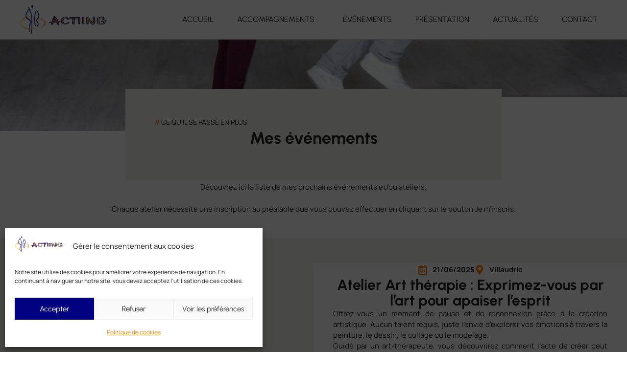

--- FILE ---
content_type: text/html; charset=UTF-8
request_url: https://actiing-accompagnement.fr/evenements/
body_size: 17366
content:
<!doctype html>
<html lang="fr-FR">
<head>
	<meta charset="UTF-8">
	<meta name="viewport" content="width=device-width, initial-scale=1">
	<link rel="profile" href="https://gmpg.org/xfn/11">
	<title>Événements - Actiing Accompagnement</title>
<meta name="description" content="// Ce qu&#039;il se passe en plus Mes événements Découvrez ici la liste de mes prochains événements et/ou ateliers.Chaque atelier nécessite une inscription au préalable que vous pouvez effectuer en cliquant sur le bouton Je m&#039;inscris.">
<meta name="robots" content="index, follow, max-snippet:-1, max-image-preview:large, max-video-preview:-1">
<link rel="canonical" href="https://actiing-accompagnement.fr/evenements/">
<meta property="og:url" content="https://actiing-accompagnement.fr/evenements/">
<meta property="og:site_name" content="Actiing Accompagnement">
<meta property="og:locale" content="fr_FR">
<meta property="og:type" content="article">
<meta property="article:author" content="https://www.facebook.com/ArtComBureautique/">
<meta property="article:publisher" content="https://www.facebook.com/ArtComBureautique/">
<meta property="og:title" content="Événements - Actiing Accompagnement">
<meta property="og:description" content="// Ce qu&#039;il se passe en plus Mes événements Découvrez ici la liste de mes prochains événements et/ou ateliers.Chaque atelier nécessite une inscription au préalable que vous pouvez effectuer en cliquant sur le bouton Je m&#039;inscris.">
<meta name="twitter:card" content="summary">
<meta name="twitter:title" content="Événements - Actiing Accompagnement">
<meta name="twitter:description" content="// Ce qu&#039;il se passe en plus Mes événements Découvrez ici la liste de mes prochains événements et/ou ateliers.Chaque atelier nécessite une inscription au préalable que vous pouvez effectuer en cliquant sur le bouton Je m&#039;inscris.">
<style id='wp-img-auto-sizes-contain-inline-css'>
img:is([sizes=auto i],[sizes^="auto," i]){contain-intrinsic-size:3000px 1500px}
/*# sourceURL=wp-img-auto-sizes-contain-inline-css */
</style>
<link rel='stylesheet' id='jet-engine-frontend-css' href='https://actiing-accompagnement.fr/wp-content/plugins/jet-engine/assets/css/frontend.css?ver=3.4.2' media='all' />
<link rel='stylesheet' id='custom-widgets-css-css' href='https://actiing-accompagnement.fr/wp-content/plugins/elementor-custom-widget/assets/css/custom-widgets.css?ver=b412aade2714da36796a3354a6c11e77' media='all' />
<link rel='stylesheet' id='cmplz-general-css' href='https://actiing-accompagnement.fr/wp-content/plugins/complianz-gdpr/assets/css/cookieblocker.min.css?ver=1763666750' media='all' />
<link rel='stylesheet' id='hello-elementor-css' href='https://actiing-accompagnement.fr/wp-content/themes/hello-elementor/assets/css/reset.css?ver=3.4.4' media='all' />
<link rel='stylesheet' id='hello-elementor-theme-style-css' href='https://actiing-accompagnement.fr/wp-content/themes/hello-elementor/assets/css/theme.css?ver=3.4.4' media='all' />
<link rel='stylesheet' id='hello-elementor-header-footer-css' href='https://actiing-accompagnement.fr/wp-content/themes/hello-elementor/assets/css/header-footer.css?ver=3.4.4' media='all' />
<link rel='stylesheet' id='elementor-frontend-css' href='https://actiing-accompagnement.fr/wp-content/uploads/elementor/css/custom-frontend.min.css?ver=1765895093' media='all' />
<link rel='stylesheet' id='elementor-post-9-css' href='https://actiing-accompagnement.fr/wp-content/uploads/elementor/css/post-9.css?ver=1765895094' media='all' />
<link rel='stylesheet' id='widget-image-css' href='https://actiing-accompagnement.fr/wp-content/plugins/elementor/assets/css/widget-image.min.css?ver=3.33.1' media='all' />
<link rel='stylesheet' id='widget-nav-menu-css' href='https://actiing-accompagnement.fr/wp-content/uploads/elementor/css/custom-pro-widget-nav-menu.min.css?ver=1765895093' media='all' />
<link rel='stylesheet' id='e-motion-fx-css' href='https://actiing-accompagnement.fr/wp-content/plugins/elementor-pro/assets/css/modules/motion-fx.min.css?ver=3.33.1' media='all' />
<link rel='stylesheet' id='widget-icon-list-css' href='https://actiing-accompagnement.fr/wp-content/uploads/elementor/css/custom-widget-icon-list.min.css?ver=1765895093' media='all' />
<link rel='stylesheet' id='widget-heading-css' href='https://actiing-accompagnement.fr/wp-content/plugins/elementor/assets/css/widget-heading.min.css?ver=3.33.1' media='all' />
<link rel='stylesheet' id='e-animation-fadeInLeft-css' href='https://actiing-accompagnement.fr/wp-content/plugins/elementor/assets/lib/animations/styles/fadeInLeft.min.css?ver=3.33.1' media='all' />
<link rel='stylesheet' id='widget-loop-common-css' href='https://actiing-accompagnement.fr/wp-content/plugins/elementor-pro/assets/css/widget-loop-common.min.css?ver=3.33.1' media='all' />
<link rel='stylesheet' id='widget-loop-grid-css' href='https://actiing-accompagnement.fr/wp-content/uploads/elementor/css/custom-pro-widget-loop-grid.min.css?ver=1765895093' media='all' />
<link rel='stylesheet' id='elementor-post-3275-css' href='https://actiing-accompagnement.fr/wp-content/uploads/elementor/css/post-3275.css?ver=1765961234' media='all' />
<link rel='stylesheet' id='elementor-post-1953-css' href='https://actiing-accompagnement.fr/wp-content/uploads/elementor/css/post-1953.css?ver=1765895094' media='all' />
<link rel='stylesheet' id='elementor-post-1987-css' href='https://actiing-accompagnement.fr/wp-content/uploads/elementor/css/post-1987.css?ver=1765895095' media='all' />
<link rel='stylesheet' id='hello-elementor-child-style-css' href='https://actiing-accompagnement.fr/wp-content/themes/actiing_accompagnement/style.css?ver=2.0.0' media='all' />
<link rel='stylesheet' id='sib-front-css-css' href='https://actiing-accompagnement.fr/wp-content/plugins/mailin/css/mailin-front.css?ver=b412aade2714da36796a3354a6c11e77' media='all' />
<script src="https://actiing-accompagnement.fr/wp-includes/js/jquery/jquery.min.js?ver=3.7.1" id="jquery-core-js"></script>
<script src="https://actiing-accompagnement.fr/wp-includes/js/jquery/jquery-migrate.min.js?ver=3.4.1" id="jquery-migrate-js"></script>
<script id="sib-front-js-js-extra">
var sibErrMsg = {"invalidMail":"Veuillez entrer une adresse e-mail valide.","requiredField":"Veuillez compl\u00e9ter les champs obligatoires.","invalidDateFormat":"Veuillez entrer une date valide.","invalidSMSFormat":"Veuillez entrer une num\u00e9ro de t\u00e9l\u00e9phone valide."};
var ajax_sib_front_object = {"ajax_url":"https://actiing-accompagnement.fr/wp-admin/admin-ajax.php","ajax_nonce":"c316472caa","flag_url":"https://actiing-accompagnement.fr/wp-content/plugins/mailin/img/flags/"};
//# sourceURL=sib-front-js-js-extra
</script>
<script src="https://actiing-accompagnement.fr/wp-content/plugins/mailin/js/mailin-front.js?ver=1762419670" id="sib-front-js-js"></script>
<link rel="https://api.w.org/" href="https://actiing-accompagnement.fr/wp-json/" /><link rel="alternate" title="JSON" type="application/json" href="https://actiing-accompagnement.fr/wp-json/wp/v2/pages/3275" /><link rel="icon" href="https://actiing-accompagnement.fr/wp-content/uploads/favicon_2-32x32.png" sizes="32x32" /><link rel="icon" href="https://actiing-accompagnement.fr/wp-content/uploads/favicon_2-192x192.png" sizes="192x192" /><link rel="apple-touch-icon-precomposed" href="https://actiing-accompagnement.fr/wp-content/uploads/favicon_2-180x180.png" /><meta name="msapplication-TileImage" content="https://actiing-accompagnement.fr/wp-content/uploads/favicon_2-270x270.png" />			<style>.cmplz-hidden {
					display: none !important;
				}</style>			<style>
				.e-con.e-parent:nth-of-type(n+4):not(.e-lazyloaded):not(.e-no-lazyload),
				.e-con.e-parent:nth-of-type(n+4):not(.e-lazyloaded):not(.e-no-lazyload) * {
					background-image: none !important;
				}
				@media screen and (max-height: 1024px) {
					.e-con.e-parent:nth-of-type(n+3):not(.e-lazyloaded):not(.e-no-lazyload),
					.e-con.e-parent:nth-of-type(n+3):not(.e-lazyloaded):not(.e-no-lazyload) * {
						background-image: none !important;
					}
				}
				@media screen and (max-height: 640px) {
					.e-con.e-parent:nth-of-type(n+2):not(.e-lazyloaded):not(.e-no-lazyload),
					.e-con.e-parent:nth-of-type(n+2):not(.e-lazyloaded):not(.e-no-lazyload) * {
						background-image: none !important;
					}
				}
			</style>
			<style id='global-styles-inline-css'>
:root{--wp--preset--aspect-ratio--square: 1;--wp--preset--aspect-ratio--4-3: 4/3;--wp--preset--aspect-ratio--3-4: 3/4;--wp--preset--aspect-ratio--3-2: 3/2;--wp--preset--aspect-ratio--2-3: 2/3;--wp--preset--aspect-ratio--16-9: 16/9;--wp--preset--aspect-ratio--9-16: 9/16;--wp--preset--color--black: #000000;--wp--preset--color--cyan-bluish-gray: #abb8c3;--wp--preset--color--white: #ffffff;--wp--preset--color--pale-pink: #f78da7;--wp--preset--color--vivid-red: #cf2e2e;--wp--preset--color--luminous-vivid-orange: #ff6900;--wp--preset--color--luminous-vivid-amber: #fcb900;--wp--preset--color--light-green-cyan: #7bdcb5;--wp--preset--color--vivid-green-cyan: #00d084;--wp--preset--color--pale-cyan-blue: #8ed1fc;--wp--preset--color--vivid-cyan-blue: #0693e3;--wp--preset--color--vivid-purple: #9b51e0;--wp--preset--gradient--vivid-cyan-blue-to-vivid-purple: linear-gradient(135deg,rgb(6,147,227) 0%,rgb(155,81,224) 100%);--wp--preset--gradient--light-green-cyan-to-vivid-green-cyan: linear-gradient(135deg,rgb(122,220,180) 0%,rgb(0,208,130) 100%);--wp--preset--gradient--luminous-vivid-amber-to-luminous-vivid-orange: linear-gradient(135deg,rgb(252,185,0) 0%,rgb(255,105,0) 100%);--wp--preset--gradient--luminous-vivid-orange-to-vivid-red: linear-gradient(135deg,rgb(255,105,0) 0%,rgb(207,46,46) 100%);--wp--preset--gradient--very-light-gray-to-cyan-bluish-gray: linear-gradient(135deg,rgb(238,238,238) 0%,rgb(169,184,195) 100%);--wp--preset--gradient--cool-to-warm-spectrum: linear-gradient(135deg,rgb(74,234,220) 0%,rgb(151,120,209) 20%,rgb(207,42,186) 40%,rgb(238,44,130) 60%,rgb(251,105,98) 80%,rgb(254,248,76) 100%);--wp--preset--gradient--blush-light-purple: linear-gradient(135deg,rgb(255,206,236) 0%,rgb(152,150,240) 100%);--wp--preset--gradient--blush-bordeaux: linear-gradient(135deg,rgb(254,205,165) 0%,rgb(254,45,45) 50%,rgb(107,0,62) 100%);--wp--preset--gradient--luminous-dusk: linear-gradient(135deg,rgb(255,203,112) 0%,rgb(199,81,192) 50%,rgb(65,88,208) 100%);--wp--preset--gradient--pale-ocean: linear-gradient(135deg,rgb(255,245,203) 0%,rgb(182,227,212) 50%,rgb(51,167,181) 100%);--wp--preset--gradient--electric-grass: linear-gradient(135deg,rgb(202,248,128) 0%,rgb(113,206,126) 100%);--wp--preset--gradient--midnight: linear-gradient(135deg,rgb(2,3,129) 0%,rgb(40,116,252) 100%);--wp--preset--font-size--small: 13px;--wp--preset--font-size--medium: 20px;--wp--preset--font-size--large: 36px;--wp--preset--font-size--x-large: 42px;--wp--preset--spacing--20: 0.44rem;--wp--preset--spacing--30: 0.67rem;--wp--preset--spacing--40: 1rem;--wp--preset--spacing--50: 1.5rem;--wp--preset--spacing--60: 2.25rem;--wp--preset--spacing--70: 3.38rem;--wp--preset--spacing--80: 5.06rem;--wp--preset--shadow--natural: 6px 6px 9px rgba(0, 0, 0, 0.2);--wp--preset--shadow--deep: 12px 12px 50px rgba(0, 0, 0, 0.4);--wp--preset--shadow--sharp: 6px 6px 0px rgba(0, 0, 0, 0.2);--wp--preset--shadow--outlined: 6px 6px 0px -3px rgb(255, 255, 255), 6px 6px rgb(0, 0, 0);--wp--preset--shadow--crisp: 6px 6px 0px rgb(0, 0, 0);}:root { --wp--style--global--content-size: 800px;--wp--style--global--wide-size: 1200px; }:where(body) { margin: 0; }.wp-site-blocks > .alignleft { float: left; margin-right: 2em; }.wp-site-blocks > .alignright { float: right; margin-left: 2em; }.wp-site-blocks > .aligncenter { justify-content: center; margin-left: auto; margin-right: auto; }:where(.wp-site-blocks) > * { margin-block-start: 24px; margin-block-end: 0; }:where(.wp-site-blocks) > :first-child { margin-block-start: 0; }:where(.wp-site-blocks) > :last-child { margin-block-end: 0; }:root { --wp--style--block-gap: 24px; }:root :where(.is-layout-flow) > :first-child{margin-block-start: 0;}:root :where(.is-layout-flow) > :last-child{margin-block-end: 0;}:root :where(.is-layout-flow) > *{margin-block-start: 24px;margin-block-end: 0;}:root :where(.is-layout-constrained) > :first-child{margin-block-start: 0;}:root :where(.is-layout-constrained) > :last-child{margin-block-end: 0;}:root :where(.is-layout-constrained) > *{margin-block-start: 24px;margin-block-end: 0;}:root :where(.is-layout-flex){gap: 24px;}:root :where(.is-layout-grid){gap: 24px;}.is-layout-flow > .alignleft{float: left;margin-inline-start: 0;margin-inline-end: 2em;}.is-layout-flow > .alignright{float: right;margin-inline-start: 2em;margin-inline-end: 0;}.is-layout-flow > .aligncenter{margin-left: auto !important;margin-right: auto !important;}.is-layout-constrained > .alignleft{float: left;margin-inline-start: 0;margin-inline-end: 2em;}.is-layout-constrained > .alignright{float: right;margin-inline-start: 2em;margin-inline-end: 0;}.is-layout-constrained > .aligncenter{margin-left: auto !important;margin-right: auto !important;}.is-layout-constrained > :where(:not(.alignleft):not(.alignright):not(.alignfull)){max-width: var(--wp--style--global--content-size);margin-left: auto !important;margin-right: auto !important;}.is-layout-constrained > .alignwide{max-width: var(--wp--style--global--wide-size);}body .is-layout-flex{display: flex;}.is-layout-flex{flex-wrap: wrap;align-items: center;}.is-layout-flex > :is(*, div){margin: 0;}body .is-layout-grid{display: grid;}.is-layout-grid > :is(*, div){margin: 0;}body{padding-top: 0px;padding-right: 0px;padding-bottom: 0px;padding-left: 0px;}a:where(:not(.wp-element-button)){text-decoration: underline;}:root :where(.wp-element-button, .wp-block-button__link){background-color: #32373c;border-width: 0;color: #fff;font-family: inherit;font-size: inherit;font-style: inherit;font-weight: inherit;letter-spacing: inherit;line-height: inherit;padding-top: calc(0.667em + 2px);padding-right: calc(1.333em + 2px);padding-bottom: calc(0.667em + 2px);padding-left: calc(1.333em + 2px);text-decoration: none;text-transform: inherit;}.has-black-color{color: var(--wp--preset--color--black) !important;}.has-cyan-bluish-gray-color{color: var(--wp--preset--color--cyan-bluish-gray) !important;}.has-white-color{color: var(--wp--preset--color--white) !important;}.has-pale-pink-color{color: var(--wp--preset--color--pale-pink) !important;}.has-vivid-red-color{color: var(--wp--preset--color--vivid-red) !important;}.has-luminous-vivid-orange-color{color: var(--wp--preset--color--luminous-vivid-orange) !important;}.has-luminous-vivid-amber-color{color: var(--wp--preset--color--luminous-vivid-amber) !important;}.has-light-green-cyan-color{color: var(--wp--preset--color--light-green-cyan) !important;}.has-vivid-green-cyan-color{color: var(--wp--preset--color--vivid-green-cyan) !important;}.has-pale-cyan-blue-color{color: var(--wp--preset--color--pale-cyan-blue) !important;}.has-vivid-cyan-blue-color{color: var(--wp--preset--color--vivid-cyan-blue) !important;}.has-vivid-purple-color{color: var(--wp--preset--color--vivid-purple) !important;}.has-black-background-color{background-color: var(--wp--preset--color--black) !important;}.has-cyan-bluish-gray-background-color{background-color: var(--wp--preset--color--cyan-bluish-gray) !important;}.has-white-background-color{background-color: var(--wp--preset--color--white) !important;}.has-pale-pink-background-color{background-color: var(--wp--preset--color--pale-pink) !important;}.has-vivid-red-background-color{background-color: var(--wp--preset--color--vivid-red) !important;}.has-luminous-vivid-orange-background-color{background-color: var(--wp--preset--color--luminous-vivid-orange) !important;}.has-luminous-vivid-amber-background-color{background-color: var(--wp--preset--color--luminous-vivid-amber) !important;}.has-light-green-cyan-background-color{background-color: var(--wp--preset--color--light-green-cyan) !important;}.has-vivid-green-cyan-background-color{background-color: var(--wp--preset--color--vivid-green-cyan) !important;}.has-pale-cyan-blue-background-color{background-color: var(--wp--preset--color--pale-cyan-blue) !important;}.has-vivid-cyan-blue-background-color{background-color: var(--wp--preset--color--vivid-cyan-blue) !important;}.has-vivid-purple-background-color{background-color: var(--wp--preset--color--vivid-purple) !important;}.has-black-border-color{border-color: var(--wp--preset--color--black) !important;}.has-cyan-bluish-gray-border-color{border-color: var(--wp--preset--color--cyan-bluish-gray) !important;}.has-white-border-color{border-color: var(--wp--preset--color--white) !important;}.has-pale-pink-border-color{border-color: var(--wp--preset--color--pale-pink) !important;}.has-vivid-red-border-color{border-color: var(--wp--preset--color--vivid-red) !important;}.has-luminous-vivid-orange-border-color{border-color: var(--wp--preset--color--luminous-vivid-orange) !important;}.has-luminous-vivid-amber-border-color{border-color: var(--wp--preset--color--luminous-vivid-amber) !important;}.has-light-green-cyan-border-color{border-color: var(--wp--preset--color--light-green-cyan) !important;}.has-vivid-green-cyan-border-color{border-color: var(--wp--preset--color--vivid-green-cyan) !important;}.has-pale-cyan-blue-border-color{border-color: var(--wp--preset--color--pale-cyan-blue) !important;}.has-vivid-cyan-blue-border-color{border-color: var(--wp--preset--color--vivid-cyan-blue) !important;}.has-vivid-purple-border-color{border-color: var(--wp--preset--color--vivid-purple) !important;}.has-vivid-cyan-blue-to-vivid-purple-gradient-background{background: var(--wp--preset--gradient--vivid-cyan-blue-to-vivid-purple) !important;}.has-light-green-cyan-to-vivid-green-cyan-gradient-background{background: var(--wp--preset--gradient--light-green-cyan-to-vivid-green-cyan) !important;}.has-luminous-vivid-amber-to-luminous-vivid-orange-gradient-background{background: var(--wp--preset--gradient--luminous-vivid-amber-to-luminous-vivid-orange) !important;}.has-luminous-vivid-orange-to-vivid-red-gradient-background{background: var(--wp--preset--gradient--luminous-vivid-orange-to-vivid-red) !important;}.has-very-light-gray-to-cyan-bluish-gray-gradient-background{background: var(--wp--preset--gradient--very-light-gray-to-cyan-bluish-gray) !important;}.has-cool-to-warm-spectrum-gradient-background{background: var(--wp--preset--gradient--cool-to-warm-spectrum) !important;}.has-blush-light-purple-gradient-background{background: var(--wp--preset--gradient--blush-light-purple) !important;}.has-blush-bordeaux-gradient-background{background: var(--wp--preset--gradient--blush-bordeaux) !important;}.has-luminous-dusk-gradient-background{background: var(--wp--preset--gradient--luminous-dusk) !important;}.has-pale-ocean-gradient-background{background: var(--wp--preset--gradient--pale-ocean) !important;}.has-electric-grass-gradient-background{background: var(--wp--preset--gradient--electric-grass) !important;}.has-midnight-gradient-background{background: var(--wp--preset--gradient--midnight) !important;}.has-small-font-size{font-size: var(--wp--preset--font-size--small) !important;}.has-medium-font-size{font-size: var(--wp--preset--font-size--medium) !important;}.has-large-font-size{font-size: var(--wp--preset--font-size--large) !important;}.has-x-large-font-size{font-size: var(--wp--preset--font-size--x-large) !important;}
/*# sourceURL=global-styles-inline-css */
</style>
</head>
<body data-cmplz=1 class="wp-singular page-template page-template-elementor_header_footer page page-id-3275 wp-custom-logo wp-embed-responsive wp-theme-hello-elementor wp-child-theme-actiing_accompagnement hello-elementor-default elementor-default elementor-template-full-width elementor-kit-9 elementor-page elementor-page-3275">


<a class="skip-link screen-reader-text" href="#content">Aller au contenu</a>

		<header data-elementor-type="header" data-elementor-id="1953" class="elementor elementor-1953 elementor-location-header" data-elementor-post-type="elementor_library">
			<header class="elementor-element elementor-element-6f5c334 e-flex e-con-boxed e-con e-parent" data-id="6f5c334" data-element_type="container" id="top_page">
					<div class="e-con-inner">
				<div class="elementor-element elementor-element-70c1e93 elementor-widget elementor-widget-image" data-id="70c1e93" data-element_type="widget" data-widget_type="image.default">
				<div class="elementor-widget-container">
																<a href="https://actiing-accompagnement.fr">
							<picture class="attachment-medium size-medium wp-image-1872">
<source type="image/webp" srcset="https://actiing-accompagnement.fr/wp-content/uploads/logo_actiing_coul-1-300x112.png.webp 300w, https://actiing-accompagnement.fr/wp-content/uploads/logo_actiing_coul-1-768x286.png.webp 768w, https://actiing-accompagnement.fr/wp-content/uploads/logo_actiing_coul-1.png.webp 800w" sizes="(max-width: 300px) 100vw, 300px"/>
<img width="300" height="112" src="https://actiing-accompagnement.fr/wp-content/uploads/logo_actiing_coul-1-300x112.png" alt="logo actiing coul" srcset="https://actiing-accompagnement.fr/wp-content/uploads/logo_actiing_coul-1-300x112.png 300w, https://actiing-accompagnement.fr/wp-content/uploads/logo_actiing_coul-1-768x286.png 768w, https://actiing-accompagnement.fr/wp-content/uploads/logo_actiing_coul-1.png 800w" sizes="(max-width: 300px) 100vw, 300px"/>
</picture>
								</a>
															</div>
				</div>
				<div class="elementor-element elementor-element-62502a1 elementor-nav-menu--stretch elementor-nav-menu__text-align-center elementor-nav-menu--dropdown-tablet elementor-nav-menu--toggle elementor-nav-menu--burger elementor-widget elementor-widget-nav-menu" data-id="62502a1" data-element_type="widget" data-settings="{&quot;submenu_icon&quot;:{&quot;value&quot;:&quot;&lt;i aria-hidden=\&quot;true\&quot; class=\&quot;\&quot;&gt;&lt;\/i&gt;&quot;,&quot;library&quot;:&quot;&quot;},&quot;full_width&quot;:&quot;stretch&quot;,&quot;layout&quot;:&quot;horizontal&quot;,&quot;toggle&quot;:&quot;burger&quot;}" data-widget_type="nav-menu.default">
				<div class="elementor-widget-container">
								<nav aria-label="Menu" class="elementor-nav-menu--main elementor-nav-menu__container elementor-nav-menu--layout-horizontal e--pointer-overline e--animation-fade">
				<ul id="menu-1-62502a1" class="elementor-nav-menu"><li class="menu-item menu-item-type-post_type menu-item-object-page menu-item-home menu-item-1984"><a href="https://actiing-accompagnement.fr/" class="elementor-item">Accueil</a></li>
<li class="menu-item menu-item-type-custom menu-item-object-custom menu-item-has-children menu-item-110"><a href="#" class="elementor-item elementor-item-anchor">Accompagnements</a>
<ul class="sub-menu elementor-nav-menu--dropdown">
	<li class="menu-item menu-item-type-post_type menu-item-object-page menu-item-105"><a href="https://actiing-accompagnement.fr/accompagnement-art-therapie/" class="elementor-sub-item">Art Thérapie</a></li>
	<li class="menu-item menu-item-type-post_type menu-item-object-page menu-item-108"><a href="https://actiing-accompagnement.fr/accompagnement-gestion-de-carriere/" class="elementor-sub-item">Bilan de compétences</a></li>
	<li class="menu-item menu-item-type-post_type menu-item-object-page menu-item-107"><a href="https://actiing-accompagnement.fr/accompagnement-formation/" class="elementor-sub-item">Formation</a></li>
</ul>
</li>
<li class="menu-item menu-item-type-post_type_archive menu-item-object-evenement menu-item-2210"><a href="https://actiing-accompagnement.fr/evenement/" class="elementor-item">Événements</a></li>
<li class="menu-item menu-item-type-post_type menu-item-object-page menu-item-109"><a href="https://actiing-accompagnement.fr/presentation/" class="elementor-item">Présentation</a></li>
<li class="menu-item menu-item-type-post_type menu-item-object-page menu-item-104"><a href="https://actiing-accompagnement.fr/actualites/" class="elementor-item">Actualités</a></li>
<li class="menu-item menu-item-type-post_type menu-item-object-page menu-item-106"><a href="https://actiing-accompagnement.fr/contact/" class="elementor-item">Contact</a></li>
</ul>			</nav>
					<div class="elementor-menu-toggle" role="button" tabindex="0" aria-label="Permuter le menu" aria-expanded="false">
			<svg aria-hidden="true" role="presentation" class="elementor-menu-toggle__icon--open e-font-icon-svg e-eicon-menu-bar" viewBox="0 0 1000 1000" xmlns="http://www.w3.org/2000/svg"><path d="M104 333H896C929 333 958 304 958 271S929 208 896 208H104C71 208 42 237 42 271S71 333 104 333ZM104 583H896C929 583 958 554 958 521S929 458 896 458H104C71 458 42 487 42 521S71 583 104 583ZM104 833H896C929 833 958 804 958 771S929 708 896 708H104C71 708 42 737 42 771S71 833 104 833Z"></path></svg><svg aria-hidden="true" role="presentation" class="elementor-menu-toggle__icon--close e-font-icon-svg e-eicon-close" viewBox="0 0 1000 1000" xmlns="http://www.w3.org/2000/svg"><path d="M742 167L500 408 258 167C246 154 233 150 217 150 196 150 179 158 167 167 154 179 150 196 150 212 150 229 154 242 171 254L408 500 167 742C138 771 138 800 167 829 196 858 225 858 254 829L496 587 738 829C750 842 767 846 783 846 800 846 817 842 829 829 842 817 846 804 846 783 846 767 842 750 829 737L588 500 833 258C863 229 863 200 833 171 804 137 775 137 742 167Z"></path></svg>		</div>
					<nav class="elementor-nav-menu--dropdown elementor-nav-menu__container" aria-hidden="true">
				<ul id="menu-2-62502a1" class="elementor-nav-menu"><li class="menu-item menu-item-type-post_type menu-item-object-page menu-item-home menu-item-1984"><a href="https://actiing-accompagnement.fr/" class="elementor-item" tabindex="-1">Accueil</a></li>
<li class="menu-item menu-item-type-custom menu-item-object-custom menu-item-has-children menu-item-110"><a href="#" class="elementor-item elementor-item-anchor" tabindex="-1">Accompagnements</a>
<ul class="sub-menu elementor-nav-menu--dropdown">
	<li class="menu-item menu-item-type-post_type menu-item-object-page menu-item-105"><a href="https://actiing-accompagnement.fr/accompagnement-art-therapie/" class="elementor-sub-item" tabindex="-1">Art Thérapie</a></li>
	<li class="menu-item menu-item-type-post_type menu-item-object-page menu-item-108"><a href="https://actiing-accompagnement.fr/accompagnement-gestion-de-carriere/" class="elementor-sub-item" tabindex="-1">Bilan de compétences</a></li>
	<li class="menu-item menu-item-type-post_type menu-item-object-page menu-item-107"><a href="https://actiing-accompagnement.fr/accompagnement-formation/" class="elementor-sub-item" tabindex="-1">Formation</a></li>
</ul>
</li>
<li class="menu-item menu-item-type-post_type_archive menu-item-object-evenement menu-item-2210"><a href="https://actiing-accompagnement.fr/evenement/" class="elementor-item" tabindex="-1">Événements</a></li>
<li class="menu-item menu-item-type-post_type menu-item-object-page menu-item-109"><a href="https://actiing-accompagnement.fr/presentation/" class="elementor-item" tabindex="-1">Présentation</a></li>
<li class="menu-item menu-item-type-post_type menu-item-object-page menu-item-104"><a href="https://actiing-accompagnement.fr/actualites/" class="elementor-item" tabindex="-1">Actualités</a></li>
<li class="menu-item menu-item-type-post_type menu-item-object-page menu-item-106"><a href="https://actiing-accompagnement.fr/contact/" class="elementor-item" tabindex="-1">Contact</a></li>
</ul>			</nav>
						</div>
				</div>
				<div class="elementor-element elementor-element-9cb51e7 elementor-fixed elementor-widget elementor-widget-button" data-id="9cb51e7" data-element_type="widget" data-settings="{&quot;_position&quot;:&quot;fixed&quot;,&quot;motion_fx_motion_fx_scrolling&quot;:&quot;yes&quot;,&quot;motion_fx_opacity_effect&quot;:&quot;yes&quot;,&quot;motion_fx_opacity_direction&quot;:&quot;out-in&quot;,&quot;motion_fx_opacity_level&quot;:{&quot;unit&quot;:&quot;px&quot;,&quot;size&quot;:10,&quot;sizes&quot;:[]},&quot;motion_fx_opacity_range&quot;:{&quot;unit&quot;:&quot;%&quot;,&quot;size&quot;:&quot;&quot;,&quot;sizes&quot;:{&quot;start&quot;:20,&quot;end&quot;:80}},&quot;motion_fx_devices&quot;:[&quot;desktop&quot;,&quot;laptop&quot;,&quot;tablet_extra&quot;,&quot;tablet&quot;,&quot;mobile_extra&quot;,&quot;mobile&quot;]}" data-widget_type="button.default">
				<div class="elementor-widget-container">
									<div class="elementor-button-wrapper">
					<a class="elementor-button elementor-button-link elementor-size-sm" href="#top_page">
						<span class="elementor-button-content-wrapper">
						<span class="elementor-button-icon">
				<svg aria-hidden="true" class="e-font-icon-svg e-fas-arrow-up" viewBox="0 0 448 512" xmlns="http://www.w3.org/2000/svg"><path d="M34.9 289.5l-22.2-22.2c-9.4-9.4-9.4-24.6 0-33.9L207 39c9.4-9.4 24.6-9.4 33.9 0l194.3 194.3c9.4 9.4 9.4 24.6 0 33.9L413 289.4c-9.5 9.5-25 9.3-34.3-.4L264 168.6V456c0 13.3-10.7 24-24 24h-32c-13.3 0-24-10.7-24-24V168.6L69.2 289.1c-9.3 9.8-24.8 10-34.3.4z"></path></svg>			</span>
								</span>
					</a>
				</div>
								</div>
				</div>
					</div>
				</header>
				</header>
				<div data-elementor-type="wp-page" data-elementor-id="3275" class="elementor elementor-3275" data-elementor-post-type="page">
				<div class="elementor-element elementor-element-9479dd8 e-flex e-con-boxed e-con e-parent" data-id="9479dd8" data-element_type="container" data-settings="{&quot;background_background&quot;:&quot;classic&quot;}">
					<div class="e-con-inner">
		<div class="elementor-element elementor-element-77d82fc e-con-full e-flex e-con e-child" data-id="77d82fc" data-element_type="container" data-settings="{&quot;background_background&quot;:&quot;classic&quot;}">
		<div class="elementor-element elementor-element-af11a3d e-con-full e-flex elementor-invisible e-con e-child" data-id="af11a3d" data-element_type="container" data-settings="{&quot;background_background&quot;:&quot;classic&quot;,&quot;animation&quot;:&quot;fadeInLeft&quot;}">
				<div class="elementor-element elementor-element-96630d2 elementor-widget elementor-widget-heading" data-id="96630d2" data-element_type="widget" data-widget_type="heading.default">
				<div class="elementor-widget-container">
					<div class="elementor-heading-title elementor-size-default"><span class="actiing_color">//</span> Ce qu'il se passe en plus
</div>				</div>
				</div>
				<div class="elementor-element elementor-element-4a929fb elementor-widget elementor-widget-heading" data-id="4a929fb" data-element_type="widget" data-widget_type="heading.default">
				<div class="elementor-widget-container">
					<h1 class="elementor-heading-title elementor-size-default">Mes événements</h1>				</div>
				</div>
				</div>
				</div>
		<div class="elementor-element elementor-element-465ed14 e-con-full elementor-hidden-tablet elementor-hidden-mobile_extra elementor-hidden-mobile e-flex e-con e-child" data-id="465ed14" data-element_type="container" data-settings="{&quot;background_background&quot;:&quot;classic&quot;,&quot;position&quot;:&quot;absolute&quot;}">
				</div>
					</div>
				</div>
		<div class="elementor-element elementor-element-29ac1f4 e-flex e-con-boxed e-con e-parent" data-id="29ac1f4" data-element_type="container">
					<div class="e-con-inner">
				<div class="elementor-element elementor-element-c0592aa elementor-widget elementor-widget-text-editor" data-id="c0592aa" data-element_type="widget" data-widget_type="text-editor.default">
				<div class="elementor-widget-container">
									<p>Découvrez ici la liste de mes prochains événements et/ou ateliers.</p><p>Chaque atelier nécessite une inscription au préalable que vous pouvez effectuer en cliquant sur le bouton Je m&rsquo;inscris.</p>								</div>
				</div>
					</div>
				</div>
		<div class="elementor-element elementor-element-517553b e-flex e-con-boxed e-con e-parent" data-id="517553b" data-element_type="container" data-settings="{&quot;background_background&quot;:&quot;classic&quot;}">
					<div class="e-con-inner">
				<div class="elementor-element elementor-element-1d8952d elementor-grid-1 elementor-grid-tablet-2 elementor-grid-mobile-1 elementor-widget elementor-widget-loop-grid" data-id="1d8952d" data-element_type="widget" data-settings="{&quot;template_id&quot;:&quot;3279&quot;,&quot;columns&quot;:1,&quot;pagination_type&quot;:&quot;prev_next&quot;,&quot;_skin&quot;:&quot;post&quot;,&quot;columns_tablet&quot;:&quot;2&quot;,&quot;columns_mobile&quot;:&quot;1&quot;,&quot;edit_handle_selector&quot;:&quot;[data-elementor-type=\&quot;loop-item\&quot;]&quot;,&quot;pagination_load_type&quot;:&quot;page_reload&quot;,&quot;row_gap&quot;:{&quot;unit&quot;:&quot;px&quot;,&quot;size&quot;:&quot;&quot;,&quot;sizes&quot;:[]},&quot;row_gap_laptop&quot;:{&quot;unit&quot;:&quot;px&quot;,&quot;size&quot;:&quot;&quot;,&quot;sizes&quot;:[]},&quot;row_gap_tablet_extra&quot;:{&quot;unit&quot;:&quot;px&quot;,&quot;size&quot;:&quot;&quot;,&quot;sizes&quot;:[]},&quot;row_gap_tablet&quot;:{&quot;unit&quot;:&quot;px&quot;,&quot;size&quot;:&quot;&quot;,&quot;sizes&quot;:[]},&quot;row_gap_mobile_extra&quot;:{&quot;unit&quot;:&quot;px&quot;,&quot;size&quot;:&quot;&quot;,&quot;sizes&quot;:[]},&quot;row_gap_mobile&quot;:{&quot;unit&quot;:&quot;px&quot;,&quot;size&quot;:&quot;&quot;,&quot;sizes&quot;:[]}}" data-widget_type="loop-grid.post">
				<div class="elementor-widget-container">
							<div class="elementor-loop-container elementor-grid" role="list">
		<style id="loop-3279">.elementor-3279 .elementor-element.elementor-element-5a264d9{--display:flex;--flex-direction:row;--container-widget-width:initial;--container-widget-height:100%;--container-widget-flex-grow:1;--container-widget-align-self:stretch;--flex-wrap-mobile:wrap;--gap:0px 0px;--row-gap:0px;--column-gap:0px;--margin-top:0px;--margin-bottom:0px;--margin-left:0px;--margin-right:0px;--padding-top:0px;--padding-bottom:0px;--padding-left:0px;--padding-right:0px;}.elementor-3279 .elementor-element.elementor-element-fa505e2{--display:flex;--flex-direction:column;--container-widget-width:100%;--container-widget-height:initial;--container-widget-flex-grow:0;--container-widget-align-self:initial;--flex-wrap-mobile:wrap;--margin-top:0px;--margin-bottom:0px;--margin-left:0px;--margin-right:0px;--padding-top:0px;--padding-bottom:0px;--padding-left:0px;--padding-right:0px;}.elementor-3279 .elementor-element.elementor-element-3f7f2c0{--display:flex;--flex-direction:column;--container-widget-width:100%;--container-widget-height:initial;--container-widget-flex-grow:0;--container-widget-align-self:initial;--flex-wrap-mobile:wrap;--justify-content:center;--gap:20px 20px;--row-gap:20px;--column-gap:20px;}.elementor-3279 .elementor-element.elementor-element-3f7f2c0:not(.elementor-motion-effects-element-type-background), .elementor-3279 .elementor-element.elementor-element-3f7f2c0 > .elementor-motion-effects-container > .elementor-motion-effects-layer{background-color:var( --e-global-color-4074581 );}.elementor-3279 .elementor-element.elementor-element-e084899 .elementor-icon-list-icon i{color:var( --e-global-color-secondary );transition:color 0.3s;}.elementor-3279 .elementor-element.elementor-element-e084899 .elementor-icon-list-icon svg{fill:var( --e-global-color-secondary );transition:fill 0.3s;}.elementor-3279 .elementor-element.elementor-element-e084899{--e-icon-list-icon-size:20px;--icon-vertical-offset:0px;}.elementor-3279 .elementor-element.elementor-element-e084899 .elementor-icon-list-item > .elementor-icon-list-text, .elementor-3279 .elementor-element.elementor-element-e084899 .elementor-icon-list-item > a{font-weight:600;}.elementor-3279 .elementor-element.elementor-element-e084899 .elementor-icon-list-text{transition:color 0.3s;}.elementor-3279 .elementor-element.elementor-element-2ac0543{text-align:center;}.elementor-3279 .elementor-element.elementor-element-2ac0543 .elementor-heading-title{font-size:30px;line-height:32px;}.elementor-3279 .elementor-element.elementor-element-07f1294{text-align:justify;line-height:22px;}.elementor-3279 .elementor-element.elementor-element-8ec4e2a .elementor-button{background-color:var( --e-global-color-secondary );fill:var( --e-global-color-4074581 );color:var( --e-global-color-4074581 );}@media(min-width:577px){.elementor-3279 .elementor-element.elementor-element-5a264d9{--content-width:1600px;}.elementor-3279 .elementor-element.elementor-element-fa505e2{--width:50%;}.elementor-3279 .elementor-element.elementor-element-3f7f2c0{--width:50%;}}</style>		<div data-elementor-type="loop-item" data-elementor-id="3279" class="elementor elementor-3279 e-loop-item e-loop-item-3578 post-3578 evenement type-evenement status-publish hentry" data-elementor-post-type="elementor_library" data-custom-edit-handle="1">
			<div class="elementor-element elementor-element-5a264d9 e-flex e-con-boxed e-con e-parent" data-id="5a264d9" data-element_type="container">
					<div class="e-con-inner">
		<div class="elementor-element elementor-element-fa505e2 e-con-full e-flex e-con e-child" data-id="fa505e2" data-element_type="container">
				</div>
		<div class="elementor-element elementor-element-3f7f2c0 e-con-full e-flex e-con e-child" data-id="3f7f2c0" data-element_type="container" data-settings="{&quot;background_background&quot;:&quot;classic&quot;}">
				<div class="elementor-element elementor-element-e084899 elementor-icon-list--layout-inline elementor-align-center elementor-list-item-link-full_width elementor-widget elementor-widget-icon-list" data-id="e084899" data-element_type="widget" data-widget_type="icon-list.default">
				<div class="elementor-widget-container">
							<ul class="elementor-icon-list-items elementor-inline-items">
							<li class="elementor-icon-list-item elementor-inline-item">
											<span class="elementor-icon-list-icon">
							<svg aria-hidden="true" class="e-font-icon-svg e-far-calendar-alt" viewBox="0 0 448 512" xmlns="http://www.w3.org/2000/svg"><path d="M148 288h-40c-6.6 0-12-5.4-12-12v-40c0-6.6 5.4-12 12-12h40c6.6 0 12 5.4 12 12v40c0 6.6-5.4 12-12 12zm108-12v-40c0-6.6-5.4-12-12-12h-40c-6.6 0-12 5.4-12 12v40c0 6.6 5.4 12 12 12h40c6.6 0 12-5.4 12-12zm96 0v-40c0-6.6-5.4-12-12-12h-40c-6.6 0-12 5.4-12 12v40c0 6.6 5.4 12 12 12h40c6.6 0 12-5.4 12-12zm-96 96v-40c0-6.6-5.4-12-12-12h-40c-6.6 0-12 5.4-12 12v40c0 6.6 5.4 12 12 12h40c6.6 0 12-5.4 12-12zm-96 0v-40c0-6.6-5.4-12-12-12h-40c-6.6 0-12 5.4-12 12v40c0 6.6 5.4 12 12 12h40c6.6 0 12-5.4 12-12zm192 0v-40c0-6.6-5.4-12-12-12h-40c-6.6 0-12 5.4-12 12v40c0 6.6 5.4 12 12 12h40c6.6 0 12-5.4 12-12zm96-260v352c0 26.5-21.5 48-48 48H48c-26.5 0-48-21.5-48-48V112c0-26.5 21.5-48 48-48h48V12c0-6.6 5.4-12 12-12h40c6.6 0 12 5.4 12 12v52h128V12c0-6.6 5.4-12 12-12h40c6.6 0 12 5.4 12 12v52h48c26.5 0 48 21.5 48 48zm-48 346V160H48v298c0 3.3 2.7 6 6 6h340c3.3 0 6-2.7 6-6z"></path></svg>						</span>
										<span class="elementor-icon-list-text">21/06/2025</span>
									</li>
								<li class="elementor-icon-list-item elementor-inline-item">
											<span class="elementor-icon-list-icon">
							<svg aria-hidden="true" class="e-font-icon-svg e-fas-map-marker-alt" viewBox="0 0 384 512" xmlns="http://www.w3.org/2000/svg"><path d="M172.268 501.67C26.97 291.031 0 269.413 0 192 0 85.961 85.961 0 192 0s192 85.961 192 192c0 77.413-26.97 99.031-172.268 309.67-9.535 13.774-29.93 13.773-39.464 0zM192 272c44.183 0 80-35.817 80-80s-35.817-80-80-80-80 35.817-80 80 35.817 80 80 80z"></path></svg>						</span>
										<span class="elementor-icon-list-text">Villaudric</span>
									</li>
						</ul>
						</div>
				</div>
				<div class="elementor-element elementor-element-2ac0543 elementor-widget elementor-widget-heading" data-id="2ac0543" data-element_type="widget" data-widget_type="heading.default">
				<div class="elementor-widget-container">
					<h3 class="elementor-heading-title elementor-size-default">Atelier Art thérapie : Exprimez-vous par l&rsquo;art pour apaiser l&rsquo;esprit</h3>				</div>
				</div>
				<div class="elementor-element elementor-element-07f1294 elementor-widget elementor-widget-text-editor" data-id="07f1294" data-element_type="widget" data-widget_type="text-editor.default">
				<div class="elementor-widget-container">
									<p>Offrez-vous un moment de pause et de reconnexion grâce à la création artistique. Aucun talent requis, juste l’envie d’explorer vos émotions à travers la peinture, le dessin, le collage ou le modelage.<br data-start="330" data-end="333" />Guidé par un art-thérapeute, vous découvrirez comment l’acte de créer peut apaiser les tensions, favoriser l’expression de soi et soutenir votre bien-être.<br data-start="488" data-end="491" />Tout le matériel est fourni – venez tel que vous êtes, dans un cadre bienveillant et sans jugement.</p>
								</div>
				</div>
				<div class="elementor-element elementor-element-8ec4e2a elementor-align-center elementor-widget elementor-widget-button" data-id="8ec4e2a" data-element_type="widget" data-widget_type="button.default">
				<div class="elementor-widget-container">
									<div class="elementor-button-wrapper">
					<a class="elementor-button elementor-size-sm" role="button">
						<span class="elementor-button-content-wrapper">
									<span class="elementor-button-text">Découvrir</span>
					</span>
					</a>
				</div>
								</div>
				</div>
				</div>
					</div>
				</div>
				</div>
				<div data-elementor-type="loop-item" data-elementor-id="3279" class="elementor elementor-3279 e-loop-item e-loop-item-2202 post-2202 evenement type-evenement status-publish has-post-thumbnail hentry" data-elementor-post-type="elementor_library" data-custom-edit-handle="1">
			<div class="elementor-element elementor-element-5a264d9 e-flex e-con-boxed e-con e-parent" data-id="5a264d9" data-element_type="container">
					<div class="e-con-inner">
		<div class="elementor-element elementor-element-fa505e2 e-con-full e-flex e-con e-child" data-id="fa505e2" data-element_type="container">
				<div class="elementor-element elementor-element-552dd6c elementor-widget elementor-widget-image" data-id="552dd6c" data-element_type="widget" data-widget_type="image.default">
				<div class="elementor-widget-container">
															<picture fetchpriority="high" decoding="async" class="attachment-full size-full wp-image-3236">
<source type="image/webp" srcset="https://actiing-accompagnement.fr/wp-content/uploads/actiing-gabarit-evenements-ci2.png.webp 1200w, https://actiing-accompagnement.fr/wp-content/uploads/actiing-gabarit-evenements-ci2-300x225.png.webp 300w, https://actiing-accompagnement.fr/wp-content/uploads/actiing-gabarit-evenements-ci2-1024x768.png.webp 1024w, https://actiing-accompagnement.fr/wp-content/uploads/actiing-gabarit-evenements-ci2-768x576.png.webp 768w" sizes="(max-width: 1200px) 100vw, 1200px"/>
<img fetchpriority="high" decoding="async" width="1200" height="900" src="https://actiing-accompagnement.fr/wp-content/uploads/actiing-gabarit-evenements-ci2.png" alt="communication interpersonnelle" srcset="https://actiing-accompagnement.fr/wp-content/uploads/actiing-gabarit-evenements-ci2.png 1200w, https://actiing-accompagnement.fr/wp-content/uploads/actiing-gabarit-evenements-ci2-300x225.png 300w, https://actiing-accompagnement.fr/wp-content/uploads/actiing-gabarit-evenements-ci2-1024x768.png 1024w, https://actiing-accompagnement.fr/wp-content/uploads/actiing-gabarit-evenements-ci2-768x576.png 768w" sizes="(max-width: 1200px) 100vw, 1200px"/>
</picture>
															</div>
				</div>
				</div>
		<div class="elementor-element elementor-element-3f7f2c0 e-con-full e-flex e-con e-child" data-id="3f7f2c0" data-element_type="container" data-settings="{&quot;background_background&quot;:&quot;classic&quot;}">
				<div class="elementor-element elementor-element-e084899 elementor-icon-list--layout-inline elementor-align-center elementor-list-item-link-full_width elementor-widget elementor-widget-icon-list" data-id="e084899" data-element_type="widget" data-widget_type="icon-list.default">
				<div class="elementor-widget-container">
							<ul class="elementor-icon-list-items elementor-inline-items">
							<li class="elementor-icon-list-item elementor-inline-item">
											<span class="elementor-icon-list-icon">
							<svg aria-hidden="true" class="e-font-icon-svg e-far-calendar-alt" viewBox="0 0 448 512" xmlns="http://www.w3.org/2000/svg"><path d="M148 288h-40c-6.6 0-12-5.4-12-12v-40c0-6.6 5.4-12 12-12h40c6.6 0 12 5.4 12 12v40c0 6.6-5.4 12-12 12zm108-12v-40c0-6.6-5.4-12-12-12h-40c-6.6 0-12 5.4-12 12v40c0 6.6 5.4 12 12 12h40c6.6 0 12-5.4 12-12zm96 0v-40c0-6.6-5.4-12-12-12h-40c-6.6 0-12 5.4-12 12v40c0 6.6 5.4 12 12 12h40c6.6 0 12-5.4 12-12zm-96 96v-40c0-6.6-5.4-12-12-12h-40c-6.6 0-12 5.4-12 12v40c0 6.6 5.4 12 12 12h40c6.6 0 12-5.4 12-12zm-96 0v-40c0-6.6-5.4-12-12-12h-40c-6.6 0-12 5.4-12 12v40c0 6.6 5.4 12 12 12h40c6.6 0 12-5.4 12-12zm192 0v-40c0-6.6-5.4-12-12-12h-40c-6.6 0-12 5.4-12 12v40c0 6.6 5.4 12 12 12h40c6.6 0 12-5.4 12-12zm96-260v352c0 26.5-21.5 48-48 48H48c-26.5 0-48-21.5-48-48V112c0-26.5 21.5-48 48-48h48V12c0-6.6 5.4-12 12-12h40c6.6 0 12 5.4 12 12v52h128V12c0-6.6 5.4-12 12-12h40c6.6 0 12 5.4 12 12v52h48c26.5 0 48 21.5 48 48zm-48 346V160H48v298c0 3.3 2.7 6 6 6h340c3.3 0 6-2.7 6-6z"></path></svg>						</span>
										<span class="elementor-icon-list-text">04/10/2024</span>
									</li>
								<li class="elementor-icon-list-item elementor-inline-item">
											<span class="elementor-icon-list-icon">
							<svg aria-hidden="true" class="e-font-icon-svg e-fas-map-marker-alt" viewBox="0 0 384 512" xmlns="http://www.w3.org/2000/svg"><path d="M172.268 501.67C26.97 291.031 0 269.413 0 192 0 85.961 85.961 0 192 0s192 85.961 192 192c0 77.413-26.97 99.031-172.268 309.67-9.535 13.774-29.93 13.773-39.464 0zM192 272c44.183 0 80-35.817 80-80s-35.817-80-80-80-80 35.817-80 80 35.817 80 80 80z"></path></svg>						</span>
										<span class="elementor-icon-list-text"></span>
									</li>
						</ul>
						</div>
				</div>
				<div class="elementor-element elementor-element-2ac0543 elementor-widget elementor-widget-heading" data-id="2ac0543" data-element_type="widget" data-widget_type="heading.default">
				<div class="elementor-widget-container">
					<h3 class="elementor-heading-title elementor-size-default">Formation Communication Interpersonnelle</h3>				</div>
				</div>
				<div class="elementor-element elementor-element-8ec4e2a elementor-align-center elementor-widget elementor-widget-button" data-id="8ec4e2a" data-element_type="widget" data-widget_type="button.default">
				<div class="elementor-widget-container">
									<div class="elementor-button-wrapper">
					<a class="elementor-button elementor-size-sm" role="button">
						<span class="elementor-button-content-wrapper">
									<span class="elementor-button-text">Découvrir</span>
					</span>
					</a>
				</div>
								</div>
				</div>
				</div>
					</div>
				</div>
				</div>
				<div data-elementor-type="loop-item" data-elementor-id="3279" class="elementor elementor-3279 e-loop-item e-loop-item-3237 post-3237 evenement type-evenement status-publish has-post-thumbnail hentry" data-elementor-post-type="elementor_library" data-custom-edit-handle="1">
			<div class="elementor-element elementor-element-5a264d9 e-flex e-con-boxed e-con e-parent" data-id="5a264d9" data-element_type="container">
					<div class="e-con-inner">
		<div class="elementor-element elementor-element-fa505e2 e-con-full e-flex e-con e-child" data-id="fa505e2" data-element_type="container">
				<div class="elementor-element elementor-element-552dd6c elementor-widget elementor-widget-image" data-id="552dd6c" data-element_type="widget" data-widget_type="image.default">
				<div class="elementor-widget-container">
															<picture decoding="async" class="attachment-full size-full wp-image-3238">
<source type="image/webp" srcset="https://actiing-accompagnement.fr/wp-content/uploads/actiing-gabarit-evenements-ecriture.png.webp 1200w, https://actiing-accompagnement.fr/wp-content/uploads/actiing-gabarit-evenements-ecriture-300x225.png.webp 300w, https://actiing-accompagnement.fr/wp-content/uploads/actiing-gabarit-evenements-ecriture-1024x768.png.webp 1024w, https://actiing-accompagnement.fr/wp-content/uploads/actiing-gabarit-evenements-ecriture-768x576.png.webp 768w" sizes="(max-width: 1200px) 100vw, 1200px"/>
<img decoding="async" width="1200" height="900" src="https://actiing-accompagnement.fr/wp-content/uploads/actiing-gabarit-evenements-ecriture.png" alt="Art thérapie atelier écriture" srcset="https://actiing-accompagnement.fr/wp-content/uploads/actiing-gabarit-evenements-ecriture.png 1200w, https://actiing-accompagnement.fr/wp-content/uploads/actiing-gabarit-evenements-ecriture-300x225.png 300w, https://actiing-accompagnement.fr/wp-content/uploads/actiing-gabarit-evenements-ecriture-1024x768.png 1024w, https://actiing-accompagnement.fr/wp-content/uploads/actiing-gabarit-evenements-ecriture-768x576.png 768w" sizes="(max-width: 1200px) 100vw, 1200px"/>
</picture>
															</div>
				</div>
				</div>
		<div class="elementor-element elementor-element-3f7f2c0 e-con-full e-flex e-con e-child" data-id="3f7f2c0" data-element_type="container" data-settings="{&quot;background_background&quot;:&quot;classic&quot;}">
				<div class="elementor-element elementor-element-e084899 elementor-icon-list--layout-inline elementor-align-center elementor-list-item-link-full_width elementor-widget elementor-widget-icon-list" data-id="e084899" data-element_type="widget" data-widget_type="icon-list.default">
				<div class="elementor-widget-container">
							<ul class="elementor-icon-list-items elementor-inline-items">
							<li class="elementor-icon-list-item elementor-inline-item">
											<span class="elementor-icon-list-icon">
							<svg aria-hidden="true" class="e-font-icon-svg e-far-calendar-alt" viewBox="0 0 448 512" xmlns="http://www.w3.org/2000/svg"><path d="M148 288h-40c-6.6 0-12-5.4-12-12v-40c0-6.6 5.4-12 12-12h40c6.6 0 12 5.4 12 12v40c0 6.6-5.4 12-12 12zm108-12v-40c0-6.6-5.4-12-12-12h-40c-6.6 0-12 5.4-12 12v40c0 6.6 5.4 12 12 12h40c6.6 0 12-5.4 12-12zm96 0v-40c0-6.6-5.4-12-12-12h-40c-6.6 0-12 5.4-12 12v40c0 6.6 5.4 12 12 12h40c6.6 0 12-5.4 12-12zm-96 96v-40c0-6.6-5.4-12-12-12h-40c-6.6 0-12 5.4-12 12v40c0 6.6 5.4 12 12 12h40c6.6 0 12-5.4 12-12zm-96 0v-40c0-6.6-5.4-12-12-12h-40c-6.6 0-12 5.4-12 12v40c0 6.6 5.4 12 12 12h40c6.6 0 12-5.4 12-12zm192 0v-40c0-6.6-5.4-12-12-12h-40c-6.6 0-12 5.4-12 12v40c0 6.6 5.4 12 12 12h40c6.6 0 12-5.4 12-12zm96-260v352c0 26.5-21.5 48-48 48H48c-26.5 0-48-21.5-48-48V112c0-26.5 21.5-48 48-48h48V12c0-6.6 5.4-12 12-12h40c6.6 0 12 5.4 12 12v52h128V12c0-6.6 5.4-12 12-12h40c6.6 0 12 5.4 12 12v52h48c26.5 0 48 21.5 48 48zm-48 346V160H48v298c0 3.3 2.7 6 6 6h340c3.3 0 6-2.7 6-6z"></path></svg>						</span>
										<span class="elementor-icon-list-text">19/06/2024</span>
									</li>
								<li class="elementor-icon-list-item elementor-inline-item">
											<span class="elementor-icon-list-icon">
							<svg aria-hidden="true" class="e-font-icon-svg e-fas-map-marker-alt" viewBox="0 0 384 512" xmlns="http://www.w3.org/2000/svg"><path d="M172.268 501.67C26.97 291.031 0 269.413 0 192 0 85.961 85.961 0 192 0s192 85.961 192 192c0 77.413-26.97 99.031-172.268 309.67-9.535 13.774-29.93 13.773-39.464 0zM192 272c44.183 0 80-35.817 80-80s-35.817-80-80-80-80 35.817-80 80 35.817 80 80 80z"></path></svg>						</span>
										<span class="elementor-icon-list-text">Fenouillet</span>
									</li>
						</ul>
						</div>
				</div>
				<div class="elementor-element elementor-element-2ac0543 elementor-widget elementor-widget-heading" data-id="2ac0543" data-element_type="widget" data-widget_type="heading.default">
				<div class="elementor-widget-container">
					<h3 class="elementor-heading-title elementor-size-default">Atelier Écriture : Explorez et exprimez vos émotions à travers l&rsquo;écriture</h3>				</div>
				</div>
				<div class="elementor-element elementor-element-07f1294 elementor-widget elementor-widget-text-editor" data-id="07f1294" data-element_type="widget" data-widget_type="text-editor.default">
				<div class="elementor-widget-container">
									<p>Rejoignez une expérience enrichissante où l&rsquo;écriture devient un moyen puissant d&rsquo;expression et de guérison. Notre « Atelier Écriture » vous offre un espace sécurisé et bienveillant pour explorer vos émotions, améliorer votre bien-être et favoriser votre développement personnel grâce à l&rsquo;acte d&rsquo;écrire.</p>
								</div>
				</div>
				<div class="elementor-element elementor-element-8ec4e2a elementor-align-center elementor-widget elementor-widget-button" data-id="8ec4e2a" data-element_type="widget" data-widget_type="button.default">
				<div class="elementor-widget-container">
									<div class="elementor-button-wrapper">
					<a class="elementor-button elementor-size-sm" role="button">
						<span class="elementor-button-content-wrapper">
									<span class="elementor-button-text">Découvrir</span>
					</span>
					</a>
				</div>
								</div>
				</div>
				</div>
					</div>
				</div>
				</div>
				<div data-elementor-type="loop-item" data-elementor-id="3279" class="elementor elementor-3279 e-loop-item e-loop-item-3240 post-3240 evenement type-evenement status-publish has-post-thumbnail hentry" data-elementor-post-type="elementor_library" data-custom-edit-handle="1">
			<div class="elementor-element elementor-element-5a264d9 e-flex e-con-boxed e-con e-parent" data-id="5a264d9" data-element_type="container">
					<div class="e-con-inner">
		<div class="elementor-element elementor-element-fa505e2 e-con-full e-flex e-con e-child" data-id="fa505e2" data-element_type="container">
				<div class="elementor-element elementor-element-552dd6c elementor-widget elementor-widget-image" data-id="552dd6c" data-element_type="widget" data-widget_type="image.default">
				<div class="elementor-widget-container">
															<picture loading="lazy" decoding="async" class="attachment-full size-full wp-image-3241">
<source type="image/webp" srcset="https://actiing-accompagnement.fr/wp-content/uploads/actiing-gabarit-evenements-bc-semi-co.png.webp 1200w, https://actiing-accompagnement.fr/wp-content/uploads/actiing-gabarit-evenements-bc-semi-co-300x225.png.webp 300w, https://actiing-accompagnement.fr/wp-content/uploads/actiing-gabarit-evenements-bc-semi-co-1024x768.png.webp 1024w, https://actiing-accompagnement.fr/wp-content/uploads/actiing-gabarit-evenements-bc-semi-co-768x576.png.webp 768w" sizes="(max-width: 1200px) 100vw, 1200px"/>
<img loading="lazy" decoding="async" width="1200" height="900" src="https://actiing-accompagnement.fr/wp-content/uploads/actiing-gabarit-evenements-bc-semi-co.png" alt="Bilan de compétences semi collectif" srcset="https://actiing-accompagnement.fr/wp-content/uploads/actiing-gabarit-evenements-bc-semi-co.png 1200w, https://actiing-accompagnement.fr/wp-content/uploads/actiing-gabarit-evenements-bc-semi-co-300x225.png 300w, https://actiing-accompagnement.fr/wp-content/uploads/actiing-gabarit-evenements-bc-semi-co-1024x768.png 1024w, https://actiing-accompagnement.fr/wp-content/uploads/actiing-gabarit-evenements-bc-semi-co-768x576.png 768w" sizes="(max-width: 1200px) 100vw, 1200px"/>
</picture>
															</div>
				</div>
				</div>
		<div class="elementor-element elementor-element-3f7f2c0 e-con-full e-flex e-con e-child" data-id="3f7f2c0" data-element_type="container" data-settings="{&quot;background_background&quot;:&quot;classic&quot;}">
				<div class="elementor-element elementor-element-e084899 elementor-icon-list--layout-inline elementor-align-center elementor-list-item-link-full_width elementor-widget elementor-widget-icon-list" data-id="e084899" data-element_type="widget" data-widget_type="icon-list.default">
				<div class="elementor-widget-container">
							<ul class="elementor-icon-list-items elementor-inline-items">
							<li class="elementor-icon-list-item elementor-inline-item">
											<span class="elementor-icon-list-icon">
							<svg aria-hidden="true" class="e-font-icon-svg e-far-calendar-alt" viewBox="0 0 448 512" xmlns="http://www.w3.org/2000/svg"><path d="M148 288h-40c-6.6 0-12-5.4-12-12v-40c0-6.6 5.4-12 12-12h40c6.6 0 12 5.4 12 12v40c0 6.6-5.4 12-12 12zm108-12v-40c0-6.6-5.4-12-12-12h-40c-6.6 0-12 5.4-12 12v40c0 6.6 5.4 12 12 12h40c6.6 0 12-5.4 12-12zm96 0v-40c0-6.6-5.4-12-12-12h-40c-6.6 0-12 5.4-12 12v40c0 6.6 5.4 12 12 12h40c6.6 0 12-5.4 12-12zm-96 96v-40c0-6.6-5.4-12-12-12h-40c-6.6 0-12 5.4-12 12v40c0 6.6 5.4 12 12 12h40c6.6 0 12-5.4 12-12zm-96 0v-40c0-6.6-5.4-12-12-12h-40c-6.6 0-12 5.4-12 12v40c0 6.6 5.4 12 12 12h40c6.6 0 12-5.4 12-12zm192 0v-40c0-6.6-5.4-12-12-12h-40c-6.6 0-12 5.4-12 12v40c0 6.6 5.4 12 12 12h40c6.6 0 12-5.4 12-12zm96-260v352c0 26.5-21.5 48-48 48H48c-26.5 0-48-21.5-48-48V112c0-26.5 21.5-48 48-48h48V12c0-6.6 5.4-12 12-12h40c6.6 0 12 5.4 12 12v52h128V12c0-6.6 5.4-12 12-12h40c6.6 0 12 5.4 12 12v52h48c26.5 0 48 21.5 48 48zm-48 346V160H48v298c0 3.3 2.7 6 6 6h340c3.3 0 6-2.7 6-6z"></path></svg>						</span>
										<span class="elementor-icon-list-text">07/09/2024</span>
									</li>
								<li class="elementor-icon-list-item elementor-inline-item">
											<span class="elementor-icon-list-icon">
							<svg aria-hidden="true" class="e-font-icon-svg e-fas-map-marker-alt" viewBox="0 0 384 512" xmlns="http://www.w3.org/2000/svg"><path d="M172.268 501.67C26.97 291.031 0 269.413 0 192 0 85.961 85.961 0 192 0s192 85.961 192 192c0 77.413-26.97 99.031-172.268 309.67-9.535 13.774-29.93 13.773-39.464 0zM192 272c44.183 0 80-35.817 80-80s-35.817-80-80-80-80 35.817-80 80 35.817 80 80 80z"></path></svg>						</span>
										<span class="elementor-icon-list-text"></span>
									</li>
						</ul>
						</div>
				</div>
				<div class="elementor-element elementor-element-2ac0543 elementor-widget elementor-widget-heading" data-id="2ac0543" data-element_type="widget" data-widget_type="heading.default">
				<div class="elementor-widget-container">
					<h3 class="elementor-heading-title elementor-size-default">Bilan de compétences semi-collectif</h3>				</div>
				</div>
				<div class="elementor-element elementor-element-8ec4e2a elementor-align-center elementor-widget elementor-widget-button" data-id="8ec4e2a" data-element_type="widget" data-widget_type="button.default">
				<div class="elementor-widget-container">
									<div class="elementor-button-wrapper">
					<a class="elementor-button elementor-size-sm" role="button">
						<span class="elementor-button-content-wrapper">
									<span class="elementor-button-text">Découvrir</span>
					</span>
					</a>
				</div>
								</div>
				</div>
				</div>
					</div>
				</div>
				</div>
				<div data-elementor-type="loop-item" data-elementor-id="3279" class="elementor elementor-3279 e-loop-item e-loop-item-3248 post-3248 evenement type-evenement status-publish has-post-thumbnail hentry" data-elementor-post-type="elementor_library" data-custom-edit-handle="1">
			<div class="elementor-element elementor-element-5a264d9 e-flex e-con-boxed e-con e-parent" data-id="5a264d9" data-element_type="container">
					<div class="e-con-inner">
		<div class="elementor-element elementor-element-fa505e2 e-con-full e-flex e-con e-child" data-id="fa505e2" data-element_type="container">
				<div class="elementor-element elementor-element-552dd6c elementor-widget elementor-widget-image" data-id="552dd6c" data-element_type="widget" data-widget_type="image.default">
				<div class="elementor-widget-container">
															<picture fetchpriority="high" decoding="async" class="attachment-full size-full wp-image-3236">
<source type="image/webp" srcset="https://actiing-accompagnement.fr/wp-content/uploads/actiing-gabarit-evenements-ci2.png.webp 1200w, https://actiing-accompagnement.fr/wp-content/uploads/actiing-gabarit-evenements-ci2-300x225.png.webp 300w, https://actiing-accompagnement.fr/wp-content/uploads/actiing-gabarit-evenements-ci2-1024x768.png.webp 1024w, https://actiing-accompagnement.fr/wp-content/uploads/actiing-gabarit-evenements-ci2-768x576.png.webp 768w" sizes="(max-width: 1200px) 100vw, 1200px"/>
<img fetchpriority="high" decoding="async" width="1200" height="900" src="https://actiing-accompagnement.fr/wp-content/uploads/actiing-gabarit-evenements-ci2.png" alt="communication interpersonnelle" srcset="https://actiing-accompagnement.fr/wp-content/uploads/actiing-gabarit-evenements-ci2.png 1200w, https://actiing-accompagnement.fr/wp-content/uploads/actiing-gabarit-evenements-ci2-300x225.png 300w, https://actiing-accompagnement.fr/wp-content/uploads/actiing-gabarit-evenements-ci2-1024x768.png 1024w, https://actiing-accompagnement.fr/wp-content/uploads/actiing-gabarit-evenements-ci2-768x576.png 768w" sizes="(max-width: 1200px) 100vw, 1200px"/>
</picture>
															</div>
				</div>
				</div>
		<div class="elementor-element elementor-element-3f7f2c0 e-con-full e-flex e-con e-child" data-id="3f7f2c0" data-element_type="container" data-settings="{&quot;background_background&quot;:&quot;classic&quot;}">
				<div class="elementor-element elementor-element-e084899 elementor-icon-list--layout-inline elementor-align-center elementor-list-item-link-full_width elementor-widget elementor-widget-icon-list" data-id="e084899" data-element_type="widget" data-widget_type="icon-list.default">
				<div class="elementor-widget-container">
							<ul class="elementor-icon-list-items elementor-inline-items">
							<li class="elementor-icon-list-item elementor-inline-item">
											<span class="elementor-icon-list-icon">
							<svg aria-hidden="true" class="e-font-icon-svg e-far-calendar-alt" viewBox="0 0 448 512" xmlns="http://www.w3.org/2000/svg"><path d="M148 288h-40c-6.6 0-12-5.4-12-12v-40c0-6.6 5.4-12 12-12h40c6.6 0 12 5.4 12 12v40c0 6.6-5.4 12-12 12zm108-12v-40c0-6.6-5.4-12-12-12h-40c-6.6 0-12 5.4-12 12v40c0 6.6 5.4 12 12 12h40c6.6 0 12-5.4 12-12zm96 0v-40c0-6.6-5.4-12-12-12h-40c-6.6 0-12 5.4-12 12v40c0 6.6 5.4 12 12 12h40c6.6 0 12-5.4 12-12zm-96 96v-40c0-6.6-5.4-12-12-12h-40c-6.6 0-12 5.4-12 12v40c0 6.6 5.4 12 12 12h40c6.6 0 12-5.4 12-12zm-96 0v-40c0-6.6-5.4-12-12-12h-40c-6.6 0-12 5.4-12 12v40c0 6.6 5.4 12 12 12h40c6.6 0 12-5.4 12-12zm192 0v-40c0-6.6-5.4-12-12-12h-40c-6.6 0-12 5.4-12 12v40c0 6.6 5.4 12 12 12h40c6.6 0 12-5.4 12-12zm96-260v352c0 26.5-21.5 48-48 48H48c-26.5 0-48-21.5-48-48V112c0-26.5 21.5-48 48-48h48V12c0-6.6 5.4-12 12-12h40c6.6 0 12 5.4 12 12v52h128V12c0-6.6 5.4-12 12-12h40c6.6 0 12 5.4 12 12v52h48c26.5 0 48 21.5 48 48zm-48 346V160H48v298c0 3.3 2.7 6 6 6h340c3.3 0 6-2.7 6-6z"></path></svg>						</span>
										<span class="elementor-icon-list-text">10/02/2025</span>
									</li>
								<li class="elementor-icon-list-item elementor-inline-item">
											<span class="elementor-icon-list-icon">
							<svg aria-hidden="true" class="e-font-icon-svg e-fas-map-marker-alt" viewBox="0 0 384 512" xmlns="http://www.w3.org/2000/svg"><path d="M172.268 501.67C26.97 291.031 0 269.413 0 192 0 85.961 85.961 0 192 0s192 85.961 192 192c0 77.413-26.97 99.031-172.268 309.67-9.535 13.774-29.93 13.773-39.464 0zM192 272c44.183 0 80-35.817 80-80s-35.817-80-80-80-80 35.817-80 80 35.817 80 80 80z"></path></svg>						</span>
										<span class="elementor-icon-list-text"></span>
									</li>
						</ul>
						</div>
				</div>
				<div class="elementor-element elementor-element-2ac0543 elementor-widget elementor-widget-heading" data-id="2ac0543" data-element_type="widget" data-widget_type="heading.default">
				<div class="elementor-widget-container">
					<h3 class="elementor-heading-title elementor-size-default">Formation Communication Interpersonnelle</h3>				</div>
				</div>
				<div class="elementor-element elementor-element-8ec4e2a elementor-align-center elementor-widget elementor-widget-button" data-id="8ec4e2a" data-element_type="widget" data-widget_type="button.default">
				<div class="elementor-widget-container">
									<div class="elementor-button-wrapper">
					<a class="elementor-button elementor-size-sm" role="button">
						<span class="elementor-button-content-wrapper">
									<span class="elementor-button-text">Découvrir</span>
					</span>
					</a>
				</div>
								</div>
				</div>
				</div>
					</div>
				</div>
				</div>
				<div data-elementor-type="loop-item" data-elementor-id="3279" class="elementor elementor-3279 e-loop-item e-loop-item-3249 post-3249 evenement type-evenement status-publish has-post-thumbnail hentry" data-elementor-post-type="elementor_library" data-custom-edit-handle="1">
			<div class="elementor-element elementor-element-5a264d9 e-flex e-con-boxed e-con e-parent" data-id="5a264d9" data-element_type="container">
					<div class="e-con-inner">
		<div class="elementor-element elementor-element-fa505e2 e-con-full e-flex e-con e-child" data-id="fa505e2" data-element_type="container">
				<div class="elementor-element elementor-element-552dd6c elementor-widget elementor-widget-image" data-id="552dd6c" data-element_type="widget" data-widget_type="image.default">
				<div class="elementor-widget-container">
															<picture fetchpriority="high" decoding="async" class="attachment-full size-full wp-image-3236">
<source type="image/webp" srcset="https://actiing-accompagnement.fr/wp-content/uploads/actiing-gabarit-evenements-ci2.png.webp 1200w, https://actiing-accompagnement.fr/wp-content/uploads/actiing-gabarit-evenements-ci2-300x225.png.webp 300w, https://actiing-accompagnement.fr/wp-content/uploads/actiing-gabarit-evenements-ci2-1024x768.png.webp 1024w, https://actiing-accompagnement.fr/wp-content/uploads/actiing-gabarit-evenements-ci2-768x576.png.webp 768w" sizes="(max-width: 1200px) 100vw, 1200px"/>
<img fetchpriority="high" decoding="async" width="1200" height="900" src="https://actiing-accompagnement.fr/wp-content/uploads/actiing-gabarit-evenements-ci2.png" alt="communication interpersonnelle" srcset="https://actiing-accompagnement.fr/wp-content/uploads/actiing-gabarit-evenements-ci2.png 1200w, https://actiing-accompagnement.fr/wp-content/uploads/actiing-gabarit-evenements-ci2-300x225.png 300w, https://actiing-accompagnement.fr/wp-content/uploads/actiing-gabarit-evenements-ci2-1024x768.png 1024w, https://actiing-accompagnement.fr/wp-content/uploads/actiing-gabarit-evenements-ci2-768x576.png 768w" sizes="(max-width: 1200px) 100vw, 1200px"/>
</picture>
															</div>
				</div>
				</div>
		<div class="elementor-element elementor-element-3f7f2c0 e-con-full e-flex e-con e-child" data-id="3f7f2c0" data-element_type="container" data-settings="{&quot;background_background&quot;:&quot;classic&quot;}">
				<div class="elementor-element elementor-element-e084899 elementor-icon-list--layout-inline elementor-align-center elementor-list-item-link-full_width elementor-widget elementor-widget-icon-list" data-id="e084899" data-element_type="widget" data-widget_type="icon-list.default">
				<div class="elementor-widget-container">
							<ul class="elementor-icon-list-items elementor-inline-items">
							<li class="elementor-icon-list-item elementor-inline-item">
											<span class="elementor-icon-list-icon">
							<svg aria-hidden="true" class="e-font-icon-svg e-far-calendar-alt" viewBox="0 0 448 512" xmlns="http://www.w3.org/2000/svg"><path d="M148 288h-40c-6.6 0-12-5.4-12-12v-40c0-6.6 5.4-12 12-12h40c6.6 0 12 5.4 12 12v40c0 6.6-5.4 12-12 12zm108-12v-40c0-6.6-5.4-12-12-12h-40c-6.6 0-12 5.4-12 12v40c0 6.6 5.4 12 12 12h40c6.6 0 12-5.4 12-12zm96 0v-40c0-6.6-5.4-12-12-12h-40c-6.6 0-12 5.4-12 12v40c0 6.6 5.4 12 12 12h40c6.6 0 12-5.4 12-12zm-96 96v-40c0-6.6-5.4-12-12-12h-40c-6.6 0-12 5.4-12 12v40c0 6.6 5.4 12 12 12h40c6.6 0 12-5.4 12-12zm-96 0v-40c0-6.6-5.4-12-12-12h-40c-6.6 0-12 5.4-12 12v40c0 6.6 5.4 12 12 12h40c6.6 0 12-5.4 12-12zm192 0v-40c0-6.6-5.4-12-12-12h-40c-6.6 0-12 5.4-12 12v40c0 6.6 5.4 12 12 12h40c6.6 0 12-5.4 12-12zm96-260v352c0 26.5-21.5 48-48 48H48c-26.5 0-48-21.5-48-48V112c0-26.5 21.5-48 48-48h48V12c0-6.6 5.4-12 12-12h40c6.6 0 12 5.4 12 12v52h128V12c0-6.6 5.4-12 12-12h40c6.6 0 12 5.4 12 12v52h48c26.5 0 48 21.5 48 48zm-48 346V160H48v298c0 3.3 2.7 6 6 6h340c3.3 0 6-2.7 6-6z"></path></svg>						</span>
										<span class="elementor-icon-list-text">23/06/2025</span>
									</li>
								<li class="elementor-icon-list-item elementor-inline-item">
											<span class="elementor-icon-list-icon">
							<svg aria-hidden="true" class="e-font-icon-svg e-fas-map-marker-alt" viewBox="0 0 384 512" xmlns="http://www.w3.org/2000/svg"><path d="M172.268 501.67C26.97 291.031 0 269.413 0 192 0 85.961 85.961 0 192 0s192 85.961 192 192c0 77.413-26.97 99.031-172.268 309.67-9.535 13.774-29.93 13.773-39.464 0zM192 272c44.183 0 80-35.817 80-80s-35.817-80-80-80-80 35.817-80 80 35.817 80 80 80z"></path></svg>						</span>
										<span class="elementor-icon-list-text"></span>
									</li>
						</ul>
						</div>
				</div>
				<div class="elementor-element elementor-element-2ac0543 elementor-widget elementor-widget-heading" data-id="2ac0543" data-element_type="widget" data-widget_type="heading.default">
				<div class="elementor-widget-container">
					<h3 class="elementor-heading-title elementor-size-default">Formation Communication Interpersonnelle</h3>				</div>
				</div>
				<div class="elementor-element elementor-element-8ec4e2a elementor-align-center elementor-widget elementor-widget-button" data-id="8ec4e2a" data-element_type="widget" data-widget_type="button.default">
				<div class="elementor-widget-container">
									<div class="elementor-button-wrapper">
					<a class="elementor-button elementor-size-sm" role="button">
						<span class="elementor-button-content-wrapper">
									<span class="elementor-button-text">Découvrir</span>
					</span>
					</a>
				</div>
								</div>
				</div>
				</div>
					</div>
				</div>
				</div>
				</div>
		
				<div class="e-load-more-anchor" data-page="1" data-max-page="5" data-next-page="https://actiing-accompagnement.fr/evenements/2/"></div>
				<nav class="elementor-pagination" aria-label="Pagination">
			<span class="page-numbers prev">Précédent</span>
<a class="page-numbers next" href="https://actiing-accompagnement.fr/evenements/2/">Suivant</a>		</nav>
						</div>
				</div>
					</div>
				</div>
				</div>
				<footer data-elementor-type="footer" data-elementor-id="1987" class="elementor elementor-1987 elementor-location-footer" data-elementor-post-type="elementor_library">
			<div class="elementor-element elementor-element-79b8d79 e-flex e-con-boxed e-con e-parent" data-id="79b8d79" data-element_type="container" data-settings="{&quot;background_background&quot;:&quot;classic&quot;}">
					<div class="e-con-inner">
					</div>
				</div>
		<footer class="elementor-element elementor-element-0b784aa e-flex e-con-boxed e-con e-parent" data-id="0b784aa" data-element_type="container">
					<div class="e-con-inner">
		<div class="elementor-element elementor-element-317ea6b e-con-full e-flex e-con e-child" data-id="317ea6b" data-element_type="container">
		<div class="elementor-element elementor-element-6f2a0f3 e-con-full e-flex e-con e-child" data-id="6f2a0f3" data-element_type="container">
				<div class="elementor-element elementor-element-04dff99 elementor-widget elementor-widget-image" data-id="04dff99" data-element_type="widget" data-widget_type="image.default">
				<div class="elementor-widget-container">
																<a href="https://actiing-accompagnement.fr">
							<picture class="attachment-medium size-medium wp-image-1872">
<source type="image/webp" srcset="https://actiing-accompagnement.fr/wp-content/uploads/logo_actiing_coul-1-300x112.png.webp 300w, https://actiing-accompagnement.fr/wp-content/uploads/logo_actiing_coul-1-768x286.png.webp 768w, https://actiing-accompagnement.fr/wp-content/uploads/logo_actiing_coul-1.png.webp 800w" sizes="(max-width: 300px) 100vw, 300px"/>
<img width="300" height="112" src="https://actiing-accompagnement.fr/wp-content/uploads/logo_actiing_coul-1-300x112.png" alt="logo actiing coul" srcset="https://actiing-accompagnement.fr/wp-content/uploads/logo_actiing_coul-1-300x112.png 300w, https://actiing-accompagnement.fr/wp-content/uploads/logo_actiing_coul-1-768x286.png 768w, https://actiing-accompagnement.fr/wp-content/uploads/logo_actiing_coul-1.png 800w" sizes="(max-width: 300px) 100vw, 300px"/>
</picture>
								</a>
															</div>
				</div>
				<div class="elementor-element elementor-element-97391a7 elementor-mobile_extra-align-center elementor-widget__width-initial elementor-icon-list--layout-traditional elementor-list-item-link-full_width elementor-widget elementor-widget-icon-list" data-id="97391a7" data-element_type="widget" data-widget_type="icon-list.default">
				<div class="elementor-widget-container">
							<ul class="elementor-icon-list-items">
							<li class="elementor-icon-list-item">
											<span class="elementor-icon-list-icon">
							<svg aria-hidden="true" class="e-font-icon-svg e-fas-map-marker-alt" viewBox="0 0 384 512" xmlns="http://www.w3.org/2000/svg"><path d="M172.268 501.67C26.97 291.031 0 269.413 0 192 0 85.961 85.961 0 192 0s192 85.961 192 192c0 77.413-26.97 99.031-172.268 309.67-9.535 13.774-29.93 13.773-39.464 0zM192 272c44.183 0 80-35.817 80-80s-35.817-80-80-80-80 35.817-80 80 35.817 80 80 80z"></path></svg>						</span>
										<span class="elementor-icon-list-text"><p>31 T avenue des Vignerons,<br />31620 FRONTON</p></span>
									</li>
						</ul>
						</div>
				</div>
				<div class="elementor-element elementor-element-60422c8 elementor-mobile_extra-align-center elementor-widget__width-initial elementor-icon-list--layout-traditional elementor-list-item-link-full_width elementor-widget elementor-widget-icon-list" data-id="60422c8" data-element_type="widget" data-widget_type="icon-list.default">
				<div class="elementor-widget-container">
							<ul class="elementor-icon-list-items">
							<li class="elementor-icon-list-item">
											<a href="tel:06%2067%2043%2084%2081">

												<span class="elementor-icon-list-icon">
							<svg aria-hidden="true" class="e-font-icon-svg e-fas-mobile-alt" viewBox="0 0 320 512" xmlns="http://www.w3.org/2000/svg"><path d="M272 0H48C21.5 0 0 21.5 0 48v416c0 26.5 21.5 48 48 48h224c26.5 0 48-21.5 48-48V48c0-26.5-21.5-48-48-48zM160 480c-17.7 0-32-14.3-32-32s14.3-32 32-32 32 14.3 32 32-14.3 32-32 32zm112-108c0 6.6-5.4 12-12 12H60c-6.6 0-12-5.4-12-12V60c0-6.6 5.4-12 12-12h200c6.6 0 12 5.4 12 12v312z"></path></svg>						</span>
										<span class="elementor-icon-list-text">06 67 43 84 81</span>
											</a>
									</li>
						</ul>
						</div>
				</div>
		<div class="elementor-element elementor-element-2cad059 e-flex e-con-boxed e-con e-child" data-id="2cad059" data-element_type="container">
					<div class="e-con-inner">
				<div class="elementor-element elementor-element-729f0c1 elementor-view-framed elementor-shape-square elementor-widget elementor-widget-icon" data-id="729f0c1" data-element_type="widget" data-widget_type="icon.default">
				<div class="elementor-widget-container">
							<div class="elementor-icon-wrapper">
			<a class="elementor-icon" href="https://www.facebook.com/actiing" target="_blank">
			<svg aria-hidden="true" class="e-font-icon-svg e-fab-facebook-f" viewBox="0 0 320 512" xmlns="http://www.w3.org/2000/svg"><path d="M279.14 288l14.22-92.66h-88.91v-60.13c0-25.35 12.42-50.06 52.24-50.06h40.42V6.26S260.43 0 225.36 0c-73.22 0-121.08 44.38-121.08 124.72v70.62H22.89V288h81.39v224h100.17V288z"></path></svg>			</a>
		</div>
						</div>
				</div>
				<div class="elementor-element elementor-element-1296ea0 elementor-view-framed elementor-shape-square elementor-widget elementor-widget-icon" data-id="1296ea0" data-element_type="widget" data-widget_type="icon.default">
				<div class="elementor-widget-container">
							<div class="elementor-icon-wrapper">
			<a class="elementor-icon" href="https://www.instagram.com/actiing_magali_prevost/" target="_blank">
			<svg aria-hidden="true" class="e-font-icon-svg e-fab-instagram" viewBox="0 0 448 512" xmlns="http://www.w3.org/2000/svg"><path d="M224.1 141c-63.6 0-114.9 51.3-114.9 114.9s51.3 114.9 114.9 114.9S339 319.5 339 255.9 287.7 141 224.1 141zm0 189.6c-41.1 0-74.7-33.5-74.7-74.7s33.5-74.7 74.7-74.7 74.7 33.5 74.7 74.7-33.6 74.7-74.7 74.7zm146.4-194.3c0 14.9-12 26.8-26.8 26.8-14.9 0-26.8-12-26.8-26.8s12-26.8 26.8-26.8 26.8 12 26.8 26.8zm76.1 27.2c-1.7-35.9-9.9-67.7-36.2-93.9-26.2-26.2-58-34.4-93.9-36.2-37-2.1-147.9-2.1-184.9 0-35.8 1.7-67.6 9.9-93.9 36.1s-34.4 58-36.2 93.9c-2.1 37-2.1 147.9 0 184.9 1.7 35.9 9.9 67.7 36.2 93.9s58 34.4 93.9 36.2c37 2.1 147.9 2.1 184.9 0 35.9-1.7 67.7-9.9 93.9-36.2 26.2-26.2 34.4-58 36.2-93.9 2.1-37 2.1-147.8 0-184.8zM398.8 388c-7.8 19.6-22.9 34.7-42.6 42.6-29.5 11.7-99.5 9-132.1 9s-102.7 2.6-132.1-9c-19.6-7.8-34.7-22.9-42.6-42.6-11.7-29.5-9-99.5-9-132.1s-2.6-102.7 9-132.1c7.8-19.6 22.9-34.7 42.6-42.6 29.5-11.7 99.5-9 132.1-9s102.7-2.6 132.1 9c19.6 7.8 34.7 22.9 42.6 42.6 11.7 29.5 9 99.5 9 132.1s2.7 102.7-9 132.1z"></path></svg>			</a>
		</div>
						</div>
				</div>
				<div class="elementor-element elementor-element-a6ef476 elementor-view-framed elementor-shape-square elementor-widget elementor-widget-icon" data-id="a6ef476" data-element_type="widget" data-widget_type="icon.default">
				<div class="elementor-widget-container">
							<div class="elementor-icon-wrapper">
			<a class="elementor-icon" href="https://www.linkedin.com/company/actiing-accompagnement/" target="_blank">
			<svg aria-hidden="true" class="e-font-icon-svg e-fab-linkedin-in" viewBox="0 0 448 512" xmlns="http://www.w3.org/2000/svg"><path d="M100.28 448H7.4V148.9h92.88zM53.79 108.1C24.09 108.1 0 83.5 0 53.8a53.79 53.79 0 0 1 107.58 0c0 29.7-24.1 54.3-53.79 54.3zM447.9 448h-92.68V302.4c0-34.7-.7-79.2-48.29-79.2-48.29 0-55.69 37.7-55.69 76.7V448h-92.78V148.9h89.08v40.8h1.3c12.4-23.5 42.69-48.3 87.88-48.3 94 0 111.28 61.9 111.28 142.3V448z"></path></svg>			</a>
		</div>
						</div>
				</div>
					</div>
				</div>
				</div>
		<div class="elementor-element elementor-element-91224a1 e-con-full e-flex e-con e-child" data-id="91224a1" data-element_type="container">
				<div class="elementor-element elementor-element-f502285 elementor-widget__width-initial elementor-widget elementor-widget-heading" data-id="f502285" data-element_type="widget" data-widget_type="heading.default">
				<div class="elementor-widget-container">
					<h6 class="elementor-heading-title elementor-size-default">Centre de formation certifié Qualiopi</h6>				</div>
				</div>
				<div class="elementor-element elementor-element-da576ac elementor-widget elementor-widget-image" data-id="da576ac" data-element_type="widget" data-widget_type="image.default">
				<div class="elementor-widget-container">
																<a href="https://actiing-accompagnement.fr">
							<img width="500" height="228" src="https://actiing-accompagnement.fr/wp-content/uploads/actiing-accompagnement-certification-qualiopi.webp" class="attachment-full size-full wp-image-3484" alt="actiing accompagnement certification qualiopi" srcset="https://actiing-accompagnement.fr/wp-content/uploads/actiing-accompagnement-certification-qualiopi.webp 500w, https://actiing-accompagnement.fr/wp-content/uploads/actiing-accompagnement-certification-qualiopi-300x137.webp 300w" sizes="(max-width: 500px) 100vw, 500px" />								</a>
															</div>
				</div>
				</div>
		<div class="elementor-element elementor-element-0f70fd9 e-con-full e-flex e-con e-child" data-id="0f70fd9" data-element_type="container">
				<div class="elementor-element elementor-element-35f1ffb elementor-mobile-align-center elementor-mobile_extra-align-center elementor-icon-list--layout-traditional elementor-list-item-link-full_width elementor-widget elementor-widget-icon-list" data-id="35f1ffb" data-element_type="widget" data-widget_type="icon-list.default">
				<div class="elementor-widget-container">
							<ul class="elementor-icon-list-items">
							<li class="elementor-icon-list-item">
											<a href="https://actiing-accompagnement.fr/accompagnement-art-therapie/">

												<span class="elementor-icon-list-icon">
							<svg aria-hidden="true" class="e-font-icon-svg e-fas-dot-circle" viewBox="0 0 512 512" xmlns="http://www.w3.org/2000/svg"><path d="M256 8C119.033 8 8 119.033 8 256s111.033 248 248 248 248-111.033 248-248S392.967 8 256 8zm80 248c0 44.112-35.888 80-80 80s-80-35.888-80-80 35.888-80 80-80 80 35.888 80 80z"></path></svg>						</span>
										<span class="elementor-icon-list-text">Art Thérapie</span>
											</a>
									</li>
								<li class="elementor-icon-list-item">
											<a href="https://actiing-accompagnement.fr/accompagnement-gestion-de-carriere/">

												<span class="elementor-icon-list-icon">
							<svg aria-hidden="true" class="e-font-icon-svg e-fas-dot-circle" viewBox="0 0 512 512" xmlns="http://www.w3.org/2000/svg"><path d="M256 8C119.033 8 8 119.033 8 256s111.033 248 248 248 248-111.033 248-248S392.967 8 256 8zm80 248c0 44.112-35.888 80-80 80s-80-35.888-80-80 35.888-80 80-80 80 35.888 80 80z"></path></svg>						</span>
										<span class="elementor-icon-list-text">Gestion de carrière</span>
											</a>
									</li>
								<li class="elementor-icon-list-item">
											<a href="https://actiing-accompagnement.fr/accompagnement-formation/">

												<span class="elementor-icon-list-icon">
							<svg aria-hidden="true" class="e-font-icon-svg e-fas-dot-circle" viewBox="0 0 512 512" xmlns="http://www.w3.org/2000/svg"><path d="M256 8C119.033 8 8 119.033 8 256s111.033 248 248 248 248-111.033 248-248S392.967 8 256 8zm80 248c0 44.112-35.888 80-80 80s-80-35.888-80-80 35.888-80 80-80 80 35.888 80 80z"></path></svg>						</span>
										<span class="elementor-icon-list-text">Formation</span>
											</a>
									</li>
								<li class="elementor-icon-list-item">
											<a href="https://actiing-accompagnement.fr/presentation/">

												<span class="elementor-icon-list-icon">
							<svg aria-hidden="true" class="e-font-icon-svg e-fas-dot-circle" viewBox="0 0 512 512" xmlns="http://www.w3.org/2000/svg"><path d="M256 8C119.033 8 8 119.033 8 256s111.033 248 248 248 248-111.033 248-248S392.967 8 256 8zm80 248c0 44.112-35.888 80-80 80s-80-35.888-80-80 35.888-80 80-80 80 35.888 80 80z"></path></svg>						</span>
										<span class="elementor-icon-list-text">Présentation</span>
											</a>
									</li>
						</ul>
						</div>
				</div>
				</div>
		<div class="elementor-element elementor-element-6ecc962 e-con-full e-flex e-con e-child" data-id="6ecc962" data-element_type="container">
				<div class="elementor-element elementor-element-23b3c2c elementor-mobile-align-center elementor-mobile_extra-align-center elementor-icon-list--layout-traditional elementor-list-item-link-full_width elementor-widget elementor-widget-icon-list" data-id="23b3c2c" data-element_type="widget" data-widget_type="icon-list.default">
				<div class="elementor-widget-container">
							<ul class="elementor-icon-list-items">
							<li class="elementor-icon-list-item">
											<a href="https://actiing-accompagnement.fr/actualites/">

												<span class="elementor-icon-list-icon">
							<svg aria-hidden="true" class="e-font-icon-svg e-fas-dot-circle" viewBox="0 0 512 512" xmlns="http://www.w3.org/2000/svg"><path d="M256 8C119.033 8 8 119.033 8 256s111.033 248 248 248 248-111.033 248-248S392.967 8 256 8zm80 248c0 44.112-35.888 80-80 80s-80-35.888-80-80 35.888-80 80-80 80 35.888 80 80z"></path></svg>						</span>
										<span class="elementor-icon-list-text">Actualités</span>
											</a>
									</li>
								<li class="elementor-icon-list-item">
											<a href="https://actiing-accompagnement.fr/contact/">

												<span class="elementor-icon-list-icon">
							<svg aria-hidden="true" class="e-font-icon-svg e-fas-dot-circle" viewBox="0 0 512 512" xmlns="http://www.w3.org/2000/svg"><path d="M256 8C119.033 8 8 119.033 8 256s111.033 248 248 248 248-111.033 248-248S392.967 8 256 8zm80 248c0 44.112-35.888 80-80 80s-80-35.888-80-80 35.888-80 80-80 80 35.888 80 80z"></path></svg>						</span>
										<span class="elementor-icon-list-text">Contact</span>
											</a>
									</li>
								<li class="elementor-icon-list-item">
											<a href="https://actiing-accompagnement.fr/mentions-legales/">

												<span class="elementor-icon-list-icon">
							<svg aria-hidden="true" class="e-font-icon-svg e-fas-dot-circle" viewBox="0 0 512 512" xmlns="http://www.w3.org/2000/svg"><path d="M256 8C119.033 8 8 119.033 8 256s111.033 248 248 248 248-111.033 248-248S392.967 8 256 8zm80 248c0 44.112-35.888 80-80 80s-80-35.888-80-80 35.888-80 80-80 80 35.888 80 80z"></path></svg>						</span>
										<span class="elementor-icon-list-text">Mentions légales</span>
											</a>
									</li>
								<li class="elementor-icon-list-item">
											<a href="https://actiing-accompagnement.fr/politique-de-confidentialite/">

												<span class="elementor-icon-list-icon">
							<svg aria-hidden="true" class="e-font-icon-svg e-fas-dot-circle" viewBox="0 0 512 512" xmlns="http://www.w3.org/2000/svg"><path d="M256 8C119.033 8 8 119.033 8 256s111.033 248 248 248 248-111.033 248-248S392.967 8 256 8zm80 248c0 44.112-35.888 80-80 80s-80-35.888-80-80 35.888-80 80-80 80 35.888 80 80z"></path></svg>						</span>
										<span class="elementor-icon-list-text">Politique de confidentialité</span>
											</a>
									</li>
						</ul>
						</div>
				</div>
				</div>
				</div>
					</div>
				</footer>
		<div class="elementor-element elementor-element-73a8d70 e-flex e-con-boxed e-con e-parent" data-id="73a8d70" data-element_type="container" data-settings="{&quot;background_background&quot;:&quot;classic&quot;}">
					<div class="e-con-inner">
				<div class="elementor-element elementor-element-d1be187 elementor-widget elementor-widget-heading" data-id="d1be187" data-element_type="widget" data-widget_type="heading.default">
				<div class="elementor-widget-container">
					<div class="elementor-heading-title elementor-size-default">2026 - Tous droits réservés - <a href="https://artcombureautique.fr" target="_blank">Site internet Art'Com Bureautique</a></div>				</div>
				</div>
					</div>
				</div>
				</footer>
		
<script type="speculationrules">
{"prefetch":[{"source":"document","where":{"and":[{"href_matches":"/*"},{"not":{"href_matches":["/wp-*.php","/wp-admin/*","/wp-content/uploads/*","/wp-content/*","/wp-content/plugins/*","/wp-content/themes/actiing_accompagnement/*","/wp-content/themes/hello-elementor/*","/*\\?(.+)"]}},{"not":{"selector_matches":"a[rel~=\"nofollow\"]"}},{"not":{"selector_matches":".no-prefetch, .no-prefetch a"}}]},"eagerness":"conservative"}]}
</script>

<!-- Consent Management powered by Complianz | GDPR/CCPA Cookie Consent https://wordpress.org/plugins/complianz-gdpr -->
<div id="cmplz-cookiebanner-container"><div class="cmplz-cookiebanner cmplz-hidden banner-1 bottom-right-view-preferences optin cmplz-bottom-left cmplz-categories-type-view-preferences" aria-modal="true" data-nosnippet="true" role="dialog" aria-live="polite" aria-labelledby="cmplz-header-1-optin" aria-describedby="cmplz-message-1-optin">
	<div class="cmplz-header">
		<div class="cmplz-logo"><a href="https://actiing-accompagnement.fr/" class="custom-logo-link" rel="home"><picture class="custom-logo" decoding="async">
<source type="image/webp" srcset="https://actiing-accompagnement.fr/wp-content/uploads/logo_actiing_coul-1.png.webp 800w, https://actiing-accompagnement.fr/wp-content/uploads/logo_actiing_coul-1-300x112.png.webp 300w, https://actiing-accompagnement.fr/wp-content/uploads/logo_actiing_coul-1-768x286.png.webp 768w" sizes="(max-width: 800px) 100vw, 800px"/>
<img width="800" height="298" src="https://actiing-accompagnement.fr/wp-content/uploads/logo_actiing_coul-1.png" alt="logo actiing coul" decoding="async" srcset="https://actiing-accompagnement.fr/wp-content/uploads/logo_actiing_coul-1.png 800w, https://actiing-accompagnement.fr/wp-content/uploads/logo_actiing_coul-1-300x112.png 300w, https://actiing-accompagnement.fr/wp-content/uploads/logo_actiing_coul-1-768x286.png 768w" sizes="(max-width: 800px) 100vw, 800px"/>
</picture>
</a></div>
		<div class="cmplz-title" id="cmplz-header-1-optin">Gérer le consentement aux cookies</div>
		<div class="cmplz-close" tabindex="0" role="button" aria-label="Fermer la boîte de dialogue">
			<svg aria-hidden="true" focusable="false" data-prefix="fas" data-icon="times" class="svg-inline--fa fa-times fa-w-11" role="img" xmlns="http://www.w3.org/2000/svg" viewBox="0 0 352 512"><path fill="currentColor" d="M242.72 256l100.07-100.07c12.28-12.28 12.28-32.19 0-44.48l-22.24-22.24c-12.28-12.28-32.19-12.28-44.48 0L176 189.28 75.93 89.21c-12.28-12.28-32.19-12.28-44.48 0L9.21 111.45c-12.28 12.28-12.28 32.19 0 44.48L109.28 256 9.21 356.07c-12.28 12.28-12.28 32.19 0 44.48l22.24 22.24c12.28 12.28 32.2 12.28 44.48 0L176 322.72l100.07 100.07c12.28 12.28 32.2 12.28 44.48 0l22.24-22.24c12.28-12.28 12.28-32.19 0-44.48L242.72 256z"></path></svg>
		</div>
	</div>

	<div class="cmplz-divider cmplz-divider-header"></div>
	<div class="cmplz-body">
		<div class="cmplz-message" id="cmplz-message-1-optin">Notre site utilise des cookies pour améliorer votre expérience de navigation. En continuant à naviguer sur notre site, vous devez acceptez l'utilisation de ces cookies.</div>
		<!-- categories start -->
		<div class="cmplz-categories">
			<details class="cmplz-category cmplz-functional" >
				<summary>
						<span class="cmplz-category-header">
							<span class="cmplz-category-title">Fonctionnel</span>
							<span class='cmplz-always-active'>
								<span class="cmplz-banner-checkbox">
									<input type="checkbox"
										   id="cmplz-functional-optin"
										   data-category="cmplz_functional"
										   class="cmplz-consent-checkbox cmplz-functional"
										   size="40"
										   value="1"/>
									<label class="cmplz-label" for="cmplz-functional-optin"><span class="screen-reader-text">Fonctionnel</span></label>
								</span>
								Toujours activé							</span>
							<span class="cmplz-icon cmplz-open">
								<svg xmlns="http://www.w3.org/2000/svg" viewBox="0 0 448 512"  height="18" ><path d="M224 416c-8.188 0-16.38-3.125-22.62-9.375l-192-192c-12.5-12.5-12.5-32.75 0-45.25s32.75-12.5 45.25 0L224 338.8l169.4-169.4c12.5-12.5 32.75-12.5 45.25 0s12.5 32.75 0 45.25l-192 192C240.4 412.9 232.2 416 224 416z"/></svg>
							</span>
						</span>
				</summary>
				<div class="cmplz-description">
					<span class="cmplz-description-functional">Le stockage ou l’accès technique est strictement nécessaire dans la finalité d’intérêt légitime de permettre l’utilisation d’un service spécifique explicitement demandé par l’abonné ou l’internaute, ou dans le seul but d’effectuer la transmission d’une communication sur un réseau de communications électroniques.</span>
				</div>
			</details>

			<details class="cmplz-category cmplz-preferences" >
				<summary>
						<span class="cmplz-category-header">
							<span class="cmplz-category-title">Préférences</span>
							<span class="cmplz-banner-checkbox">
								<input type="checkbox"
									   id="cmplz-preferences-optin"
									   data-category="cmplz_preferences"
									   class="cmplz-consent-checkbox cmplz-preferences"
									   size="40"
									   value="1"/>
								<label class="cmplz-label" for="cmplz-preferences-optin"><span class="screen-reader-text">Préférences</span></label>
							</span>
							<span class="cmplz-icon cmplz-open">
								<svg xmlns="http://www.w3.org/2000/svg" viewBox="0 0 448 512"  height="18" ><path d="M224 416c-8.188 0-16.38-3.125-22.62-9.375l-192-192c-12.5-12.5-12.5-32.75 0-45.25s32.75-12.5 45.25 0L224 338.8l169.4-169.4c12.5-12.5 32.75-12.5 45.25 0s12.5 32.75 0 45.25l-192 192C240.4 412.9 232.2 416 224 416z"/></svg>
							</span>
						</span>
				</summary>
				<div class="cmplz-description">
					<span class="cmplz-description-preferences">Le stockage ou l’accès technique est nécessaire dans la finalité d’intérêt légitime de stocker des préférences qui ne sont pas demandées par l’abonné ou la personne utilisant le service.</span>
				</div>
			</details>

			<details class="cmplz-category cmplz-statistics" >
				<summary>
						<span class="cmplz-category-header">
							<span class="cmplz-category-title">Statistiques</span>
							<span class="cmplz-banner-checkbox">
								<input type="checkbox"
									   id="cmplz-statistics-optin"
									   data-category="cmplz_statistics"
									   class="cmplz-consent-checkbox cmplz-statistics"
									   size="40"
									   value="1"/>
								<label class="cmplz-label" for="cmplz-statistics-optin"><span class="screen-reader-text">Statistiques</span></label>
							</span>
							<span class="cmplz-icon cmplz-open">
								<svg xmlns="http://www.w3.org/2000/svg" viewBox="0 0 448 512"  height="18" ><path d="M224 416c-8.188 0-16.38-3.125-22.62-9.375l-192-192c-12.5-12.5-12.5-32.75 0-45.25s32.75-12.5 45.25 0L224 338.8l169.4-169.4c12.5-12.5 32.75-12.5 45.25 0s12.5 32.75 0 45.25l-192 192C240.4 412.9 232.2 416 224 416z"/></svg>
							</span>
						</span>
				</summary>
				<div class="cmplz-description">
					<span class="cmplz-description-statistics">Le stockage ou l’accès technique qui est utilisé exclusivement à des fins statistiques.</span>
					<span class="cmplz-description-statistics-anonymous">Le stockage ou l’accès technique qui est utilisé exclusivement dans des finalités statistiques anonymes. En l’absence d’une assignation à comparaître, d’une conformité volontaire de la part de votre fournisseur d’accès à internet ou d’enregistrements supplémentaires provenant d’une tierce partie, les informations stockées ou extraites à cette seule fin ne peuvent généralement pas être utilisées pour vous identifier.</span>
				</div>
			</details>
			<details class="cmplz-category cmplz-marketing" >
				<summary>
						<span class="cmplz-category-header">
							<span class="cmplz-category-title">Marketing</span>
							<span class="cmplz-banner-checkbox">
								<input type="checkbox"
									   id="cmplz-marketing-optin"
									   data-category="cmplz_marketing"
									   class="cmplz-consent-checkbox cmplz-marketing"
									   size="40"
									   value="1"/>
								<label class="cmplz-label" for="cmplz-marketing-optin"><span class="screen-reader-text">Marketing</span></label>
							</span>
							<span class="cmplz-icon cmplz-open">
								<svg xmlns="http://www.w3.org/2000/svg" viewBox="0 0 448 512"  height="18" ><path d="M224 416c-8.188 0-16.38-3.125-22.62-9.375l-192-192c-12.5-12.5-12.5-32.75 0-45.25s32.75-12.5 45.25 0L224 338.8l169.4-169.4c12.5-12.5 32.75-12.5 45.25 0s12.5 32.75 0 45.25l-192 192C240.4 412.9 232.2 416 224 416z"/></svg>
							</span>
						</span>
				</summary>
				<div class="cmplz-description">
					<span class="cmplz-description-marketing">Le stockage ou l’accès technique est nécessaire pour créer des profils d’internautes afin d’envoyer des publicités, ou pour suivre l’internaute sur un site web ou sur plusieurs sites web ayant des finalités marketing similaires.</span>
				</div>
			</details>
		</div><!-- categories end -->
			</div>

	<div class="cmplz-links cmplz-information">
		<ul>
			<li><a class="cmplz-link cmplz-manage-options cookie-statement" href="#" data-relative_url="#cmplz-manage-consent-container">Gérer les options</a></li>
			<li><a class="cmplz-link cmplz-manage-third-parties cookie-statement" href="#" data-relative_url="#cmplz-cookies-overview">Gérer les services</a></li>
			<li><a class="cmplz-link cmplz-manage-vendors tcf cookie-statement" href="#" data-relative_url="#cmplz-tcf-wrapper">Gérer {vendor_count} fournisseurs</a></li>
			<li><a class="cmplz-link cmplz-external cmplz-read-more-purposes tcf" target="_blank" rel="noopener noreferrer nofollow" href="https://cookiedatabase.org/tcf/purposes/" aria-label="Read more about TCF purposes on Cookie Database">En savoir plus sur ces finalités</a></li>
		</ul>
			</div>

	<div class="cmplz-divider cmplz-footer"></div>

	<div class="cmplz-buttons">
		<button class="cmplz-btn cmplz-accept">Accepter</button>
		<button class="cmplz-btn cmplz-deny">Refuser</button>
		<button class="cmplz-btn cmplz-view-preferences">Voir les préférences</button>
		<button class="cmplz-btn cmplz-save-preferences">Enregistrer les préférences</button>
		<a class="cmplz-btn cmplz-manage-options tcf cookie-statement" href="#" data-relative_url="#cmplz-manage-consent-container">Voir les préférences</a>
			</div>

	
	<div class="cmplz-documents cmplz-links">
		<ul>
			<li><a class="cmplz-link cookie-statement" href="#" data-relative_url="">{title}</a></li>
			<li><a class="cmplz-link privacy-statement" href="#" data-relative_url="">{title}</a></li>
			<li><a class="cmplz-link impressum" href="#" data-relative_url="">{title}</a></li>
		</ul>
			</div>
</div>
</div>
					<div id="cmplz-manage-consent" data-nosnippet="true"><button class="cmplz-btn cmplz-hidden cmplz-manage-consent manage-consent-1">Gérer le consentement</button>

</div>			<script>
				const lazyloadRunObserver = () => {
					const lazyloadBackgrounds = document.querySelectorAll( `.e-con.e-parent:not(.e-lazyloaded)` );
					const lazyloadBackgroundObserver = new IntersectionObserver( ( entries ) => {
						entries.forEach( ( entry ) => {
							if ( entry.isIntersecting ) {
								let lazyloadBackground = entry.target;
								if( lazyloadBackground ) {
									lazyloadBackground.classList.add( 'e-lazyloaded' );
								}
								lazyloadBackgroundObserver.unobserve( entry.target );
							}
						});
					}, { rootMargin: '200px 0px 200px 0px' } );
					lazyloadBackgrounds.forEach( ( lazyloadBackground ) => {
						lazyloadBackgroundObserver.observe( lazyloadBackground );
					} );
				};
				const events = [
					'DOMContentLoaded',
					'elementor/lazyload/observe',
				];
				events.forEach( ( event ) => {
					document.addEventListener( event, lazyloadRunObserver );
				} );
			</script>
					<style>
			.unlimited-elements-background-overlay{
				position:absolute;
				top:0px;
				left:0px;
				width:100%;
				height:100%;
				z-index:0;
			}

			.unlimited-elements-background-overlay.uc-bg-front{
				z-index:999;
			}
		</style>

		<script type='text/javascript'>

			jQuery(document).ready(function(){
					
				function ucBackgroundOverlayPutStart(){
				
					var objBG = jQuery(".unlimited-elements-background-overlay").not(".uc-bg-attached");

					if(objBG.length == 0)
						return(false);

					objBG.each(function(index, bgElement){

						var objBgElement = jQuery(bgElement);

						var targetID = objBgElement.data("forid");

						var location = objBgElement.data("location");

						switch(location){
							case "body":
							case "body_front":
								var objTarget = jQuery("body");
							break;
							case "layout":
							case "layout_front":
								var objLayout = jQuery("*[data-id=\""+targetID+"\"]");
								var objTarget = objLayout.parents(".elementor");
								if(objTarget.length > 1)
									objTarget = jQuery(objTarget[0]);
							break;
							default:
								var objTarget = jQuery("*[data-id=\""+targetID+"\"]");
							break;
						}


						if(objTarget.length == 0)
							return(true);

						var objVideoContainer = objTarget.children(".elementor-background-video-container");

						if(objVideoContainer.length == 1)
							objBgElement.detach().insertAfter(objVideoContainer).show();
						else
							objBgElement.detach().prependTo(objTarget).show();


						var objTemplate = objBgElement.children("template");

						if(objTemplate.length){
							
					        var clonedContent = objTemplate[0].content.cloneNode(true);

					    	var objScripts = jQuery(clonedContent).find("script");
					    	if(objScripts.length)
					    		objScripts.attr("type","text/javascript");
					        
					        objBgElement.append(clonedContent);
							
							objTemplate.remove();
						}

						objBgElement.trigger("bg_attached");
						objBgElement.addClass("uc-bg-attached");

					});
				}

				ucBackgroundOverlayPutStart();

				jQuery( document ).on( 'elementor/popup/show', ucBackgroundOverlayPutStart);
				jQuery( "body" ).on( 'uc_dom_updated', ucBackgroundOverlayPutStart);

			});


		</script>
		<script src="https://actiing-accompagnement.fr/wp-content/plugins/dynamicconditions/Public/js/dynamic-conditions-public.js?ver=1.7.5" id="dynamic-conditions-js"></script>
<script src="https://actiing-accompagnement.fr/wp-content/themes/hello-elementor/assets/js/hello-frontend.js?ver=3.4.4" id="hello-theme-frontend-js"></script>
<script src="https://actiing-accompagnement.fr/wp-content/plugins/elementor/assets/js/webpack.runtime.min.js?ver=3.33.1" id="elementor-webpack-runtime-js"></script>
<script src="https://actiing-accompagnement.fr/wp-content/plugins/elementor/assets/js/frontend-modules.min.js?ver=3.33.1" id="elementor-frontend-modules-js"></script>
<script src="https://actiing-accompagnement.fr/wp-includes/js/jquery/ui/core.min.js?ver=1.13.3" id="jquery-ui-core-js"></script>
<script id="elementor-frontend-js-before">
var elementorFrontendConfig = {"environmentMode":{"edit":false,"wpPreview":false,"isScriptDebug":false},"i18n":{"shareOnFacebook":"Partager sur Facebook","shareOnTwitter":"Partager sur Twitter","pinIt":"L\u2019\u00e9pingler","download":"T\u00e9l\u00e9charger","downloadImage":"T\u00e9l\u00e9charger une image","fullscreen":"Plein \u00e9cran","zoom":"Zoom","share":"Partager","playVideo":"Lire la vid\u00e9o","previous":"Pr\u00e9c\u00e9dent","next":"Suivant","close":"Fermer","a11yCarouselPrevSlideMessage":"Diapositive pr\u00e9c\u00e9dente","a11yCarouselNextSlideMessage":"Diapositive suivante","a11yCarouselFirstSlideMessage":"Ceci est la premi\u00e8re diapositive","a11yCarouselLastSlideMessage":"Ceci est la derni\u00e8re diapositive","a11yCarouselPaginationBulletMessage":"Aller \u00e0 la diapositive"},"is_rtl":false,"breakpoints":{"xs":0,"sm":480,"md":577,"lg":1025,"xl":1440,"xxl":1600},"responsive":{"breakpoints":{"mobile":{"label":"Portrait mobile","value":576,"default_value":767,"direction":"max","is_enabled":true},"mobile_extra":{"label":"Mobile Paysage","value":767,"default_value":880,"direction":"max","is_enabled":true},"tablet":{"label":"Tablette en mode portrait","value":1024,"default_value":1024,"direction":"max","is_enabled":true},"tablet_extra":{"label":"Tablette en mode paysage","value":1200,"default_value":1200,"direction":"max","is_enabled":true},"laptop":{"label":"Portable","value":1366,"default_value":1366,"direction":"max","is_enabled":true},"widescreen":{"label":"\u00c9cran large","value":2400,"default_value":2400,"direction":"min","is_enabled":false}},
"hasCustomBreakpoints":true},"version":"3.33.1","is_static":false,"experimentalFeatures":{"e_font_icon_svg":true,"additional_custom_breakpoints":true,"container":true,"hello-theme-header-footer":true,"nested-elements":true,"home_screen":true,"global_classes_should_enforce_capabilities":true,"e_variables":true,"cloud-library":true,"e_opt_in_v4_page":true,"import-export-customization":true,"e_pro_variables":true},"urls":{"assets":"https:\/\/actiing-accompagnement.fr\/wp-content\/plugins\/elementor\/assets\/","ajaxurl":"https:\/\/actiing-accompagnement.fr\/wp-admin\/admin-ajax.php","uploadUrl":"https:\/\/actiing-accompagnement.fr\/wp-content\/uploads"},"nonces":{"floatingButtonsClickTracking":"7a6ee3b3f8"},"swiperClass":"swiper","settings":{"page":[],"editorPreferences":[]},"kit":{"active_breakpoints":["viewport_mobile","viewport_mobile_extra","viewport_tablet","viewport_tablet_extra","viewport_laptop"],"viewport_mobile":576,"viewport_mobile_extra":767,"global_image_lightbox":"yes","lightbox_enable_counter":"yes","lightbox_enable_fullscreen":"yes","lightbox_enable_zoom":"yes","lightbox_enable_share":"yes","lightbox_title_src":"title","lightbox_description_src":"description","hello_header_logo_type":"logo","hello_header_menu_layout":"horizontal","hello_footer_logo_type":"logo"},"post":{"id":3275,"title":"%C3%89v%C3%A9nements%20-%20Actiing%20Accompagnement","excerpt":"","featuredImage":false}};
//# sourceURL=elementor-frontend-js-before
</script>
<script src="https://actiing-accompagnement.fr/wp-content/plugins/elementor/assets/js/frontend.min.js?ver=3.33.1" id="elementor-frontend-js"></script>
<script src="https://actiing-accompagnement.fr/wp-content/plugins/elementor-pro/assets/lib/smartmenus/jquery.smartmenus.min.js?ver=1.2.1" id="smartmenus-js"></script>
<script src="https://actiing-accompagnement.fr/wp-includes/js/imagesloaded.min.js?ver=5.0.0" id="imagesloaded-js"></script>
<script id="cmplz-cookiebanner-js-extra">
var complianz = {"prefix":"cmplz_","user_banner_id":"1","set_cookies":[],"block_ajax_content":"","banner_version":"29","version":"7.4.4","store_consent":"","do_not_track_enabled":"1","consenttype":"optin","region":"eu","geoip":"","dismiss_timeout":"","disable_cookiebanner":"","soft_cookiewall":"1","dismiss_on_scroll":"","cookie_expiry":"365","url":"https://actiing-accompagnement.fr/wp-json/complianz/v1/","locale":"lang=fr&locale=fr_FR","set_cookies_on_root":"","cookie_domain":"","current_policy_id":"33","cookie_path":"/","categories":{"statistics":"statistiques","marketing":"marketing"},"tcf_active":"","placeholdertext":"Cliquez pour accepter les cookies {category} et activer ce contenu","css_file":"https://actiing-accompagnement.fr/wp-content/uploads/complianz/css/banner-{banner_id}-{type}.css?v=29","page_links":{"eu":{"cookie-statement":{"title":"Politique de cookies","url":"/politique-de-confidentialite"}}},"tm_categories":"","forceEnableStats":"","preview":"","clean_cookies":"","aria_label":"Cliquez pour accepter les cookies {category} et activer ce contenu"};
//# sourceURL=cmplz-cookiebanner-js-extra
</script>
<script defer src="https://actiing-accompagnement.fr/wp-content/plugins/complianz-gdpr/cookiebanner/js/complianz.min.js?ver=1763666751" id="cmplz-cookiebanner-js"></script>
<script id="cmplz-cookiebanner-js-after">
		if ('undefined' != typeof window.jQuery) {
			jQuery(document).ready(function ($) {
				$(document).on('elementor/popup/show', () => {
					let rev_cats = cmplz_categories.reverse();
					for (let key in rev_cats) {
						if (rev_cats.hasOwnProperty(key)) {
							let category = cmplz_categories[key];
							if (cmplz_has_consent(category)) {
								document.querySelectorAll('[data-category="' + category + '"]').forEach(obj => {
									cmplz_remove_placeholder(obj);
								});
							}
						}
					}

					let services = cmplz_get_services_on_page();
					for (let key in services) {
						if (services.hasOwnProperty(key)) {
							let service = services[key].service;
							let category = services[key].category;
							if (cmplz_has_service_consent(service, category)) {
								document.querySelectorAll('[data-service="' + service + '"]').forEach(obj => {
									cmplz_remove_placeholder(obj);
								});
							}
						}
					}
				});
			});
		}
    
    
//# sourceURL=cmplz-cookiebanner-js-after
</script>
<script src="https://actiing-accompagnement.fr/wp-content/plugins/elementor-pro/assets/js/webpack-pro.runtime.min.js?ver=3.33.1" id="elementor-pro-webpack-runtime-js"></script>
<script src="https://actiing-accompagnement.fr/wp-includes/js/dist/hooks.min.js?ver=dd5603f07f9220ed27f1" id="wp-hooks-js"></script>
<script src="https://actiing-accompagnement.fr/wp-includes/js/dist/i18n.min.js?ver=c26c3dc7bed366793375" id="wp-i18n-js"></script>
<script id="wp-i18n-js-after">
wp.i18n.setLocaleData( { 'text direction\u0004ltr': [ 'ltr' ] } );
//# sourceURL=wp-i18n-js-after
</script>
<script id="elementor-pro-frontend-js-before">
var ElementorProFrontendConfig = {"ajaxurl":"https:\/\/actiing-accompagnement.fr\/wp-admin\/admin-ajax.php","nonce":"338a24c203","urls":{"assets":"https:\/\/actiing-accompagnement.fr\/wp-content\/plugins\/elementor-pro\/assets\/","rest":"https:\/\/actiing-accompagnement.fr\/wp-json\/"},"settings":{"lazy_load_background_images":true},"popup":{"hasPopUps":false},"shareButtonsNetworks":{"facebook":{"title":"Facebook","has_counter":true},"twitter":{"title":"Twitter"},"linkedin":{"title":"LinkedIn","has_counter":true},"pinterest":{"title":"Pinterest","has_counter":true},"reddit":{"title":"Reddit","has_counter":true},"vk":{"title":"VK","has_counter":true},"odnoklassniki":{"title":"OK","has_counter":true},"tumblr":{"title":"Tumblr"},"digg":{"title":"Digg"},"skype":{"title":"Skype"},"stumbleupon":{"title":"StumbleUpon","has_counter":true},"mix":{"title":"Mix"},"telegram":{"title":"Telegram"},"pocket":{"title":"Pocket","has_counter":true},"xing":{"title":"XING","has_counter":true},"whatsapp":{"title":"WhatsApp"},"email":{"title":"Email"},"print":{"title":"Print"},"x-twitter":{"title":"X"},"threads":{"title":"Threads"}},
"facebook_sdk":{"lang":"fr_FR","app_id":""},"lottie":{"defaultAnimationUrl":"https:\/\/actiing-accompagnement.fr\/wp-content\/plugins\/elementor-pro\/modules\/lottie\/assets\/animations\/default.json"}};
//# sourceURL=elementor-pro-frontend-js-before
</script>
<script src="https://actiing-accompagnement.fr/wp-content/plugins/elementor-pro/assets/js/frontend.min.js?ver=3.33.1" id="elementor-pro-frontend-js"></script>
<script src="https://actiing-accompagnement.fr/wp-content/plugins/elementor-pro/assets/js/elements-handlers.min.js?ver=3.33.1" id="pro-elements-handlers-js"></script>
<!-- Statistics script Complianz GDPR/CCPA -->
						<script type="text/plain"							data-category="statistics">window['gtag_enable_tcf_support'] = false;
window.dataLayer = window.dataLayer || [];
function gtag(){dataLayer.push(arguments);}
gtag('js', new Date());
gtag('config', '', {
	cookie_flags:'secure;samesite=none',
	
});
</script>
</body>
</html>


--- FILE ---
content_type: text/css
request_url: https://actiing-accompagnement.fr/wp-content/plugins/elementor-custom-widget/assets/css/custom-widgets.css?ver=b412aade2714da36796a3354a6c11e77
body_size: 1010
content:

/* Styles pour la template par défaut */
.custom-events-widget.template-default .events-list {display: flex; flex-direction: column;  gap: 20px;}
.custom-events-widget.template-default .block-event {display: flex; background-color: #F2F2F2; border-radius: 10px; padding: 20px; gap: 20px;}
.custom-events-widget.template-default .block-event p {margin-inline-start: 0px; margin-block-end: 0px;}

.custom-events-widget.template-default .block-date {width: 20%; background-color: #0094F6; border-radius: 10px; padding: 20px;
    display: flex; flex-direction: column; flex-wrap: nowrap; justify-content: center; align-items: center; align-content: center; gap: 10px; }
    
.custom-events-widget.template-default .block-date-jour {color: #ffffff; font-size: 42px; font-family: "Almarai", Sans-serif; font-weight: 900; text-align: center;}

.custom-events-widget.template-default .block-date .le-mois {color: #ffffff; font-size: 16px; font-family: "Almarai", Sans-serif; font-weight: 700; text-align: center;}
.custom-events-widget.template-default .block-texte-lieu .list-items-inline {display: flex; gap: 20px; justify-content: flex-start; padding-inline-start: 0px;}
.custom-events-widget.template-default .block-texte-titre1 h4 {margin-block-start: 0px; margin-block-end: 10px;}
.custom-events-widget.template-default .le-titre1 a {color: black;}
.custom-events-widget.template-default .le-sous-titre {margin-bottom: 5px;}
.custom-events-widget.template-default .le-sous-titre a {color: #6A6A6A;}
.custom-events-widget.template-default .block-event .elementor-icon-list-icon svg {fill: #23232326;}
.custom-events-widget.template-default .mon-lieu, .mon-heure {font-family: Almarai, sans-serif; font-size: 16px; font-weight: 700; color: #6A6A6A;}
.custom-events-widget.template-default .block-texte-lieu .elementor-icon-list-item {gap: 5px;}

.nos-spectacles .custom-events-widget.template-default .events-list { gap: 40px;}

/* Styles pour la template grid */
.custom-events-widget.template-grid .block-event {
    background-color: #e0f7fa;
    border: 1px solid #00acc1;
    padding: 20px;
    display: grid;
    grid-template-columns: 1fr 1fr;
    gap: 10px;
}


/* Grille avec 1, 2, 3 ou 4 colonnes */
.grille-de-boucle.columns-1 {
    display: grid;
    grid-template-columns: 1fr;
}

.grille-de-boucle.columns-2 {
    display: grid;
    grid-template-columns: 1fr 1fr;
}

.grille-de-boucle.columns-3 {
    display: grid;
    grid-template-columns: 1fr 1fr 1fr;
}

.grille-de-boucle.columns-4 {
    display: grid;
    grid-template-columns: 1fr 1fr 1fr 1fr;
}

/* Ajout de grid-gap (espacement entre les éléments) */
.grille-de-boucle {
    grid-gap: 20px; /* Valeur par défaut si pas définie dynamiquement */
}

/* Styles pour le widget Titre Personnalisé */

.custom-title {
    display: inline-block;
    /* Les styles pour le texte "normal" sont appliqués ici via les contrôles Elementor */
}

.title-focus {
    display: inline-block;
    /* Les styles pour le titre focus sont appliqués via les contrôles Elementor */
}

.title-break {
    display: block;
    width: 100%;
}



/* Conteneur Flexbox pour le titre et le séparateur */
.custom-title-flexbox-container {
    display: flex;
    flex-direction: column;
    width: 100%;
}

/* Alignement à gauche */
.custom-title-flexbox-container.align-left {
    align-items: flex-start;
    text-align: left;
}

/* Alignement au centre */
.custom-title-flexbox-container.align-center {
    align-items: center;
    text-align: center;
}

/* Alignement à droite */
.custom-title-flexbox-container.align-right {
    align-items: flex-end;
    text-align: right;
}

/* Le SVG prend toute la largeur et hérite des styles */
.custom-title-separator svg {
    display: block;
    width: 100%;
    height: auto;
}

/* Les points héritent de la couleur définie */
.custom-title-separator svg circle {
    fill: currentColor;
}

/* Le trait hérite de la couleur définie */
.custom-title-separator svg line {
    stroke: currentColor;
}

--- FILE ---
content_type: text/css
request_url: https://actiing-accompagnement.fr/wp-content/uploads/elementor/css/post-9.css?ver=1765895094
body_size: 1882
content:
.elementor-kit-9{--e-global-color-primary:#000080;--e-global-color-secondary:#FF7F00;--e-global-color-text:#202020;--e-global-color-accent:#000080;--e-global-color-9dbb8a3:#B39E7A;--e-global-color-76d70ed:#F4F1EB;--e-global-color-2f2b8b4:#D9CEBC;--e-global-color-08c1624:#D4D4D4;--e-global-color-da8c458:#BABABA;--e-global-color-faf93bd:#A2A2A2;--e-global-color-5e57dd2:#3F3F3F;--e-global-color-67f5f48:#000000;--e-global-color-4074581:#FFFFFF;--e-global-color-165f2af:#FFFFFF80;--e-global-color-df9db79:#FFFFFF00;--e-global-color-4c9f64c:#0072BC;--e-global-color-02930c9:#39B54A;--e-global-color-4afc4ec:#F7941D;--e-global-color-17a55ea:#ED1C24;--e-global-typography-primary-font-family:"Manrope";--e-global-typography-primary-font-weight:700;--e-global-typography-secondary-font-family:"Urbanist";--e-global-typography-secondary-font-weight:700;--e-global-typography-text-font-family:"Manrope";--e-global-typography-text-font-size:15px;--e-global-typography-text-font-weight:400;--e-global-typography-text-line-height:30px;--e-global-typography-accent-font-family:"Urbanist";--e-global-typography-accent-font-size:18px;--e-global-typography-accent-font-weight:700;--e-global-typography-17189df-font-family:"Urbanist";--e-global-typography-17189df-font-size:36px;--e-global-typography-17189df-font-weight:700;--e-global-typography-17189df-line-height:50px;--e-global-typography-ed5d0c2-font-family:"Urbanist";--e-global-typography-ed5d0c2-font-size:32px;--e-global-typography-ed5d0c2-font-weight:700;--e-global-typography-8a43198-font-family:"Manrope";--e-global-typography-8a43198-font-size:28px;--e-global-typography-8a43198-font-weight:700;--e-global-typography-8eab892-font-family:"Urbanist";--e-global-typography-8eab892-font-size:24px;--e-global-typography-8eab892-font-weight:700;--e-global-typography-edab667-font-family:"Urbanist";--e-global-typography-edab667-font-size:20px;--e-global-typography-edab667-font-weight:700;--e-global-typography-05ea9de-font-family:"Urbanist";--e-global-typography-05ea9de-font-size:20px;--e-global-typography-05ea9de-font-weight:700;--e-global-typography-4ad3d34-font-family:"Urbanist";--e-global-typography-4ad3d34-font-size:16px;--e-global-typography-4ad3d34-font-weight:400;--e-global-typography-4ad3d34-text-transform:uppercase;--e-global-typography-ba6c81e-font-family:"Manrope";--e-global-typography-ba6c81e-font-size:16px;--e-global-typography-ba6c81e-font-weight:400;--e-global-typography-ba6c81e-text-transform:none;--e-global-typography-13fc1a7-font-family:"Manrope";--e-global-typography-13fc1a7-font-size:15px;--e-global-typography-13fc1a7-font-weight:400;--e-global-typography-13fc1a7-text-transform:none;--e-global-typography-58c5e70-font-family:"Urbanist";--e-global-typography-58c5e70-font-size:15px;--e-global-typography-58c5e70-font-weight:400;--e-global-typography-58c5e70-text-transform:uppercase;--e-global-typography-2ddd4f1-font-family:"Manrope";--e-global-typography-2ddd4f1-font-size:13px;--e-global-typography-2ddd4f1-font-weight:400;--e-global-typography-2ddd4f1-line-height:18px;--e-global-typography-c946492-font-family:"Manrope";--e-global-typography-c946492-font-size:14px;--e-global-typography-c946492-font-weight:400;--e-global-typography-c946492-text-transform:uppercase;--e-global-typography-c946492-line-height:16px;--e-global-typography-1f4ad41-font-family:"Urbanist";--e-global-typography-1f4ad41-font-size:30px;--e-global-typography-1f4ad41-font-weight:700;--e-global-typography-1f4ad41-line-height:50px;--e-global-typography-621a92d-font-family:"Manrope";--e-global-typography-621a92d-font-size:14px;--e-global-typography-621a92d-font-weight:400;--e-global-typography-621a92d-line-height:18px;--e-global-typography-20a966e-font-family:"Manrope";--e-global-typography-20a966e-font-size:14px;--e-global-typography-20a966e-font-weight:400;--e-global-typography-8d2244d-font-family:"Manrope";--e-global-typography-8d2244d-font-size:13px;--e-global-typography-8d2244d-font-weight:700;--e-global-typography-8d2244d-text-transform:uppercase;--e-global-typography-489fb41-font-family:"Urbanist";--e-global-typography-489fb41-font-size:18px;--e-global-typography-489fb41-font-weight:700;--e-global-typography-907d69d-font-family:"Urbanist";--e-global-typography-907d69d-font-size:26px;--e-global-typography-907d69d-font-weight:700;--e-global-typography-87701b9-font-family:"Manrope";--e-global-typography-87701b9-font-size:15px;--e-global-typography-87701b9-font-weight:400;--e-global-typography-1cbe79b-font-family:"Urbanist";--e-global-typography-1cbe79b-font-size:50px;--e-global-typography-1cbe79b-font-weight:700;--e-global-typography-1cbe79b-line-height:50px;--e-global-typography-26c4257-font-family:"Manrope";--e-global-typography-26c4257-font-size:18px;--e-global-typography-26c4257-font-weight:400;--e-global-typography-26c4257-line-height:30px;--e-global-typography-56a08e3-font-family:"Urbanist";--e-global-typography-56a08e3-font-size:18px;--e-global-typography-56a08e3-font-weight:700;--e-global-typography-56a08e3-text-transform:uppercase;color:var( --e-global-color-text );font-family:var( --e-global-typography-text-font-family ), Sans-serif;font-size:var( --e-global-typography-text-font-size );font-weight:var( --e-global-typography-text-font-weight );line-height:var( --e-global-typography-text-line-height );}.elementor-kit-9 button,.elementor-kit-9 input[type="button"],.elementor-kit-9 input[type="submit"],.elementor-kit-9 .elementor-button{background-color:var( --e-global-color-accent );font-family:var( --e-global-typography-accent-font-family ), Sans-serif;font-size:var( --e-global-typography-accent-font-size );font-weight:var( --e-global-typography-accent-font-weight );color:var( --e-global-color-4074581 );border-style:solid;border-width:0px 0px 0px 0px;border-radius:0px 0px 0px 0px;}.elementor-kit-9 button:hover,.elementor-kit-9 button:focus,.elementor-kit-9 input[type="button"]:hover,.elementor-kit-9 input[type="button"]:focus,.elementor-kit-9 input[type="submit"]:hover,.elementor-kit-9 input[type="submit"]:focus,.elementor-kit-9 .elementor-button:hover,.elementor-kit-9 .elementor-button:focus{background-color:var( --e-global-color-secondary );color:var( --e-global-color-4074581 );}.elementor-kit-9 e-page-transition{background-color:var( --e-global-color-76d70ed );}.elementor-kit-9 a{color:var( --e-global-color-9dbb8a3 );}.elementor-kit-9 a:hover{color:var( --e-global-color-secondary );}.elementor-kit-9 h1{color:var( --e-global-color-text );font-family:var( --e-global-typography-17189df-font-family ), Sans-serif;font-size:var( --e-global-typography-17189df-font-size );font-weight:var( --e-global-typography-17189df-font-weight );line-height:var( --e-global-typography-17189df-line-height );}.elementor-kit-9 h2{color:var( --e-global-color-text );font-family:var( --e-global-typography-17189df-font-family ), Sans-serif;font-size:var( --e-global-typography-17189df-font-size );font-weight:var( --e-global-typography-17189df-font-weight );line-height:var( --e-global-typography-17189df-line-height );}.elementor-kit-9 h3{color:var( --e-global-color-text );font-family:var( --e-global-typography-17189df-font-family ), Sans-serif;font-size:var( --e-global-typography-17189df-font-size );font-weight:var( --e-global-typography-17189df-font-weight );line-height:var( --e-global-typography-17189df-line-height );}.elementor-kit-9 h4{color:var( --e-global-color-text );font-family:var( --e-global-typography-17189df-font-family ), Sans-serif;font-size:var( --e-global-typography-17189df-font-size );font-weight:var( --e-global-typography-17189df-font-weight );line-height:var( --e-global-typography-17189df-line-height );}.elementor-kit-9 h5{color:var( --e-global-color-text );font-family:var( --e-global-typography-17189df-font-family ), Sans-serif;font-size:var( --e-global-typography-17189df-font-size );font-weight:var( --e-global-typography-17189df-font-weight );line-height:var( --e-global-typography-17189df-line-height );}.elementor-kit-9 h6{color:var( --e-global-color-text );font-family:var( --e-global-typography-17189df-font-family ), Sans-serif;font-size:var( --e-global-typography-17189df-font-size );font-weight:var( --e-global-typography-17189df-font-weight );line-height:var( --e-global-typography-17189df-line-height );}.elementor-kit-9 label{color:var( --e-global-color-text );font-family:var( --e-global-typography-text-font-family ), Sans-serif;font-size:var( --e-global-typography-text-font-size );font-weight:var( --e-global-typography-text-font-weight );line-height:var( --e-global-typography-text-line-height );}.elementor-kit-9 input:not([type="button"]):not([type="submit"]),.elementor-kit-9 textarea,.elementor-kit-9 .elementor-field-textual{font-family:var( --e-global-typography-text-font-family ), Sans-serif;font-size:var( --e-global-typography-text-font-size );font-weight:var( --e-global-typography-text-font-weight );line-height:var( --e-global-typography-text-line-height );color:var( --e-global-color-text );accent-color:var( --e-global-color-9dbb8a3 );background-color:var( --e-global-color-4074581 );border-style:solid;border-width:1px 1px 1px 1px;border-color:var( --e-global-color-faf93bd );border-radius:0px 0px 0px 0px;padding:4px 14px 4px 14px;}.elementor-kit-9 input:focus:not([type="button"]):not([type="submit"]),.elementor-kit-9 textarea:focus,.elementor-kit-9 .elementor-field-textual:focus{border-style:solid;border-width:1px 1px 1px 1px;border-color:var( --e-global-color-faf93bd );border-radius:0px 0px 0px 0px;}.elementor-section.elementor-section-boxed > .elementor-container{max-width:1380px;}.e-con{--container-max-width:1380px;--container-default-padding-top:0px;--container-default-padding-right:40px;--container-default-padding-bottom:0px;--container-default-padding-left:40px;}.elementor-widget:not(:last-child){margin-block-end:40px;}.elementor-element{--widgets-spacing:40px 40px;--widgets-spacing-row:40px;--widgets-spacing-column:40px;}{}h1.entry-title{display:var(--page-title-display);}.site-header .site-branding{flex-direction:column;align-items:stretch;}.site-header{padding-inline-end:0px;padding-inline-start:0px;}.site-footer .site-branding{flex-direction:column;align-items:stretch;}@media(max-width:1366px){.elementor-kit-9{--e-global-typography-17189df-font-size:34px;--e-global-typography-ed5d0c2-font-size:30px;--e-global-typography-8a43198-font-size:26px;--e-global-typography-8eab892-font-size:23px;--e-global-typography-edab667-font-size:19px;font-size:var( --e-global-typography-text-font-size );line-height:var( --e-global-typography-text-line-height );}.elementor-kit-9 h1{font-size:var( --e-global-typography-17189df-font-size );line-height:var( --e-global-typography-17189df-line-height );}.elementor-kit-9 h2{font-size:var( --e-global-typography-17189df-font-size );line-height:var( --e-global-typography-17189df-line-height );}.elementor-kit-9 h3{font-size:var( --e-global-typography-17189df-font-size );line-height:var( --e-global-typography-17189df-line-height );}.elementor-kit-9 h4{font-size:var( --e-global-typography-17189df-font-size );line-height:var( --e-global-typography-17189df-line-height );}.elementor-kit-9 h5{font-size:var( --e-global-typography-17189df-font-size );line-height:var( --e-global-typography-17189df-line-height );}.elementor-kit-9 h6{font-size:var( --e-global-typography-17189df-font-size );line-height:var( --e-global-typography-17189df-line-height );}.elementor-kit-9 button,.elementor-kit-9 input[type="button"],.elementor-kit-9 input[type="submit"],.elementor-kit-9 .elementor-button{font-size:var( --e-global-typography-accent-font-size );}.elementor-kit-9 label{font-size:var( --e-global-typography-text-font-size );line-height:var( --e-global-typography-text-line-height );}.elementor-kit-9 input:not([type="button"]):not([type="submit"]),.elementor-kit-9 textarea,.elementor-kit-9 .elementor-field-textual{font-size:var( --e-global-typography-text-font-size );line-height:var( --e-global-typography-text-line-height );}}@media(max-width:1200px){.elementor-kit-9{--e-global-typography-17189df-font-size:32px;--e-global-typography-ed5d0c2-font-size:28px;--e-global-typography-8a43198-font-size:24px;--e-global-typography-8eab892-font-size:22px;--e-global-typography-edab667-font-size:18px;}}@media(max-width:1024px){.elementor-kit-9{--e-global-typography-17189df-font-size:30px;--e-global-typography-ed5d0c2-font-size:26px;--e-global-typography-8a43198-font-size:22px;--e-global-typography-8eab892-font-size:20px;--e-global-typography-edab667-font-size:17px;font-size:var( --e-global-typography-text-font-size );line-height:var( --e-global-typography-text-line-height );}.elementor-kit-9 h1{font-size:var( --e-global-typography-17189df-font-size );line-height:var( --e-global-typography-17189df-line-height );}.elementor-kit-9 h2{font-size:var( --e-global-typography-17189df-font-size );line-height:var( --e-global-typography-17189df-line-height );}.elementor-kit-9 h3{font-size:var( --e-global-typography-17189df-font-size );line-height:var( --e-global-typography-17189df-line-height );}.elementor-kit-9 h4{font-size:var( --e-global-typography-17189df-font-size );line-height:var( --e-global-typography-17189df-line-height );}.elementor-kit-9 h5{font-size:var( --e-global-typography-17189df-font-size );line-height:var( --e-global-typography-17189df-line-height );}.elementor-kit-9 h6{font-size:var( --e-global-typography-17189df-font-size );line-height:var( --e-global-typography-17189df-line-height );}.elementor-kit-9 button,.elementor-kit-9 input[type="button"],.elementor-kit-9 input[type="submit"],.elementor-kit-9 .elementor-button{font-size:var( --e-global-typography-accent-font-size );}.elementor-kit-9 label{font-size:var( --e-global-typography-text-font-size );line-height:var( --e-global-typography-text-line-height );}.elementor-kit-9 input:not([type="button"]):not([type="submit"]),.elementor-kit-9 textarea,.elementor-kit-9 .elementor-field-textual{font-size:var( --e-global-typography-text-font-size );line-height:var( --e-global-typography-text-line-height );}.elementor-section.elementor-section-boxed > .elementor-container{max-width:1024px;}.e-con{--container-max-width:1024px;}}@media(max-width:767px){.elementor-kit-9{--e-global-typography-text-font-size:14px;--e-global-typography-17189df-font-size:28px;--e-global-typography-ed5d0c2-font-size:24px;--e-global-typography-8a43198-font-size:20px;--e-global-typography-8eab892-font-size:18px;--e-global-typography-edab667-font-size:16px;--e-global-typography-05ea9de-font-size:15px;}}@media(max-width:576px){.elementor-kit-9{--e-global-typography-17189df-font-size:26px;--e-global-typography-ed5d0c2-font-size:22px;--e-global-typography-8a43198-font-size:18px;--e-global-typography-8eab892-font-size:16px;--e-global-typography-edab667-font-size:15px;font-size:var( --e-global-typography-text-font-size );line-height:var( --e-global-typography-text-line-height );}.elementor-kit-9 h1{font-size:var( --e-global-typography-17189df-font-size );line-height:var( --e-global-typography-17189df-line-height );}.elementor-kit-9 h2{font-size:var( --e-global-typography-17189df-font-size );line-height:var( --e-global-typography-17189df-line-height );}.elementor-kit-9 h3{font-size:var( --e-global-typography-17189df-font-size );line-height:var( --e-global-typography-17189df-line-height );}.elementor-kit-9 h4{font-size:var( --e-global-typography-17189df-font-size );line-height:var( --e-global-typography-17189df-line-height );}.elementor-kit-9 h5{font-size:var( --e-global-typography-17189df-font-size );line-height:var( --e-global-typography-17189df-line-height );}.elementor-kit-9 h6{font-size:var( --e-global-typography-17189df-font-size );line-height:var( --e-global-typography-17189df-line-height );}.elementor-kit-9 button,.elementor-kit-9 input[type="button"],.elementor-kit-9 input[type="submit"],.elementor-kit-9 .elementor-button{font-size:var( --e-global-typography-accent-font-size );}.elementor-kit-9 label{font-size:var( --e-global-typography-text-font-size );line-height:var( --e-global-typography-text-line-height );}.elementor-kit-9 input:not([type="button"]):not([type="submit"]),.elementor-kit-9 textarea,.elementor-kit-9 .elementor-field-textual{font-size:var( --e-global-typography-text-font-size );line-height:var( --e-global-typography-text-line-height );}.elementor-section.elementor-section-boxed > .elementor-container{max-width:767px;}.e-con{--container-max-width:767px;}}/* Start Custom Fonts CSS */@font-face {
	font-family: 'Manrope';
	font-style: normal;
	font-weight: 400;
	font-display: auto;
	src: url('https://actiing-accompagnement.fr/wp-content/uploads/manrope-regular.woff2') format('woff2');
}
@font-face {
	font-family: 'Manrope';
	font-style: normal;
	font-weight: 700;
	font-display: auto;
	src: url('https://actiing-accompagnement.fr/wp-content/uploads/manrope-bold.woff2') format('woff2');
}
/* End Custom Fonts CSS */
/* Start Custom Fonts CSS */@font-face {
	font-family: 'Urbanist';
	font-style: normal;
	font-weight: 700;
	font-display: auto;
	src: url('https://actiing-accompagnement.fr/wp-content/uploads/urbanist-bold.woff2') format('woff2');
}
@font-face {
	font-family: 'Urbanist';
	font-style: normal;
	font-weight: 400;
	font-display: auto;
	src: url('https://actiing-accompagnement.fr/wp-content/uploads/urbanist-regular.woff2') format('woff2');
}
/* End Custom Fonts CSS */

--- FILE ---
content_type: text/css
request_url: https://actiing-accompagnement.fr/wp-content/uploads/elementor/css/post-3275.css?ver=1765961234
body_size: 1209
content:
.elementor-3275 .elementor-element.elementor-element-9479dd8{--display:flex;--min-height:26vh;--flex-direction:column;--container-widget-width:calc( ( 1 - var( --container-widget-flex-grow ) ) * 100% );--container-widget-height:initial;--container-widget-flex-grow:0;--container-widget-align-self:initial;--flex-wrap-mobile:wrap;--justify-content:flex-end;--align-items:center;--overlay-opacity:0.3;--margin-top:0px;--margin-bottom:0px;--margin-left:0px;--margin-right:0px;--padding-top:0px;--padding-bottom:0px;--padding-left:0px;--padding-right:0px;}.elementor-3275 .elementor-element.elementor-element-9479dd8:not(.elementor-motion-effects-element-type-background), .elementor-3275 .elementor-element.elementor-element-9479dd8 > .elementor-motion-effects-container > .elementor-motion-effects-layer{background-image:url("https://actiing-accompagnement.fr/wp-content/uploads/bg_evenements_archive.webp");background-position:center center;background-repeat:no-repeat;background-size:cover;}.elementor-3275 .elementor-element.elementor-element-9479dd8::before, .elementor-3275 .elementor-element.elementor-element-9479dd8 > .elementor-background-video-container::before, .elementor-3275 .elementor-element.elementor-element-9479dd8 > .e-con-inner > .elementor-background-video-container::before, .elementor-3275 .elementor-element.elementor-element-9479dd8 > .elementor-background-slideshow::before, .elementor-3275 .elementor-element.elementor-element-9479dd8 > .e-con-inner > .elementor-background-slideshow::before, .elementor-3275 .elementor-element.elementor-element-9479dd8 > .elementor-motion-effects-container > .elementor-motion-effects-layer::before{background-color:var( --e-global-color-67f5f48 );--background-overlay:'';}.elementor-3275 .elementor-element.elementor-element-77d82fc{--display:flex;--flex-direction:row;--container-widget-width:calc( ( 1 - var( --container-widget-flex-grow ) ) * 100% );--container-widget-height:100%;--container-widget-flex-grow:1;--container-widget-align-self:stretch;--flex-wrap-mobile:wrap;--justify-content:center;--align-items:center;--margin-top:0px;--margin-bottom:-100px;--margin-left:0px;--margin-right:0px;--padding-top:60px;--padding-bottom:60px;--padding-left:60px;--padding-right:60px;--z-index:22;}.elementor-3275 .elementor-element.elementor-element-77d82fc:not(.elementor-motion-effects-element-type-background), .elementor-3275 .elementor-element.elementor-element-77d82fc > .elementor-motion-effects-container > .elementor-motion-effects-layer{background-color:#F4F1EB;}.elementor-3275 .elementor-element.elementor-element-af11a3d{--display:flex;--flex-direction:column;--container-widget-width:calc( ( 1 - var( --container-widget-flex-grow ) ) * 100% );--container-widget-height:initial;--container-widget-flex-grow:0;--container-widget-align-self:initial;--flex-wrap-mobile:wrap;--justify-content:center;--align-items:center;--gap:20px 20px;--row-gap:20px;--column-gap:20px;--padding-top:0px;--padding-bottom:0px;--padding-left:0px;--padding-right:0px;}.elementor-3275 .elementor-element.elementor-element-96630d2 > .elementor-widget-container{margin:0px 0px 0px 0px;}.elementor-3275 .elementor-element.elementor-element-96630d2{text-align:left;}.elementor-3275 .elementor-element.elementor-element-96630d2 .elementor-heading-title{font-family:var( --e-global-typography-c946492-font-family ), Sans-serif;font-size:var( --e-global-typography-c946492-font-size );font-weight:var( --e-global-typography-c946492-font-weight );text-transform:var( --e-global-typography-c946492-text-transform );line-height:var( --e-global-typography-c946492-line-height );color:var( --e-global-color-text );}.elementor-3275 .elementor-element.elementor-element-4a929fb{text-align:center;}.elementor-3275 .elementor-element.elementor-element-4a929fb .elementor-heading-title{font-family:var( --e-global-typography-17189df-font-family ), Sans-serif;font-size:var( --e-global-typography-17189df-font-size );font-weight:var( --e-global-typography-17189df-font-weight );line-height:var( --e-global-typography-17189df-line-height );color:var( --e-global-color-text );}.elementor-3275 .elementor-element.elementor-element-465ed14{--display:flex;--position:absolute;--min-height:70px;--flex-direction:row;--container-widget-width:calc( ( 1 - var( --container-widget-flex-grow ) ) * 100% );--container-widget-height:100%;--container-widget-flex-grow:1;--container-widget-align-self:stretch;--flex-wrap-mobile:wrap;--justify-content:flex-start;--align-items:center;--gap:20px 20px;--row-gap:20px;--column-gap:20px;--padding-top:0px;--padding-bottom:0px;--padding-left:40px;--padding-right:40px;bottom:0px;--z-index:20;}.elementor-3275 .elementor-element.elementor-element-465ed14:not(.elementor-motion-effects-element-type-background), .elementor-3275 .elementor-element.elementor-element-465ed14 > .elementor-motion-effects-container > .elementor-motion-effects-layer{background-color:var( --e-global-color-4074581 );}body:not(.rtl) .elementor-3275 .elementor-element.elementor-element-465ed14{right:0px;}body.rtl .elementor-3275 .elementor-element.elementor-element-465ed14{left:0px;}.elementor-3275 .elementor-element.elementor-element-29ac1f4{--display:flex;--flex-direction:column;--container-widget-width:100%;--container-widget-height:initial;--container-widget-flex-grow:0;--container-widget-align-self:initial;--flex-wrap-mobile:wrap;--margin-top:100px;--margin-bottom:0px;--margin-left:0px;--margin-right:0px;}.elementor-3275 .elementor-element.elementor-element-c0592aa{text-align:center;}.elementor-3275 .elementor-element.elementor-element-517553b{--display:flex;--flex-direction:column;--container-widget-width:100%;--container-widget-height:initial;--container-widget-flex-grow:0;--container-widget-align-self:initial;--flex-wrap-mobile:wrap;--margin-top:30px;--margin-bottom:0px;--margin-left:0px;--margin-right:0px;--padding-top:50px;--padding-bottom:50px;--padding-left:0px;--padding-right:0px;}.elementor-3275 .elementor-element.elementor-element-517553b:not(.elementor-motion-effects-element-type-background), .elementor-3275 .elementor-element.elementor-element-517553b > .elementor-motion-effects-container > .elementor-motion-effects-layer{background-color:#F4F1EB;}.elementor-3275 .elementor-element.elementor-element-1d8952d{--grid-columns:1;}.elementor-3275 .elementor-element.elementor-element-1d8952d .elementor-pagination{text-align:center;}body:not(.rtl) .elementor-3275 .elementor-element.elementor-element-1d8952d .elementor-pagination .page-numbers:not(:first-child){margin-left:calc( 10px/2 );}body:not(.rtl) .elementor-3275 .elementor-element.elementor-element-1d8952d .elementor-pagination .page-numbers:not(:last-child){margin-right:calc( 10px/2 );}body.rtl .elementor-3275 .elementor-element.elementor-element-1d8952d .elementor-pagination .page-numbers:not(:first-child){margin-right:calc( 10px/2 );}body.rtl .elementor-3275 .elementor-element.elementor-element-1d8952d .elementor-pagination .page-numbers:not(:last-child){margin-left:calc( 10px/2 );}@media(max-width:1366px){.elementor-3275 .elementor-element.elementor-element-96630d2 .elementor-heading-title{font-size:var( --e-global-typography-c946492-font-size );line-height:var( --e-global-typography-c946492-line-height );}.elementor-3275 .elementor-element.elementor-element-4a929fb .elementor-heading-title{font-size:var( --e-global-typography-17189df-font-size );line-height:var( --e-global-typography-17189df-line-height );}}@media(min-width:577px){.elementor-3275 .elementor-element.elementor-element-77d82fc{--width:60%;}.elementor-3275 .elementor-element.elementor-element-af11a3d{--width:100%;}.elementor-3275 .elementor-element.elementor-element-465ed14{--width:40%;}}@media(max-width:1024px){.elementor-3275 .elementor-element.elementor-element-9479dd8{--min-height:20vh;}.elementor-3275 .elementor-element.elementor-element-77d82fc{--margin-top:0px;--margin-bottom:0px;--margin-left:0px;--margin-right:0px;--padding-top:20px;--padding-bottom:20px;--padding-left:60px;--padding-right:60px;}.elementor-3275 .elementor-element.elementor-element-af11a3d{--margin-top:0px;--margin-bottom:0px;--margin-left:0px;--margin-right:0px;}.elementor-3275 .elementor-element.elementor-element-96630d2 .elementor-heading-title{font-size:var( --e-global-typography-c946492-font-size );line-height:var( --e-global-typography-c946492-line-height );}.elementor-3275 .elementor-element.elementor-element-4a929fb .elementor-heading-title{font-size:var( --e-global-typography-17189df-font-size );line-height:var( --e-global-typography-17189df-line-height );}.elementor-3275 .elementor-element.elementor-element-1d8952d{--grid-columns:2;}}@media(max-width:767px){.elementor-3275 .elementor-element.elementor-element-77d82fc{--margin-top:100px;--margin-bottom:0px;--margin-left:0px;--margin-right:0px;--padding-top:20px;--padding-bottom:20px;--padding-left:40px;--padding-right:40px;}.elementor-3275 .elementor-element.elementor-element-96630d2{text-align:center;}.elementor-3275 .elementor-element.elementor-element-4a929fb{text-align:center;}.elementor-3275 .elementor-element.elementor-element-c0592aa > .elementor-widget-container{padding:0px 40px 0px 40px;}}@media(max-width:576px){.elementor-3275 .elementor-element.elementor-element-9479dd8{--min-height:30vh;}.elementor-3275 .elementor-element.elementor-element-77d82fc{--margin-top:100px;--margin-bottom:0px;--margin-left:0px;--margin-right:0px;--padding-top:40px;--padding-bottom:40px;--padding-left:40px;--padding-right:40px;}.elementor-3275 .elementor-element.elementor-element-96630d2 .elementor-heading-title{font-size:var( --e-global-typography-c946492-font-size );line-height:var( --e-global-typography-c946492-line-height );}.elementor-3275 .elementor-element.elementor-element-4a929fb .elementor-heading-title{font-size:var( --e-global-typography-17189df-font-size );line-height:var( --e-global-typography-17189df-line-height );}.elementor-3275 .elementor-element.elementor-element-465ed14{--padding-top:0px;--padding-bottom:0px;--padding-left:0px;--padding-right:0px;}.elementor-3275 .elementor-element.elementor-element-1d8952d{--grid-columns:1;}}@media(max-width:1366px) and (min-width:577px){.elementor-3275 .elementor-element.elementor-element-af11a3d{--width:100%;}.elementor-3275 .elementor-element.elementor-element-465ed14{--width:56%;}}@media(max-width:1200px) and (min-width:577px){.elementor-3275 .elementor-element.elementor-element-77d82fc{--width:50%;}.elementor-3275 .elementor-element.elementor-element-465ed14{--width:60%;}}@media(max-width:1024px) and (min-width:577px){.elementor-3275 .elementor-element.elementor-element-77d82fc{--width:100%;}.elementor-3275 .elementor-element.elementor-element-465ed14{--width:50%;}}@media(max-width:767px) and (min-width:577px){.elementor-3275 .elementor-element.elementor-element-77d82fc{--width:100%;}.elementor-3275 .elementor-element.elementor-element-465ed14{--width:100%;}}

--- FILE ---
content_type: text/css
request_url: https://actiing-accompagnement.fr/wp-content/uploads/elementor/css/post-1953.css?ver=1765895094
body_size: 1140
content:
.elementor-1953 .elementor-element.elementor-element-6f5c334{--display:flex;--flex-direction:row;--container-widget-width:calc( ( 1 - var( --container-widget-flex-grow ) ) * 100% );--container-widget-height:100%;--container-widget-flex-grow:1;--container-widget-align-self:stretch;--flex-wrap-mobile:wrap;--justify-content:space-between;--align-items:center;border-style:solid;--border-style:solid;border-width:0px 0px 1px 0px;--border-top-width:0px;--border-right-width:0px;--border-bottom-width:1px;--border-left-width:0px;border-color:var( --e-global-color-2f2b8b4 );--border-color:var( --e-global-color-2f2b8b4 );--padding-top:0px;--padding-bottom:0px;--padding-left:0px;--padding-right:0px;}.elementor-1953 .elementor-element.elementor-element-70c1e93 img{max-width:180px;}.elementor-1953 .elementor-element.elementor-element-62502a1{z-index:200;--e-nav-menu-horizontal-menu-item-margin:calc( 28px / 2 );}.elementor-1953 .elementor-element.elementor-element-62502a1 .elementor-menu-toggle{margin-left:auto;background-color:#FFFFFF00;}.elementor-1953 .elementor-element.elementor-element-62502a1 .elementor-nav-menu .elementor-item{font-family:"Urbanist", Sans-serif;font-size:16px;font-weight:400;text-transform:uppercase;}.elementor-1953 .elementor-element.elementor-element-62502a1 .elementor-nav-menu--main .elementor-item{color:var( --e-global-color-text );fill:var( --e-global-color-text );padding-top:30px;padding-bottom:30px;}.elementor-1953 .elementor-element.elementor-element-62502a1 .elementor-nav-menu--main .elementor-item:hover,
					.elementor-1953 .elementor-element.elementor-element-62502a1 .elementor-nav-menu--main .elementor-item.elementor-item-active,
					.elementor-1953 .elementor-element.elementor-element-62502a1 .elementor-nav-menu--main .elementor-item.highlighted,
					.elementor-1953 .elementor-element.elementor-element-62502a1 .elementor-nav-menu--main .elementor-item:focus{color:var( --e-global-color-secondary );fill:var( --e-global-color-secondary );}.elementor-1953 .elementor-element.elementor-element-62502a1 .elementor-nav-menu--main:not(.e--pointer-framed) .elementor-item:before,
					.elementor-1953 .elementor-element.elementor-element-62502a1 .elementor-nav-menu--main:not(.e--pointer-framed) .elementor-item:after{background-color:var( --e-global-color-secondary );}.elementor-1953 .elementor-element.elementor-element-62502a1 .e--pointer-framed .elementor-item:before,
					.elementor-1953 .elementor-element.elementor-element-62502a1 .e--pointer-framed .elementor-item:after{border-color:var( --e-global-color-secondary );}.elementor-1953 .elementor-element.elementor-element-62502a1 .elementor-nav-menu--main:not(.elementor-nav-menu--layout-horizontal) .elementor-nav-menu > li:not(:last-child){margin-bottom:28px;}.elementor-1953 .elementor-element.elementor-element-62502a1 .elementor-nav-menu--dropdown a, .elementor-1953 .elementor-element.elementor-element-62502a1 .elementor-menu-toggle{color:var( --e-global-color-text );fill:var( --e-global-color-text );}.elementor-1953 .elementor-element.elementor-element-62502a1 .elementor-nav-menu--dropdown{background-color:var( --e-global-color-4074581 );}.elementor-1953 .elementor-element.elementor-element-62502a1 .elementor-nav-menu--dropdown a:hover,
					.elementor-1953 .elementor-element.elementor-element-62502a1 .elementor-nav-menu--dropdown a:focus,
					.elementor-1953 .elementor-element.elementor-element-62502a1 .elementor-nav-menu--dropdown a.elementor-item-active,
					.elementor-1953 .elementor-element.elementor-element-62502a1 .elementor-nav-menu--dropdown a.highlighted,
					.elementor-1953 .elementor-element.elementor-element-62502a1 .elementor-menu-toggle:hover,
					.elementor-1953 .elementor-element.elementor-element-62502a1 .elementor-menu-toggle:focus{color:var( --e-global-color-text );}.elementor-1953 .elementor-element.elementor-element-62502a1 .elementor-nav-menu--dropdown a:hover,
					.elementor-1953 .elementor-element.elementor-element-62502a1 .elementor-nav-menu--dropdown a:focus,
					.elementor-1953 .elementor-element.elementor-element-62502a1 .elementor-nav-menu--dropdown a.elementor-item-active,
					.elementor-1953 .elementor-element.elementor-element-62502a1 .elementor-nav-menu--dropdown a.highlighted{background-color:var( --e-global-color-2f2b8b4 );}.elementor-1953 .elementor-element.elementor-element-62502a1 .elementor-nav-menu--dropdown a.elementor-item-active{color:var( --e-global-color-text );background-color:var( --e-global-color-secondary );}.elementor-1953 .elementor-element.elementor-element-62502a1 .elementor-nav-menu--dropdown .elementor-item, .elementor-1953 .elementor-element.elementor-element-62502a1 .elementor-nav-menu--dropdown  .elementor-sub-item{font-family:"Manrope", Sans-serif;font-size:16px;font-weight:400;text-transform:uppercase;}.elementor-1953 .elementor-element.elementor-element-62502a1 .elementor-nav-menu--main .elementor-nav-menu--dropdown, .elementor-1953 .elementor-element.elementor-element-62502a1 .elementor-nav-menu__container.elementor-nav-menu--dropdown{box-shadow:0px 0px 10px 0px rgba(0, 0, 0, 0.2);}.elementor-1953 .elementor-element.elementor-element-62502a1 .elementor-nav-menu--dropdown a{padding-left:30px;padding-right:30px;padding-top:20px;padding-bottom:20px;}.elementor-1953 .elementor-element.elementor-element-62502a1 div.elementor-menu-toggle{color:var( --e-global-color-primary );}.elementor-1953 .elementor-element.elementor-element-62502a1 div.elementor-menu-toggle svg{fill:var( --e-global-color-primary );}.elementor-1953 .elementor-element.elementor-element-62502a1 div.elementor-menu-toggle:hover, .elementor-1953 .elementor-element.elementor-element-62502a1 div.elementor-menu-toggle:focus{color:var( --e-global-color-secondary );}.elementor-1953 .elementor-element.elementor-element-62502a1 div.elementor-menu-toggle:hover svg, .elementor-1953 .elementor-element.elementor-element-62502a1 div.elementor-menu-toggle:focus svg{fill:var( --e-global-color-secondary );}.elementor-1953 .elementor-element.elementor-element-9cb51e7 .elementor-button{background-color:var( --e-global-color-primary );font-size:20px;fill:#FFFFFF;color:#FFFFFF;border-radius:8% 8% 8% 8%;padding:10px 10px 10px 10px;}.elementor-1953 .elementor-element.elementor-element-9cb51e7 .elementor-button:hover, .elementor-1953 .elementor-element.elementor-element-9cb51e7 .elementor-button:focus{background-color:var( --e-global-color-secondary );}body:not(.rtl) .elementor-1953 .elementor-element.elementor-element-9cb51e7{right:50px;}body.rtl .elementor-1953 .elementor-element.elementor-element-9cb51e7{left:50px;}.elementor-1953 .elementor-element.elementor-element-9cb51e7{bottom:50px;z-index:50;}.elementor-theme-builder-content-area{height:400px;}.elementor-location-header:before, .elementor-location-footer:before{content:"";display:table;clear:both;}@media(max-width:1366px){.elementor-1953 .elementor-element.elementor-element-6f5c334{--padding-top:0px;--padding-bottom:0px;--padding-left:40px;--padding-right:40px;}.elementor-1953 .elementor-element.elementor-element-62502a1{--e-nav-menu-horizontal-menu-item-margin:calc( 8px / 2 );}.elementor-1953 .elementor-element.elementor-element-62502a1 .elementor-nav-menu--main:not(.elementor-nav-menu--layout-horizontal) .elementor-nav-menu > li:not(:last-child){margin-bottom:8px;}}@media(max-width:1200px){.elementor-1953 .elementor-element.elementor-element-62502a1 .elementor-nav-menu .elementor-item{font-size:14px;}.elementor-1953 .elementor-element.elementor-element-62502a1 .elementor-nav-menu--main .elementor-item{padding-left:14px;padding-right:14px;}.elementor-1953 .elementor-element.elementor-element-62502a1{--e-nav-menu-horizontal-menu-item-margin:calc( 0px / 2 );}.elementor-1953 .elementor-element.elementor-element-62502a1 .elementor-nav-menu--main:not(.elementor-nav-menu--layout-horizontal) .elementor-nav-menu > li:not(:last-child){margin-bottom:0px;}}@media(max-width:1024px){.elementor-1953 .elementor-element.elementor-element-6f5c334{--padding-top:20px;--padding-bottom:20px;--padding-left:40px;--padding-right:40px;}.elementor-1953 .elementor-element.elementor-element-62502a1 .elementor-nav-menu .elementor-item{font-size:15px;}.elementor-1953 .elementor-element.elementor-element-62502a1 .elementor-nav-menu--dropdown .elementor-item, .elementor-1953 .elementor-element.elementor-element-62502a1 .elementor-nav-menu--dropdown  .elementor-sub-item{font-size:15px;}.elementor-1953 .elementor-element.elementor-element-62502a1{--nav-menu-icon-size:30px;}.elementor-1953 .elementor-element.elementor-element-62502a1 .elementor-menu-toggle{border-width:0px;border-radius:0px;}}@media(max-width:767px){body:not(.rtl) .elementor-1953 .elementor-element.elementor-element-9cb51e7{right:0px;}body.rtl .elementor-1953 .elementor-element.elementor-element-9cb51e7{left:0px;}.elementor-1953 .elementor-element.elementor-element-9cb51e7{bottom:50px;}}@media(max-width:576px){.elementor-1953 .elementor-element.elementor-element-6f5c334{--gap:0px 0px;--row-gap:0px;--column-gap:0px;--padding-top:10px;--padding-bottom:10px;--padding-left:20px;--padding-right:20px;}}

--- FILE ---
content_type: text/css
request_url: https://actiing-accompagnement.fr/wp-content/uploads/elementor/css/post-1987.css?ver=1765895095
body_size: 2373
content:
.elementor-1987 .elementor-element.elementor-element-79b8d79{--display:flex;--min-height:160px;--flex-direction:column;--container-widget-width:calc( ( 1 - var( --container-widget-flex-grow ) ) * 100% );--container-widget-height:initial;--container-widget-flex-grow:0;--container-widget-align-self:initial;--flex-wrap-mobile:wrap;--justify-content:center;--align-items:center;--overlay-opacity:0.3;--overlay-mix-blend-mode:multiply;border-style:solid;--border-style:solid;border-width:0px 0px 1px 0px;--border-top-width:0px;--border-right-width:0px;--border-bottom-width:1px;--border-left-width:0px;border-color:var( --e-global-color-2f2b8b4 );--border-color:var( --e-global-color-2f2b8b4 );--padding-top:0px;--padding-bottom:0px;--padding-left:0px;--padding-right:0px;--z-index:0;}.elementor-1987 .elementor-element.elementor-element-79b8d79:not(.elementor-motion-effects-element-type-background), .elementor-1987 .elementor-element.elementor-element-79b8d79 > .elementor-motion-effects-container > .elementor-motion-effects-layer{background-color:var( --e-global-color-76d70ed );}.elementor-1987 .elementor-element.elementor-element-79b8d79::before, .elementor-1987 .elementor-element.elementor-element-79b8d79 > .elementor-background-video-container::before, .elementor-1987 .elementor-element.elementor-element-79b8d79 > .e-con-inner > .elementor-background-video-container::before, .elementor-1987 .elementor-element.elementor-element-79b8d79 > .elementor-background-slideshow::before, .elementor-1987 .elementor-element.elementor-element-79b8d79 > .e-con-inner > .elementor-background-slideshow::before, .elementor-1987 .elementor-element.elementor-element-79b8d79 > .elementor-motion-effects-container > .elementor-motion-effects-layer::before{background-image:url("https://actiing-accompagnement.fr/wp-content/uploads/frise_aquarelle_up_small_mono.png");--background-overlay:'';background-position:bottom left;background-repeat:repeat-x;background-size:62% auto;}.elementor-1987 .elementor-element.elementor-element-0b784aa{--display:flex;--flex-direction:column;--container-widget-width:100%;--container-widget-height:initial;--container-widget-flex-grow:0;--container-widget-align-self:initial;--flex-wrap-mobile:wrap;--padding-top:80px;--padding-bottom:80px;--padding-left:50px;--padding-right:50px;--z-index:20;}.elementor-1987 .elementor-element.elementor-element-317ea6b{--display:flex;--flex-direction:row;--container-widget-width:calc( ( 1 - var( --container-widget-flex-grow ) ) * 100% );--container-widget-height:100%;--container-widget-flex-grow:1;--container-widget-align-self:stretch;--flex-wrap-mobile:wrap;--justify-content:space-around;--align-items:center;--gap:0px 0px;--row-gap:0px;--column-gap:0px;--padding-top:0px;--padding-bottom:0px;--padding-left:0px;--padding-right:0px;}.elementor-1987 .elementor-element.elementor-element-317ea6b.e-con{--flex-grow:0;--flex-shrink:0;}.elementor-1987 .elementor-element.elementor-element-6f2a0f3{--display:flex;--flex-direction:column;--container-widget-width:calc( ( 1 - var( --container-widget-flex-grow ) ) * 100% );--container-widget-height:initial;--container-widget-flex-grow:0;--container-widget-align-self:initial;--flex-wrap-mobile:wrap;--justify-content:center;--align-items:center;--gap:0px 0px;--row-gap:0px;--column-gap:0px;--padding-top:0px;--padding-bottom:0px;--padding-left:0px;--padding-right:0px;}.elementor-1987 .elementor-element.elementor-element-6f2a0f3.e-con{--flex-grow:0;--flex-shrink:0;}.elementor-1987 .elementor-element.elementor-element-04dff99 img{max-width:180px;}.elementor-1987 .elementor-element.elementor-element-97391a7{width:var( --container-widget-width, 73.029% );max-width:73.029%;--container-widget-width:73.029%;--container-widget-flex-grow:0;--e-icon-list-icon-size:18px;--e-icon-list-icon-align:left;--e-icon-list-icon-margin:0 calc(var(--e-icon-list-icon-size, 1em) * 0.25) 0 0;--icon-vertical-align:flex-start;--icon-vertical-offset:0px;}.elementor-1987 .elementor-element.elementor-element-97391a7.elementor-element{--flex-grow:0;--flex-shrink:0;}.elementor-1987 .elementor-element.elementor-element-97391a7 .elementor-icon-list-items:not(.elementor-inline-items) .elementor-icon-list-item:not(:last-child){padding-block-end:calc(0px/2);}.elementor-1987 .elementor-element.elementor-element-97391a7 .elementor-icon-list-items:not(.elementor-inline-items) .elementor-icon-list-item:not(:first-child){margin-block-start:calc(0px/2);}.elementor-1987 .elementor-element.elementor-element-97391a7 .elementor-icon-list-items.elementor-inline-items .elementor-icon-list-item{margin-inline:calc(0px/2);}.elementor-1987 .elementor-element.elementor-element-97391a7 .elementor-icon-list-items.elementor-inline-items{margin-inline:calc(-0px/2);}.elementor-1987 .elementor-element.elementor-element-97391a7 .elementor-icon-list-items.elementor-inline-items .elementor-icon-list-item:after{inset-inline-end:calc(-0px/2);}.elementor-1987 .elementor-element.elementor-element-97391a7 .elementor-icon-list-icon i{color:var( --e-global-color-secondary );transition:color 0.3s;}.elementor-1987 .elementor-element.elementor-element-97391a7 .elementor-icon-list-icon svg{fill:var( --e-global-color-secondary );transition:fill 0.3s;}.elementor-1987 .elementor-element.elementor-element-97391a7 .elementor-icon-list-icon{padding-inline-end:10px;}.elementor-1987 .elementor-element.elementor-element-97391a7 .elementor-icon-list-item > .elementor-icon-list-text, .elementor-1987 .elementor-element.elementor-element-97391a7 .elementor-icon-list-item > a{font-family:"Manrope", Sans-serif;font-size:14px;font-weight:400;text-transform:none;line-height:16px;}.elementor-1987 .elementor-element.elementor-element-97391a7 .elementor-icon-list-text{color:var( --e-global-color-text );transition:color 0.3s;}.elementor-1987 .elementor-element.elementor-element-97391a7 .elementor-icon-list-item:hover .elementor-icon-list-text{color:var( --e-global-color-secondary );}.elementor-1987 .elementor-element.elementor-element-60422c8{width:var( --container-widget-width, 70% );max-width:70%;--container-widget-width:70%;--container-widget-flex-grow:0;--e-icon-list-icon-size:18px;--e-icon-list-icon-align:left;--e-icon-list-icon-margin:0 calc(var(--e-icon-list-icon-size, 1em) * 0.25) 0 0;--icon-vertical-align:center;--icon-vertical-offset:0px;}.elementor-1987 .elementor-element.elementor-element-60422c8 > .elementor-widget-container{margin:-10px 0px 0px 0px;}.elementor-1987 .elementor-element.elementor-element-60422c8.elementor-element{--flex-grow:0;--flex-shrink:0;}.elementor-1987 .elementor-element.elementor-element-60422c8 .elementor-icon-list-items:not(.elementor-inline-items) .elementor-icon-list-item:not(:last-child){padding-block-end:calc(0px/2);}.elementor-1987 .elementor-element.elementor-element-60422c8 .elementor-icon-list-items:not(.elementor-inline-items) .elementor-icon-list-item:not(:first-child){margin-block-start:calc(0px/2);}.elementor-1987 .elementor-element.elementor-element-60422c8 .elementor-icon-list-items.elementor-inline-items .elementor-icon-list-item{margin-inline:calc(0px/2);}.elementor-1987 .elementor-element.elementor-element-60422c8 .elementor-icon-list-items.elementor-inline-items{margin-inline:calc(-0px/2);}.elementor-1987 .elementor-element.elementor-element-60422c8 .elementor-icon-list-items.elementor-inline-items .elementor-icon-list-item:after{inset-inline-end:calc(-0px/2);}.elementor-1987 .elementor-element.elementor-element-60422c8 .elementor-icon-list-icon i{color:var( --e-global-color-secondary );transition:color 0.3s;}.elementor-1987 .elementor-element.elementor-element-60422c8 .elementor-icon-list-icon svg{fill:var( --e-global-color-secondary );transition:fill 0.3s;}.elementor-1987 .elementor-element.elementor-element-60422c8 .elementor-icon-list-icon{padding-inline-end:10px;}.elementor-1987 .elementor-element.elementor-element-60422c8 .elementor-icon-list-item > .elementor-icon-list-text, .elementor-1987 .elementor-element.elementor-element-60422c8 .elementor-icon-list-item > a{font-family:var( --e-global-typography-13fc1a7-font-family ), Sans-serif;font-size:var( --e-global-typography-13fc1a7-font-size );font-weight:var( --e-global-typography-13fc1a7-font-weight );text-transform:var( --e-global-typography-13fc1a7-text-transform );}.elementor-1987 .elementor-element.elementor-element-60422c8 .elementor-icon-list-text{color:var( --e-global-color-text );transition:color 0.3s;}.elementor-1987 .elementor-element.elementor-element-60422c8 .elementor-icon-list-item:hover .elementor-icon-list-text{color:var( --e-global-color-secondary );}.elementor-1987 .elementor-element.elementor-element-2cad059{--display:flex;--flex-direction:row;--container-widget-width:calc( ( 1 - var( --container-widget-flex-grow ) ) * 100% );--container-widget-height:100%;--container-widget-flex-grow:1;--container-widget-align-self:stretch;--flex-wrap-mobile:wrap;--justify-content:center;--align-items:center;--gap:10px 10px;--row-gap:10px;--column-gap:10px;--margin-top:10px;--margin-bottom:0px;--margin-left:0px;--margin-right:0px;--padding-top:0px;--padding-bottom:0px;--padding-left:0px;--padding-right:0px;}.elementor-1987 .elementor-element.elementor-element-729f0c1 .elementor-icon-wrapper{text-align:center;}.elementor-1987 .elementor-element.elementor-element-729f0c1.elementor-view-stacked .elementor-icon{background-color:var( --e-global-color-4074581 );color:var( --e-global-color-accent );}.elementor-1987 .elementor-element.elementor-element-729f0c1.elementor-view-framed .elementor-icon, .elementor-1987 .elementor-element.elementor-element-729f0c1.elementor-view-default .elementor-icon{color:var( --e-global-color-4074581 );border-color:var( --e-global-color-4074581 );}.elementor-1987 .elementor-element.elementor-element-729f0c1.elementor-view-framed .elementor-icon, .elementor-1987 .elementor-element.elementor-element-729f0c1.elementor-view-default .elementor-icon svg{fill:var( --e-global-color-4074581 );}.elementor-1987 .elementor-element.elementor-element-729f0c1.elementor-view-framed .elementor-icon{background-color:var( --e-global-color-accent );}.elementor-1987 .elementor-element.elementor-element-729f0c1.elementor-view-stacked .elementor-icon svg{fill:var( --e-global-color-accent );}.elementor-1987 .elementor-element.elementor-element-729f0c1.elementor-view-stacked .elementor-icon:hover{background-color:var( --e-global-color-4074581 );color:var( --e-global-color-secondary );}.elementor-1987 .elementor-element.elementor-element-729f0c1.elementor-view-framed .elementor-icon:hover, .elementor-1987 .elementor-element.elementor-element-729f0c1.elementor-view-default .elementor-icon:hover{color:var( --e-global-color-4074581 );border-color:var( --e-global-color-4074581 );}.elementor-1987 .elementor-element.elementor-element-729f0c1.elementor-view-framed .elementor-icon:hover, .elementor-1987 .elementor-element.elementor-element-729f0c1.elementor-view-default .elementor-icon:hover svg{fill:var( --e-global-color-4074581 );}.elementor-1987 .elementor-element.elementor-element-729f0c1.elementor-view-framed .elementor-icon:hover{background-color:var( --e-global-color-secondary );}.elementor-1987 .elementor-element.elementor-element-729f0c1.elementor-view-stacked .elementor-icon:hover svg{fill:var( --e-global-color-secondary );}.elementor-1987 .elementor-element.elementor-element-729f0c1 .elementor-icon{font-size:20px;border-width:0px 0px 0px 0px;}.elementor-1987 .elementor-element.elementor-element-729f0c1 .elementor-icon svg{height:20px;}.elementor-1987 .elementor-element.elementor-element-1296ea0 .elementor-icon-wrapper{text-align:center;}.elementor-1987 .elementor-element.elementor-element-1296ea0.elementor-view-stacked .elementor-icon{background-color:var( --e-global-color-4074581 );color:var( --e-global-color-accent );}.elementor-1987 .elementor-element.elementor-element-1296ea0.elementor-view-framed .elementor-icon, .elementor-1987 .elementor-element.elementor-element-1296ea0.elementor-view-default .elementor-icon{color:var( --e-global-color-4074581 );border-color:var( --e-global-color-4074581 );}.elementor-1987 .elementor-element.elementor-element-1296ea0.elementor-view-framed .elementor-icon, .elementor-1987 .elementor-element.elementor-element-1296ea0.elementor-view-default .elementor-icon svg{fill:var( --e-global-color-4074581 );}.elementor-1987 .elementor-element.elementor-element-1296ea0.elementor-view-framed .elementor-icon{background-color:var( --e-global-color-accent );}.elementor-1987 .elementor-element.elementor-element-1296ea0.elementor-view-stacked .elementor-icon svg{fill:var( --e-global-color-accent );}.elementor-1987 .elementor-element.elementor-element-1296ea0.elementor-view-stacked .elementor-icon:hover{background-color:var( --e-global-color-4074581 );color:var( --e-global-color-secondary );}.elementor-1987 .elementor-element.elementor-element-1296ea0.elementor-view-framed .elementor-icon:hover, .elementor-1987 .elementor-element.elementor-element-1296ea0.elementor-view-default .elementor-icon:hover{color:var( --e-global-color-4074581 );border-color:var( --e-global-color-4074581 );}.elementor-1987 .elementor-element.elementor-element-1296ea0.elementor-view-framed .elementor-icon:hover, .elementor-1987 .elementor-element.elementor-element-1296ea0.elementor-view-default .elementor-icon:hover svg{fill:var( --e-global-color-4074581 );}.elementor-1987 .elementor-element.elementor-element-1296ea0.elementor-view-framed .elementor-icon:hover{background-color:var( --e-global-color-secondary );}.elementor-1987 .elementor-element.elementor-element-1296ea0.elementor-view-stacked .elementor-icon:hover svg{fill:var( --e-global-color-secondary );}.elementor-1987 .elementor-element.elementor-element-1296ea0 .elementor-icon{font-size:20px;border-width:0px 0px 0px 0px;}.elementor-1987 .elementor-element.elementor-element-1296ea0 .elementor-icon svg{height:20px;}.elementor-1987 .elementor-element.elementor-element-a6ef476 .elementor-icon-wrapper{text-align:center;}.elementor-1987 .elementor-element.elementor-element-a6ef476.elementor-view-stacked .elementor-icon{background-color:var( --e-global-color-4074581 );color:var( --e-global-color-accent );}.elementor-1987 .elementor-element.elementor-element-a6ef476.elementor-view-framed .elementor-icon, .elementor-1987 .elementor-element.elementor-element-a6ef476.elementor-view-default .elementor-icon{color:var( --e-global-color-4074581 );border-color:var( --e-global-color-4074581 );}.elementor-1987 .elementor-element.elementor-element-a6ef476.elementor-view-framed .elementor-icon, .elementor-1987 .elementor-element.elementor-element-a6ef476.elementor-view-default .elementor-icon svg{fill:var( --e-global-color-4074581 );}.elementor-1987 .elementor-element.elementor-element-a6ef476.elementor-view-framed .elementor-icon{background-color:var( --e-global-color-accent );}.elementor-1987 .elementor-element.elementor-element-a6ef476.elementor-view-stacked .elementor-icon svg{fill:var( --e-global-color-accent );}.elementor-1987 .elementor-element.elementor-element-a6ef476.elementor-view-stacked .elementor-icon:hover{background-color:var( --e-global-color-4074581 );color:var( --e-global-color-secondary );}.elementor-1987 .elementor-element.elementor-element-a6ef476.elementor-view-framed .elementor-icon:hover, .elementor-1987 .elementor-element.elementor-element-a6ef476.elementor-view-default .elementor-icon:hover{color:var( --e-global-color-4074581 );border-color:var( --e-global-color-4074581 );}.elementor-1987 .elementor-element.elementor-element-a6ef476.elementor-view-framed .elementor-icon:hover, .elementor-1987 .elementor-element.elementor-element-a6ef476.elementor-view-default .elementor-icon:hover svg{fill:var( --e-global-color-4074581 );}.elementor-1987 .elementor-element.elementor-element-a6ef476.elementor-view-framed .elementor-icon:hover{background-color:var( --e-global-color-secondary );}.elementor-1987 .elementor-element.elementor-element-a6ef476.elementor-view-stacked .elementor-icon:hover svg{fill:var( --e-global-color-secondary );}.elementor-1987 .elementor-element.elementor-element-a6ef476 .elementor-icon{font-size:20px;border-width:0px 0px 0px 0px;}.elementor-1987 .elementor-element.elementor-element-a6ef476 .elementor-icon svg{height:20px;}.elementor-1987 .elementor-element.elementor-element-91224a1{--display:flex;--justify-content:center;--align-items:center;--container-widget-width:calc( ( 1 - var( --container-widget-flex-grow ) ) * 100% );--gap:0px 0px;--row-gap:0px;--column-gap:0px;--padding-top:0px;--padding-bottom:0px;--padding-left:0px;--padding-right:0px;}.elementor-1987 .elementor-element.elementor-element-f502285{width:var( --container-widget-width, 171px );max-width:171px;--container-widget-width:171px;--container-widget-flex-grow:0;text-align:center;}.elementor-1987 .elementor-element.elementor-element-f502285 .elementor-heading-title{font-size:15px;line-height:20px;}.elementor-1987 .elementor-element.elementor-element-da576ac img{max-width:217px;}.elementor-1987 .elementor-element.elementor-element-0f70fd9{--display:flex;--padding-top:0px;--padding-bottom:0px;--padding-left:0px;--padding-right:0px;}.elementor-1987 .elementor-element.elementor-element-35f1ffb .elementor-icon-list-items:not(.elementor-inline-items) .elementor-icon-list-item:not(:last-child){padding-block-end:calc(10px/2);}.elementor-1987 .elementor-element.elementor-element-35f1ffb .elementor-icon-list-items:not(.elementor-inline-items) .elementor-icon-list-item:not(:first-child){margin-block-start:calc(10px/2);}.elementor-1987 .elementor-element.elementor-element-35f1ffb .elementor-icon-list-items.elementor-inline-items .elementor-icon-list-item{margin-inline:calc(10px/2);}.elementor-1987 .elementor-element.elementor-element-35f1ffb .elementor-icon-list-items.elementor-inline-items{margin-inline:calc(-10px/2);}.elementor-1987 .elementor-element.elementor-element-35f1ffb .elementor-icon-list-items.elementor-inline-items .elementor-icon-list-item:after{inset-inline-end:calc(-10px/2);}.elementor-1987 .elementor-element.elementor-element-35f1ffb .elementor-icon-list-icon i{color:var( --e-global-color-secondary );transition:color 0.3s;}.elementor-1987 .elementor-element.elementor-element-35f1ffb .elementor-icon-list-icon svg{fill:var( --e-global-color-secondary );transition:fill 0.3s;}.elementor-1987 .elementor-element.elementor-element-35f1ffb{--e-icon-list-icon-size:8px;--e-icon-list-icon-align:left;--e-icon-list-icon-margin:0 calc(var(--e-icon-list-icon-size, 1em) * 0.25) 0 0;--icon-vertical-align:center;--icon-vertical-offset:0px;}.elementor-1987 .elementor-element.elementor-element-35f1ffb .elementor-icon-list-icon{padding-inline-end:10px;}.elementor-1987 .elementor-element.elementor-element-35f1ffb .elementor-icon-list-item > .elementor-icon-list-text, .elementor-1987 .elementor-element.elementor-element-35f1ffb .elementor-icon-list-item > a{font-family:var( --e-global-typography-58c5e70-font-family ), Sans-serif;font-size:var( --e-global-typography-58c5e70-font-size );font-weight:var( --e-global-typography-58c5e70-font-weight );text-transform:var( --e-global-typography-58c5e70-text-transform );}.elementor-1987 .elementor-element.elementor-element-35f1ffb .elementor-icon-list-text{color:var( --e-global-color-text );transition:color 0.3s;}.elementor-1987 .elementor-element.elementor-element-35f1ffb .elementor-icon-list-item:hover .elementor-icon-list-text{color:var( --e-global-color-secondary );}.elementor-1987 .elementor-element.elementor-element-6ecc962{--display:flex;--padding-top:0px;--padding-bottom:0px;--padding-left:0px;--padding-right:0px;}.elementor-1987 .elementor-element.elementor-element-23b3c2c .elementor-icon-list-items:not(.elementor-inline-items) .elementor-icon-list-item:not(:last-child){padding-block-end:calc(10px/2);}.elementor-1987 .elementor-element.elementor-element-23b3c2c .elementor-icon-list-items:not(.elementor-inline-items) .elementor-icon-list-item:not(:first-child){margin-block-start:calc(10px/2);}.elementor-1987 .elementor-element.elementor-element-23b3c2c .elementor-icon-list-items.elementor-inline-items .elementor-icon-list-item{margin-inline:calc(10px/2);}.elementor-1987 .elementor-element.elementor-element-23b3c2c .elementor-icon-list-items.elementor-inline-items{margin-inline:calc(-10px/2);}.elementor-1987 .elementor-element.elementor-element-23b3c2c .elementor-icon-list-items.elementor-inline-items .elementor-icon-list-item:after{inset-inline-end:calc(-10px/2);}.elementor-1987 .elementor-element.elementor-element-23b3c2c .elementor-icon-list-icon i{color:var( --e-global-color-secondary );transition:color 0.3s;}.elementor-1987 .elementor-element.elementor-element-23b3c2c .elementor-icon-list-icon svg{fill:var( --e-global-color-secondary );transition:fill 0.3s;}.elementor-1987 .elementor-element.elementor-element-23b3c2c{--e-icon-list-icon-size:8px;--e-icon-list-icon-align:left;--e-icon-list-icon-margin:0 calc(var(--e-icon-list-icon-size, 1em) * 0.25) 0 0;--icon-vertical-align:center;--icon-vertical-offset:0px;}.elementor-1987 .elementor-element.elementor-element-23b3c2c .elementor-icon-list-icon{padding-inline-end:10px;}.elementor-1987 .elementor-element.elementor-element-23b3c2c .elementor-icon-list-item > .elementor-icon-list-text, .elementor-1987 .elementor-element.elementor-element-23b3c2c .elementor-icon-list-item > a{font-family:var( --e-global-typography-58c5e70-font-family ), Sans-serif;font-size:var( --e-global-typography-58c5e70-font-size );font-weight:var( --e-global-typography-58c5e70-font-weight );text-transform:var( --e-global-typography-58c5e70-text-transform );}.elementor-1987 .elementor-element.elementor-element-23b3c2c .elementor-icon-list-text{color:var( --e-global-color-text );transition:color 0.3s;}.elementor-1987 .elementor-element.elementor-element-23b3c2c .elementor-icon-list-item:hover .elementor-icon-list-text{color:var( --e-global-color-secondary );}.elementor-1987 .elementor-element.elementor-element-73a8d70{--display:flex;--flex-direction:column;--container-widget-width:calc( ( 1 - var( --container-widget-flex-grow ) ) * 100% );--container-widget-height:initial;--container-widget-flex-grow:0;--container-widget-align-self:initial;--flex-wrap-mobile:wrap;--justify-content:center;--align-items:center;--overlay-opacity:0.3;--overlay-mix-blend-mode:multiply;border-style:solid;--border-style:solid;border-width:1px 0px 0px 0px;--border-top-width:1px;--border-right-width:0px;--border-bottom-width:0px;--border-left-width:0px;border-color:var( --e-global-color-2f2b8b4 );--border-color:var( --e-global-color-2f2b8b4 );--padding-top:80px;--padding-bottom:40px;--padding-left:0px;--padding-right:0px;}.elementor-1987 .elementor-element.elementor-element-73a8d70:not(.elementor-motion-effects-element-type-background), .elementor-1987 .elementor-element.elementor-element-73a8d70 > .elementor-motion-effects-container > .elementor-motion-effects-layer{background-color:var( --e-global-color-76d70ed );}.elementor-1987 .elementor-element.elementor-element-73a8d70::before, .elementor-1987 .elementor-element.elementor-element-73a8d70 > .elementor-background-video-container::before, .elementor-1987 .elementor-element.elementor-element-73a8d70 > .e-con-inner > .elementor-background-video-container::before, .elementor-1987 .elementor-element.elementor-element-73a8d70 > .elementor-background-slideshow::before, .elementor-1987 .elementor-element.elementor-element-73a8d70 > .e-con-inner > .elementor-background-slideshow::before, .elementor-1987 .elementor-element.elementor-element-73a8d70 > .elementor-motion-effects-container > .elementor-motion-effects-layer::before{background-color:var( --e-global-color-76d70ed );background-image:url("https://actiing-accompagnement.fr/wp-content/uploads/frise_aquarelle_down_small_mono.png");--background-overlay:'';background-position:top right;background-repeat:repeat-x;background-size:62% auto;}.elementor-1987 .elementor-element.elementor-element-d1be187 > .elementor-widget-container{padding:0px 0px 0px 0px;}.elementor-1987 .elementor-element.elementor-element-d1be187{text-align:center;}.elementor-1987 .elementor-element.elementor-element-d1be187 .elementor-heading-title{font-family:var( --e-global-typography-2ddd4f1-font-family ), Sans-serif;font-size:var( --e-global-typography-2ddd4f1-font-size );font-weight:var( --e-global-typography-2ddd4f1-font-weight );line-height:var( --e-global-typography-2ddd4f1-line-height );color:var( --e-global-color-text );}.elementor-theme-builder-content-area{height:400px;}.elementor-location-header:before, .elementor-location-footer:before{content:"";display:table;clear:both;}@media(min-width:577px){.elementor-1987 .elementor-element.elementor-element-6f2a0f3{--width:24.023%;}.elementor-1987 .elementor-element.elementor-element-91224a1{--width:18%;}.elementor-1987 .elementor-element.elementor-element-0f70fd9{--width:23%;}.elementor-1987 .elementor-element.elementor-element-6ecc962{--width:24%;}}@media(max-width:1366px){.elementor-1987 .elementor-element.elementor-element-79b8d79{--min-height:80px;--padding-top:0px;--padding-bottom:0px;--padding-left:40px;--padding-right:40px;}.elementor-1987 .elementor-element.elementor-element-60422c8 .elementor-icon-list-item > .elementor-icon-list-text, .elementor-1987 .elementor-element.elementor-element-60422c8 .elementor-icon-list-item > a{font-size:var( --e-global-typography-13fc1a7-font-size );}.elementor-1987 .elementor-element.elementor-element-35f1ffb .elementor-icon-list-item > .elementor-icon-list-text, .elementor-1987 .elementor-element.elementor-element-35f1ffb .elementor-icon-list-item > a{font-size:var( --e-global-typography-58c5e70-font-size );}.elementor-1987 .elementor-element.elementor-element-23b3c2c .elementor-icon-list-item > .elementor-icon-list-text, .elementor-1987 .elementor-element.elementor-element-23b3c2c .elementor-icon-list-item > a{font-size:var( --e-global-typography-58c5e70-font-size );}.elementor-1987 .elementor-element.elementor-element-d1be187 .elementor-heading-title{font-size:var( --e-global-typography-2ddd4f1-font-size );line-height:var( --e-global-typography-2ddd4f1-line-height );}}@media(max-width:1200px){.elementor-1987 .elementor-element.elementor-element-73a8d70{--padding-top:60px;--padding-bottom:40px;--padding-left:0px;--padding-right:0px;}}@media(max-width:1024px){.elementor-1987 .elementor-element.elementor-element-317ea6b{--flex-wrap:wrap;}.elementor-1987 .elementor-element.elementor-element-60422c8 .elementor-icon-list-item > .elementor-icon-list-text, .elementor-1987 .elementor-element.elementor-element-60422c8 .elementor-icon-list-item > a{font-size:var( --e-global-typography-13fc1a7-font-size );}.elementor-1987 .elementor-element.elementor-element-35f1ffb .elementor-icon-list-item > .elementor-icon-list-text, .elementor-1987 .elementor-element.elementor-element-35f1ffb .elementor-icon-list-item > a{font-size:var( --e-global-typography-58c5e70-font-size );}.elementor-1987 .elementor-element.elementor-element-23b3c2c .elementor-icon-list-item > .elementor-icon-list-text, .elementor-1987 .elementor-element.elementor-element-23b3c2c .elementor-icon-list-item > a{font-size:var( --e-global-typography-58c5e70-font-size );}.elementor-1987 .elementor-element.elementor-element-d1be187 .elementor-heading-title{font-size:var( --e-global-typography-2ddd4f1-font-size );line-height:var( --e-global-typography-2ddd4f1-line-height );}}@media(max-width:767px){.elementor-1987 .elementor-element.elementor-element-6ecc962{--margin-top:-20px;--margin-bottom:0px;--margin-left:0px;--margin-right:0px;}.elementor-1987 .elementor-element.elementor-element-73a8d70{--padding-top:40px;--padding-bottom:40px;--padding-left:0px;--padding-right:0px;}}@media(max-width:576px){.elementor-1987 .elementor-element.elementor-element-79b8d79{--min-height:80px;--padding-top:0px;--padding-bottom:0px;--padding-left:30px;--padding-right:30px;}.elementor-1987 .elementor-element.elementor-element-0b784aa{--padding-top:80px;--padding-bottom:80px;--padding-left:30px;--padding-right:30px;}.elementor-1987 .elementor-element.elementor-element-60422c8 .elementor-icon-list-item > .elementor-icon-list-text, .elementor-1987 .elementor-element.elementor-element-60422c8 .elementor-icon-list-item > a{font-size:var( --e-global-typography-13fc1a7-font-size );}.elementor-1987 .elementor-element.elementor-element-35f1ffb .elementor-icon-list-item > .elementor-icon-list-text, .elementor-1987 .elementor-element.elementor-element-35f1ffb .elementor-icon-list-item > a{font-size:var( --e-global-typography-58c5e70-font-size );}.elementor-1987 .elementor-element.elementor-element-23b3c2c .elementor-icon-list-item > .elementor-icon-list-text, .elementor-1987 .elementor-element.elementor-element-23b3c2c .elementor-icon-list-item > a{font-size:var( --e-global-typography-58c5e70-font-size );}.elementor-1987 .elementor-element.elementor-element-d1be187 .elementor-heading-title{font-size:var( --e-global-typography-2ddd4f1-font-size );line-height:var( --e-global-typography-2ddd4f1-line-height );}}@media(max-width:1200px) and (min-width:577px){.elementor-1987 .elementor-element.elementor-element-6f2a0f3{--width:26%;}.elementor-1987 .elementor-element.elementor-element-91224a1{--width:28%;}.elementor-1987 .elementor-element.elementor-element-0f70fd9{--width:24%;}.elementor-1987 .elementor-element.elementor-element-6ecc962{--width:24%;}}@media(max-width:1024px) and (min-width:577px){.elementor-1987 .elementor-element.elementor-element-6f2a0f3{--width:45%;}.elementor-1987 .elementor-element.elementor-element-91224a1{--width:45%;}.elementor-1987 .elementor-element.elementor-element-0f70fd9{--width:45%;}.elementor-1987 .elementor-element.elementor-element-6ecc962{--width:45%;}}@media(max-width:767px) and (min-width:577px){.elementor-1987 .elementor-element.elementor-element-317ea6b{--width:100%;}.elementor-1987 .elementor-element.elementor-element-6f2a0f3{--width:100%;}.elementor-1987 .elementor-element.elementor-element-91224a1{--width:100%;}.elementor-1987 .elementor-element.elementor-element-0f70fd9{--width:100%;}.elementor-1987 .elementor-element.elementor-element-6ecc962{--width:100%;}}

--- FILE ---
content_type: text/css
request_url: https://actiing-accompagnement.fr/wp-content/themes/actiing_accompagnement/style.css?ver=2.0.0
body_size: 1656
content:
/* 
Theme Name: Actiing Accompagnement
Theme URI: https://artcombureautique.fr
Description: Thème sur mesure pour la société Actiing
Author: Art'Com Bureautique
Author URI: https://artcombureautique.fr
Template: hello-elementor
Version: 2.0.0
Text Domain: actiing-hello
License: GNU General Public License v3 or later.
License URI: https://www.gnu.org/licenses/gpl-3.0.html
Tags: flexible-header, custom-colors, custom-menu, custom-logo, editor-style, featured-images, rtl-language-support, threaded-comments, translation-ready
*/

/* Textes */
.txt_ctn {
	text-align: justify;
}
.txt_ctn p, .txt_ctn ol, .txt_ctn ul {
    line-height: 28px;
}
.txt_ctn h1 {
	margin-top: 0px;
}
.entete h2 {
	font-size:50px;
	line-height:54px;
	margin-top: 50px;
}
.txt_ctn h2 {
	font-size:28px;
	line-height:32px;
	margin-top: 50px;
}
.txt_ctn h3 {
	font-size:26px;
	line-height:30px;
	margin-top: 50px;
}
.txt_ctn h4 {
	font-size:22px;
	line-height:26px;
	margin-top: 50px;
}
.txt_ctn h5 {
	font-size:20px;
	line-height:24px;
	margin-top: 30px;
}
.txt_ctn h6 {
		font-size:20px;
	line-height:24px;
	margin-top: 30px;
}
.txt_ctn p {
	margin-top: 25px;
}
.txt_ctn ul {
	padding-top: 0px;
	padding-right: 0px;
	padding-bottom: 0px;
	padding-left: 45px;
	margin: 25px 0 15px 0;
}
.txt_ctn ol {
	padding-top: 0px;
	padding-right: 0px;
	padding-bottom: 0px;
	padding-left: 45px;
	margin: 25px 0 15px 0;
}
.txt_ctn li {
	/* margin-top: 8px;*/
}
.txt_ctn img {
	margin: 8px 0 0 0;
}
.txt_ctn img.alignright {
	margin: 8px 0 20px 40px;
}
.txt_ctn img.alignleft {
	margin: 8px 40px 20px 0;
}
.txt_ctn img.aligncenter {
	margin: 40px auto;
}
.txt_ctn blockquote {
    padding: 30px;
    margin: 0;
    background-color: #fff;
}
.txt_ctn blockquote {
    margin-top: 40px;
}
.txt_ctn blockquote p:first-child {
    margin-top: 0;
}
.txt_ctn blockquote p:last-child {
    margin-bottom: 0;
}
/* Mentions légales tableau */
.txt_ctn .legal_table,
.txt_ctn .legal_table tr,
.txt_ctn .legal_table td {
    background: none !important;
    border: none !important;
    padding: 8px 0 !important;
}
.txt_ctn .legal_table .acb_col_desc {
    width: 200px;
}
.img_pages img {
	margin: 40px 0 0 90px;
	border: solid 40px #ffffff;
}

@media screen and (max-width: 1200px) {
.txt_ctn h2 { font-size: calc(18px + (28 - 18) * ((100vw - 320px) / (1380 - 320)));}
.txt_ctn h3 { font-size: calc(17px + (26 - 17) * ((100vw - 320px) / (1380 - 320)));}
.txt_ctn h4 { font-size: calc(16px + (22 - 16) * ((100vw - 320px) / (1380 - 320)));}
.txt_ctn h5 { font-size: calc(15px + (20 - 15) * ((100vw - 320px) / (1380 - 320)));}
.txt_ctn h6 { font-size: calc(15px + (20 - 15) * ((100vw - 320px) / (1380 - 320)));}
	
}

@media screen and (max-width: 767px) {
	.img_pages img {
		margin: 40px 0 0 40px;
	}
}
@media screen and (max-width: 576px) {
	.img_pages img {
		margin: 40px 0 0 0px;
	}
}
/* Sidebar Blog */
.acb_single_archive_link ul,
.acb_single_cat_link ul,
.acb_single_recents_link ul {
    padding: 0px;
    list-style-type: none;
}
.acb_single_archive_link ul li,
.acb_single_cat_link ul li {
    padding: 4px 0px;
}
.acb_single_recents_link ul li {
    padding: 14px 0px;
}
.acb_single_archive_link ul a {
    text-transform: capitalize;
}
.acb_single_archive_link ul a,
.acb_single_cat_link ul a,
.acb_single_recents_link ul a {
    color: #2c2c2c;
}
.blog_archove_title {
	font-size: 18px;
	font-weight: 700;
	margin-bottom: 30px;
}
.actiing_color {
	font-weight: 700;
	color: #FF7F00;
}
.actiing_color_other {
	font-weight: 700;
	color: #B39E7A;
}
/* Truncate title in post item listing */
.actiing_truncate_title h3 {
	/*max-height: 60px !important;*/
    overflow: hidden !important;
	display: -webkit-box;
	-webkit-line-clamp: 2;
	-webkit-box-orient: vertical;
}
/* Déroulé formations */
.txt_form {
	text-align: justify;
}
.txt_form p, .txt_form ol, .txt_form ul {
    line-height: 28px;
}
.txt_form h1 {
	margin-top: 0px;
	color: #000080;
}
.txt_form h2 {
	margin-top: 40px;
	font-size: 22px;
	color: #000080;
}
.txt_form h3 {
	margin-top: 40px;
	font-size: 18px;
	color: #000080;
}
.txt_form ul {
	padding-top: 0px;
	padding-right: 0px;
	padding-bottom: 0px;
	padding-left: 10px;
	margin: 25px 0 15px 0;
}
.txt_form ol {
	padding-top: 0px;
	padding-right: 0px;
	padding-bottom: 0px;
	padding-left: 10px;
	margin: 25px 0 15px 0;
}
.txt_form li {
	margin-top: 8px;
}

.elementor-loop-container.elementor-grid .elementor-1374 img, .jet-listing-grid__item img {max-height: 266px; width:auto!important;}

.event-description h2 {font-size: 24px;}
/*
.evenement-accueil .elementor-3421 {background-color: #ffffff; padding-bottom: 15px;}
.evenement-accueil .e-con { --container-default-padding-right: 0px; --container-default-padding-left: 0px; }
.evenement-accueil .elementor-element-3f7f2c0 {background-color: #FF7F00;}
.evenement-accueil svg {fill: #ffffff;}
.evenement-accueil .elementor-icon-list-text {color: #ffffff;}
.evenement-accueil .e-con>.e-con-inner { gap: 20px;}
.evenement-accueil .elementor-heading-title {width: 80%; margin-left: auto; margin-right: auto;}
.evenement-accueil .elementor-heading-title a {font-size: 20px; font-weight: 600; text-align: center;}



.evenement-liste {background-color: #F4F1EB; --container-default-padding-right: 0px!important; gap: 0px!important; --container-default-padding-left: 0px!important;}
.evenement-liste h6 {font-size: 20px!important; line-height: 26px!important;}
.evenement-liste p { line-height: 20px!important;}
.evenement-liste .e-con {display: flex!important;}

.evenement-liste .e-con-inner {flex-wrap: nowrap!important; flex-direction: row!important; }

.evenement-liste .elementor-element-fa505e2 {width: 20%!important; gap: 0px!important; justify-content: flex-start; align-items: center; background-color:transparent!important;
	align-content: center!important; --container-default-padding-right: 0px!important; --container-default-padding-left: 0px!important; }

.evenement-liste .elementor-element-3f7f2c0 {width: 60%!important;  gap: 0px!important; justify-content: flex-start; align-items: center; background-color:transparent!important;
	align-content: center!important; --container-default-padding-right: 0px!important; --container-default-padding-left: 0px!important; }

.evenement-liste .elementor-element-0a9260b {width: 20%!important; gap: 0px!important; justify-content: flex-start; align-items: center; background-color:transparent!important;
	align-content: center!important; --container-default-padding-right: 0px!important; --container-default-padding-left: 0px!important; }
	*/